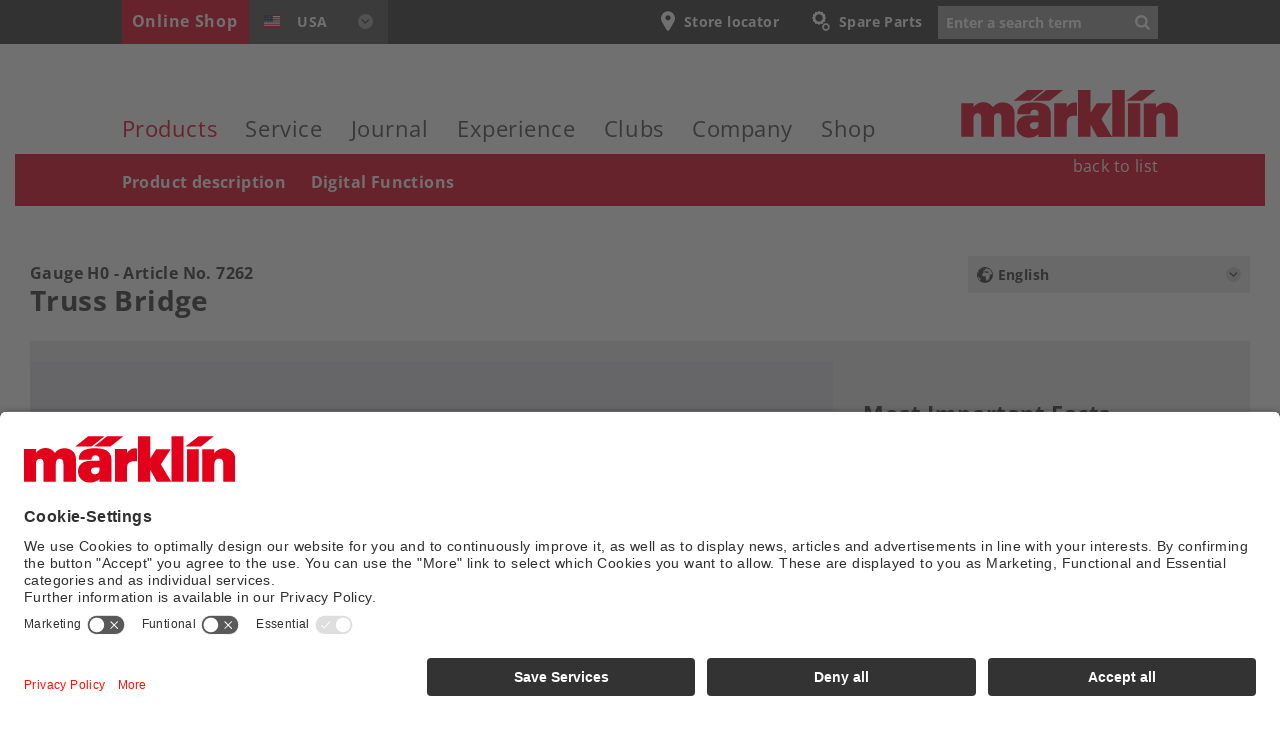

--- FILE ---
content_type: text/html; charset=utf-8
request_url: https://www.marklin.com/products/details/article/7262?cHash=7e283363eb82f7e850b9b2a36ffeb68f
body_size: 9311
content:
<!DOCTYPE html> <html lang="en"> <head> <meta charset="utf-8"> <!-- 21TORR GmbH Reference: http://www.21torr.com This website is powered by TYPO3 - inspiring people to share! TYPO3 is a free open source Content Management Framework initially created by Kasper Skaarhoj and licensed under GNU/GPL. TYPO3 is copyright 1998-2026 of Kasper Skaarhoj. Extensions are copyright of their respective owners. Information and contribution at https://typo3.org/ --> <title>Truss Bridge | Maerklin US</title> <meta name="generator" content="TYPO3 CMS">
<meta name="robots" content="index,follow,noodp,noydir">
<meta name="author" content="Gebr. Märklin &amp; Cie GmbH">
<meta name="description" content="This bridge can be used alone or with the 7263 arched bridge. For K or M Track. 3 clips for mounting K Track and instructions for setting up bridges. Heigh">
<meta property="og:type" content="article">
<meta property="og:site_name" content="Maerklin US">
<meta name="twitter:card" content="summary">
<meta name="google-site-verification" content="VwbtZU2IzJAcfEFvbW6zuIeviudope6dycVBEVTJ1ow=">
<meta name="copyright" content="&amp;copy; 2015 Gebr. Märklin &amp; Cie GmbH">
<meta name="dcterms.rights" content="&amp;copy; 2015 Gebr. Märklin &amp; Cie GmbH">
<meta name="dcterms.creator" content="Gebr. Märklin &amp; Cie GmbH">
<meta name="dcterms.publisher" content="Gebr. Märklin &amp; Cie GmbH">
<meta name="geo.position" content="48.70679;9.6404">
<meta name="icbm" content="48.70679, 9.6404">
<meta name="geo.region" content="DE-BW">
<meta name="geo.placename" content="Göppingen">
<meta name="og:region" content="DE-BW">
<meta name="og:locality" content="Göppingen">
<meta name="og:longitude" content="9.6404">
<meta name="og:latitude" content="48.70679">
<meta name="date" content="2025-09-11T3:23:44 PM">
<meta name="dcterms.date" content="2025-09-11T3:23:44 PM">  <link rel="stylesheet" href="/assets/maerklin.css?1766145663" media="all">
<link rel="stylesheet" href="/assets/print.css?1766145663" media="print">
         <meta name="viewport" content="width=device-width, initial-scale=1.0">
    <meta name="format-detection" content="telephone=no">

    <link rel="shortcut icon" href="/assets/img/favicons-maerklin/favicon.ico" type="image/x-icon">
    <link rel="apple-touch-icon" sizes="180x180" href="/assets/img/favicons-maerklin/apple-touch-icon.png">
    <link rel="icon" type="image/png" sizes="32x32" href="/assets/img/favicons-maerklin/favicon-32x32.png">
    <link rel="icon" type="image/png" sizes="16x16" href="/assets/img/favicons-maerklin/favicon-16x16.png">
	<link rel="icon" type="image/png" href="/assets/img/favicons-maerklin/android-chrome-192x192.png" sizes="192x192">
	<link rel="icon" type="image/png" href="/assets/img/favicons-maerklin/android-chrome-512x512.png" sizes="512x512">
	<link rel="manifest" href="/manifest.json">
    <link rel="mask-icon" href="/assets/img/favicons-maerklin/safari-pinned-tab.svg" color="#e2001a">
    <meta name="msapplication-TileColor" content="#e2001a">
    <meta name="msapplication-TileImage" content="/assets/img/favicons-maerklin/mstile-144x144.png">
    <meta name="theme-color" content="#ffffff">  <link rel="alternate" hreflang="de-DE" href="https://www.maerklin.de/de/produkte/details/article//" />
  <link rel="alternate" hreflang="en-DE" href="https://www.maerklin.de/en/products/details/article//" />
  <link rel="alternate" hreflang="en-US" href="https://www.marklin.com/products/details/article//" />
  <link rel="alternate" hreflang="nl-NL" href="https://www.marklin.nl/producten/details/article//" />		<!-- Google Consent Mode -->
		<script type="text/javascript">
				window.dataLayer = window.dataLayer || [];
				function gtag() {dataLayer.push(arguments);}
				gtag("consent", "default", {
					ad_user_data: "denied",
					ad_personalization: "denied",
					ad_storage: "denied",
					analytics_storage: "denied",
					wait_for_update: 2000
				});
				gtag("set", "url_passthrough", true);
		</script>
		<!-- End Google Consent Mode -->      <!-- Google Tag Manager -->
      <script type="text/plain" data-type="text/javascript" data-name="gtagmanager" data-usercentrics="Google Tag Manager">(function(w,d,s,l,i){w[l]=w[l]||[];w[l].push({'gtm.start': new Date().getTime(),event:'gtm.js'});var f=d.getElementsByTagName(s)[0],j=d.createElement(s),dl=l!='dataLayer'?'&l='+l:'';j.async=true;j.src='//gtm.marklin.com/gtm.js?id='+i+dl;f.parentNode.insertBefore(j,f);})(window,document,'script','dataLayer','GTM-P2GC2PL');</script>
      <!-- End Google Tag Manager --><link rel="canonical" href="https://www.marklin.com/products/details/article/7262?cHash=adbf232495790ffeb672a6116000536a">
 </head> <body class="page-3100 rootpage-2867 lang-0 domain-1 template-torrProductDetails"> <script> var _c = new Date().getTime(); var srcString = "https://cdn-01.simba-dickie.com/cookie-popup_usercentrics/injector.js?v="+_c; var ucElement = document.createElement('script'); ucElement.setAttribute('id', 'd2s_uc_loader'); ucElement.setAttribute('type', 'application/javascript'); ucElement.setAttribute('async', ''); ucElement.setAttribute('defer', ''); ucElement.setAttribute('src', srcString); document.body.insertBefore(ucElement, document.body.firstChild); </script> <container> <nav class="meta-nav bg-grey-01"> <div class="grid-container"> <div class="grid-x grid-margin-x"> <div class="cell medium-10 medium-offset-1 end"> <a href="https://www.maerklinshop.de/en/" class="button secondary" target="_blank" title="Zum Shop">Online Shop</a> <div class="country-dropdown country-dropdown-us show-for-medium"> USA <ul class="bg-grey-11"> <li><a href="https://www.maerklin.de" target="_blank" class="country-dropdown-de">Germany</a></li> <li><a href="https://www.marklin.be" target="_blank" class="country-dropdown-be">Belgique</a></li> <li><a href="https://www.marklin-spain.com" target="_blank" class="country-dropdown-es">España</a></li> <li><a href="https://www.marklin.fr" target="_blank" class="country-dropdown-fr">France</a></li> <li><a href="https://www.maerklin.de/en/company/maerklin-in-hungary/" target="_blank" class="country-dropdown-hu">Magyarország</a></li> <li><a href="https://www.marklin.nl" target="_blank" class="country-dropdown-nl">Nederland</a></li> <li><a href="https://www.maerklin.at" target="_blank" class="country-dropdown-at">Österreich</a></li> <li><a href="https://www.maerklin.ch" target="_blank" class="country-dropdown-ch">Schweiz</a></li> <li><a href="https://www.marklin.pt" target="_blank" class="country-dropdown-pt">Portugal</a></li> </ul> </div> <a aria-label="Open search" href="/search"><span class="lupe" aria-hidden="true"></span></a> <form action="/search" method="get" class="search-form"> <input id="solrMetaSearchButton" type="submit" value="" aria-label="Submit search"/> <input id="solrMetaSearch" autocomplete="off" type="text" placeholder="Enter a search term" name="q"/> </form> <a class="sparepart-link text-white text-600" href="/service/instructions-spare-parts">Spare Parts</a> <a class="dealer-link text-white text-600" href="/service/store-locator">Store locator</a> </div> </div> </div> </nav> <header class="relative bg-white"> <div class="grid-container"> <div class="grid-x grid-margin-x"> <div class="medium-8 medium-offset-1 small-12 cell static"> <span class="menu"></span> <ul class="main-nav"> <li class="nav-item active has-sub"> <a class="nav-link" title="Products" href="/products/products"> Products </a> <div class="mega-menu bg-meganav-grey"> <div class="mega-menu-frame"> <div class="grid-container"><div class="grid-x grid-margin-x small-margin-collapse bottom-40d"><div class="cell medium-12 large-2 large-offset-1"><div class="mega-menu-header"><div class=""><a href="http://www.maerklin.de/en/products/gauge-h0/" target="_blank"><span class="hdl-megamenu hdl-megamenu--a">&raquo;&nbsp;H0 Gauge</span><div class="img-div"><img class="lazyload megamenu-teaser" data-src="/uploads/pics/mm-teaser-h0_12.jpg" alt="H0 Gauge" title="H0 Gauge"/></div></a></div></div></div><div class="cell medium-12 large-2"><div class="mega-menu-header"><div class="has-sub-level-2"><a href="http://www.maerklin.de/en/products/gauge-1/new-items/" target="_blank"><span class="hdl-megamenu hdl-megamenu--a">&raquo;&nbsp;Gauge 1</span><div class="img-div"><img class="lazyload megamenu-teaser" data-src="/uploads/pics/mm-teaser-1_12.jpg" alt="Gauge 1" title="Gauge 1"/></div></a></div></div></div><div class="cell medium-12 large-2"><div class="mega-menu-header"><div class="has-sub-level-2"><a href="http://www.maerklin.de/en/products/z-scale/" target="_blank"><span class="hdl-megamenu hdl-megamenu--a">&raquo;&nbsp;Gauge Z</span><div class="img-div"><img class="lazyload megamenu-teaser" data-src="/uploads/pics/mm-teaser-z_12.jpg" alt="Gauge Z" title="Gauge Z"/></div></a></div></div></div><div class="cell medium-12 large-2"><div class="mega-menu-header"><div class="has-sub-level-2"><a href="http://www.maerklin.de/en/products/my-world/" target="_blank"><span class="hdl-megamenu hdl-megamenu--a">&raquo;&nbsp;my world</span><div class="img-div"><img class="lazyload megamenu-teaser" data-src="/uploads/pics/mw_teaser_06.jpg" alt="my world" title="my world"/></div></a></div></div></div><div class="cell medium-12 large-2 end"><div class="mega-menu-header"><div class="has-sub-level-2"><a href="http://www.maerklin.de/en/products/start-up/" target="_blank"><span class="hdl-megamenu hdl-megamenu--a">&raquo;&nbsp;Start Up</span><div class="img-div"><img class="lazyload megamenu-teaser" data-src="/uploads/pics/mm-teaser-startup_12.jpg" alt="Start Up" title="Start Up"/></div></a></div></div></div></div></div> <div class="grid-x grid-margin-x collapse bottom-40"><div class="cell medium-10 medium-offset-1 end bg-meganav-innergrey border-right-grey04-15 no-menu3"><div class="grid-x grid-margin-x"><a href="/service/product-database" class="cell medium-5"><div class="mm-teaser-products-image relative" title="" style="background-image:url(/uploads/pics/mm-teaser-products_21.jpg);"><div class="bg-brand mm-teaser-pdb padding-20"><h4 class="hdl-mm-teaser text-white">Product Data Bank</h4> The data bank contains all catalog data since 2000/2001.<br /><span class="button white-button secondary small-button">find products</span></div></div></a><div class="cell medium-7 end"><div class="grid-x grid-margin-x mm-teaser-products"><div class="cell medium-4"><a href="http://www.maerklin.de/en/products/for-beginners/" target="_blank">For Beginners</a><a href="http://www.maerklin.de/en/products/new-items/" target="_blank">New Items</a></div><div class="cell medium-4"><a href="/products/product-information/catalogs">Catalogs</a></div><div class="cell medium-4"></div></div></div></div></div></div> </div> </div> </li> <li class="nav-item has-sub"> <a class="nav-link" title="Service" href="/service/product-database"> Service </a> <div class="mega-menu bg-meganav-grey"> <div class="mega-menu-frame"> <div class="grid-container"><div class="grid-x grid-margin-x small-margin-collapse bottom-40d"><div class="cell medium-12 large-2 large-offset-1"><div class="mega-menu-header"><div class=""><a href="/service/instructions-spare-parts"><span class="hdl-megamenu hdl-megamenu--a">&raquo;&nbsp;Instructions &amp; Spare Parts</span></a></div></div></div><div class="cell medium-12 large-2"><div class="mega-menu-header"><div class=""><a href="/service/downloads"><span class="hdl-megamenu hdl-megamenu--a">&raquo;&nbsp;Downloads</span></a></div></div></div><div class="cell medium-12 large-2"><div class="mega-menu-header"><div class="has-sub-level-2"><a href="/service/customer-service/contact-form"><span class="hdl-megamenu hdl-megamenu--a">&raquo;&nbsp;Customer Service</span></a></div></div><ul class="csc-menu"><li><a class="sub-level-2-link" href="/service/customer-service/contact-form" title="Contact Form"><span>Contact Form</span></a></li><li><a class="sub-level-2-link" href="/service/customer-service/service-centers" title="Service Centers"><span>Service Centers</span></a></li></ul></div><div class="cell medium-12 large-2"><div class="mega-menu-header"><div class=""><a href="/service/multimedia"><span class="hdl-megamenu hdl-megamenu--a">&raquo;&nbsp;Multimedia</span></a></div></div></div><div class="cell medium-12 large-2 end"></div></div></div> </div> </div> </li> <li class="nav-item has-sub"> <a class="nav-link" title="Journal" href="/journal/local-news"> Journal </a> <div class="mega-menu bg-meganav-grey"> <div class="mega-menu-frame"> <div class="grid-container"><div class="grid-x grid-margin-x small-margin-collapse bottom-40d"><div class="cell medium-12 large-2 large-offset-1"><div class="mega-menu-header"><div class=""><a href="/journal/local-news"><span class="hdl-megamenu hdl-megamenu--a">&raquo;&nbsp;Local News</span></a></div></div></div><div class="cell medium-12 large-2"><div class="mega-menu-header"><div class=""><a href="/journal/maerklin-tv"><span class="hdl-megamenu hdl-megamenu--a">&raquo;&nbsp;Märklin TV</span></a></div></div></div><div class="cell medium-12 large-2"><div class="mega-menu-header"><div class=""><a href="/journal/maerklin-magazin"><span class="hdl-megamenu hdl-megamenu--a">&raquo;&nbsp;Märklin Magazin</span></a></div></div></div><div class="cell medium-12 large-2"></div><div class="cell medium-12 large-2 end"></div></div></div> </div> </div> </li> <li class="nav-item has-sub"> <a class="nav-link" title="Experience" href="/experience/events-trade-shows"> Experience </a> <div class="mega-menu bg-meganav-grey"> <div class="mega-menu-frame"> <div class="grid-x grid-margin-x collapse bottom-40"><div class="cell medium-10 medium-offset-1 end bg-meganav-innergrey border-right-grey04-15"><div class="grid-x grid-margin-x"><div class="cell medium-5 mm-teaser-products-image" style="background-image:url(/uploads/pics/eventeaser_462.jpg);" title=""></div><div class="cell medium-7 end"><div class="grid-x grid-margin-x mm-teaser-products"><div class="cell medium-4"><a href="/experience/events-trade-shows">Events &amp; Trade Shows</a></div><div class="cell medium-4"><a href="https://www.maerklineum.de/en" target="_blank">Märklineum</a></div><div class="cell medium-4"></div></div></div></div></div></div> </div> </div> </li> <li class="nav-item has-sub"> <a class="nav-link" title="Clubs" href="/clubs/clubs"> Clubs </a> <div class="mega-menu bg-meganav-grey"> <div class="mega-menu-frame"> <div class="grid-x grid-margin-x collapse bottom-40"><div class="cell medium-10 medium-offset-1 end bg-meganav-innergrey border-right-grey04-15"><div class="grid-x grid-margin-x"><div class="cell medium-5 mm-teaser-products-image" style="background-image:url(/uploads/pics/header39095_03.jpg);" title="Clubs"></div><div class="cell medium-7 end"><div class="grid-x grid-margin-x mm-teaser-products"><div class="cell medium-4"><a href="/clubs/clubs">Clubs</a><a href="https://www.maerklin.de/en/clubs/login-logout/" target="_blank">Login</a><a href="/clubs/uscanada-registration">U.S./Canada Registration</a><a href="/clubs/renewal">U.S./Canada Renewal</a><a href="/clubs/uscanada-club-contact">U.S./Canada Club Contact</a><a href="/clubs/digital-club">Digital Club</a></div><div class="cell medium-4"></div><div class="cell medium-4"></div></div></div></div></div></div> </div> </div> </li> <li class="nav-item has-sub"> <a class="nav-link" title="Company" href="/company/about-maerklin"> Company </a> <div class="mega-menu bg-meganav-grey"> <div class="mega-menu-frame"> <div class="grid-x grid-margin-x collapse bottom-40"><div class="cell medium-10 medium-offset-1 end bg-meganav-innergrey border-right-grey04-15"><div class="grid-x grid-margin-x"><div class="cell medium-5 mm-teaser-products-image" style="background-image:url(/uploads/pics/contact-company_mm_04.jpg);" title=""></div><div class="cell medium-7 end"><div class="grid-x grid-margin-x mm-teaser-products"><div class="cell medium-4"><a href="/company/about-maerklin">About Märklin</a></div><div class="cell medium-4"><a href="/company/contact">Contact</a></div><div class="cell medium-4"></div></div></div></div></div></div> </div> </div> </li> <li class="nav-item "> <a class="no-menu" title="Shop" href="https://www.maerklinshop.de/en"> Shop </a> </li> </ul> </div> <div class="medium-2 small-12 auto cell no-padding text-right relative"> <a href="/"><img src="/assets/img/logo.svg" alt="M&auml;rklin" title="M&auml;rklin" class="logo "/></a> </div> </div> </div> </header> <!--TYPO3SEARCH_begin--> 



<div class="grid-container">


<div itemscope itemtype="http://schema.org/Product">

<div class="sticky-header" id="sticky">

    <div class="bg-brand pagenav show-for-large-up">
        <div class="grid-x grid-margin-x">
            <div class="cell medium-8 medium-offset-1 large-7">
                
                <a href="#scroll-modell" class="text-white text-600 inline-block link-scroll-modell">Product description</a>
                <a href="#scroll-techinfos" class="text-white text-600 inline-block link-scroll-techinfos">Digital Functions</a>
                
                    
            </div>

            
              <div class="cell medium-2 large-3 end text-right article-list-nav">
                  
                  

                  <div class="go-back">
					  
						  
					  
						  
					  
						  
					  
						  
					  

					  
							  back to list
						  
                  </div>
              </div>
            

        </div>
    </div>
</div>

<div id="scrollcontent" class="grid-container">

  <div class="grid-x grid-margin-x top-50m sticky-height">
    <div class="product-select-language hide-sticky cell medium-3 medium-order-2 large-3 large-order-2 medium-top-15 bottom-20m">
        <form method="get" id="page_form" name="page_form">
            <input type="hidden" name="tx_torrpdb_search[backlink]" value="0">
            <input type="hidden" name="tx_torrpdb_search[page]" value="1">
            <input type="hidden" name="tx_torrpdb_search[perpage]" value="10">
            <input type="hidden" name="tx_torrpdb_search[era]" value="0">
            <input type="hidden" name="tx_torrpdb_search[newonly]" value="0">
            <input type="hidden" name="tx_torrpdb_search[available_only]" value="0">
            <input type="hidden" name="tx_torrpdb_search[gaugechoice]" value="0">
            <input type="hidden" name="tx_torrpdb_search[groupchoice]" value="0">
            <input type="hidden" name="tx_torrpdb_search[subgroupchoice]" value="0">
            <input type="hidden" name="tx_torrpdb_search[searchstring]" value="">
            <input type="hidden" name="tx_torrpdb_search[search_artnum]" value="">
            <input type="hidden" name="tx_torrpdb_search[catalog]" value="0">
            <input type="hidden" name="tx_torrpdb_search[searchres]" value="0">
            <input type="hidden" name="tx_torrpdb_search[feature]" value="0">
            <select name="tx_torrpdb_detail[lang]" class="styled-select" onchange="document.getElementById('page_form').submit();">
                
                <option value="1" >Deutsch</option>
                
                
                <option value="2" selected>English</option>
                
                
                <option value="3" >Français</option>
                
                
                <option value="4" >Nederlands</option>
                
                
                <option value="5" >Italiano</option>
                
                
                <option value="6" >Español</option>
                
            </select>
        </form>
    </div>
    <div class="cell medium-8 medium-order-1 large-9 large-order-1">
        

        <span class="subline-product-detail block top-5m">
            
            Gauge H0 - Article No. <span itemprop="productID">7262</span>
        </span>
        <h1 class="hdl-product-detail" itemprop="name">Truss Bridge</h1>
    </div>
  </div>

  <div class="grid-x grid-margin-x">
    <div class="cell xlarge-10 end">
         
         
         
         

        

        
    </div>
  </div>

  
    <div class="">
      <div class="grid-x grid-margin-x" id="scroll-features">
          <div class="cell medium-11 end">
              <div class="grid-x grid-margin-x">
                  
              </div>
          </div>
      </div>
    </div>
  

    <div class="bg-grey-19">
        <div class="grid-x grid-margin-x">
            <div class="cell large-8 medium-6">
                
					<div class="product-slider-big">
						
						<div>
							<a href="https://static.maerklin.de/damcontent/a7/ae/a7ae7d8256fb38266efb00beae6c57b01434539106.jpg" class="popup-link" title="Truss Bridge"><img title="Truss Bridge" alt="Truss Bridge" itemprop="image" data-lazy="https://static.maerklin.de/damcontent/a7/ae/a7ae7d8256fb38266efb00beae6c57b01434539106.jpg"></a>
							<a href="https://static.maerklin.de/damcontent/a7/ae/a7ae7d8256fb38266efb00beae6c57b01434539106.jpg" title="Truss Bridge" class="icon-btn lupe-btn popup-link"></a>
						</div>
						

						
					</div>
                

                <div class="grid-x grid-margin-x">
                    <div class="cell small-10 small-offset-1 end">
                        
                        <div class="product-slider-thumbs">
                            
                            	<div><img title="Truss Bridge" alt="Truss Bridge" itemprop="image" src="https://static.maerklin.de/damcontent/88/e3/88e39b698b1fabfef13c1361e0d888c61434539106.jpg"></div>
                            
                            
                        </div>
                        
                    </div>
                </div>

            </div>
            <div class="cell large-3 medium-5 end padding-80 product-big-box">
               <h2 class="hdl-3">Most Important Facts</h2>
				
               <table border="0" cellpadding="0" cellspacing="0" class="product-table">
                    <tr>
                        <th>Article No.</th>
                        <td><span itemprop="productID">7262</span></td>
                    </tr>
                    
                        <tr>
                            <th>
                                Gauge / Design type
                            </th>
                            <td>
                                <span>H0 / </span>
                                <span>
                                    1:87
                                    
                                    
                                </span>
                            </td>
                        </tr>
                    
                    
                    
                        <tr>
                            <th>Kind</th>
                            <td>Bridges</td>
                        </tr>
                    
               </table>

               
                    
                        <div class="bottom-20" itemprop="offers" itemscope itemtype="https://schema.org/AggregateOffer">
							<meta itemprop="priceCurrency" content="EUR" />
							<meta itemprop="lowPrice" content="20.99" />
                            <span class="price price-big">20,99&nbsp;&euro;</span>
                            <span class="mwst2">RRP, incl. Tax</span>
                        </div>
						
                        
                        
                    
                
                

                
                
                  <!-- green -->
                    <span class="product-state product-state-1 block text-600">Article in stock.</span>
                
                
                
                
                
              

				
                    
              
                <a class="button secondary button-dark-grey detail-button" href="/service/store-locator">Find Dealer</a>
              

				<div class="product-links-dropdown-container">
					<div class="download-product-links-dropdown" data-toggle="product-links">
						Downloads
					</div>

					<div class="product-links-container-pane dropdown-pane" id="product-links" data-dropdown>
						
							<a href="https://static.maerklin.de/damcontent/f4/85/f485dee5f4a486499d42dd262d6ba6181572012368.pdf" class="arrow-link product-link product-link block arrow-medium right-15">Manuals</a>
						
						
						
						
						
						

						
						
							
									
										<a href="http://www.maerklinshop.de/en/SpareParts/index?sSearchWords=7262&iBrandId=1" class="arrow-link product-link block arrow-medium">Order&nbsp;spare&nbsp;parts</a>
										
								
						

						
						

						<!-- <a class="arrow-link block arrow-medium right-15" target="_blank" href="/products/min-details/article/7262?tx_torrpdb_detail%5Bcontroller%5D=Service&amp;cHash=4a693eae8773b2499e63a61a9fabb2c3">Compact&nbsp;view</a> -->

<!--						<script type="text/javascript">-->
<!--							function copyToClipboard(element) {-->
<!--								var baseUrl = document.getElementById(element).href;-->
<!--								var $temp = $("<input>");-->
<!--								$("body").append($temp);-->
<!--								var urlNoCHash;-->
<!--								if(baseUrl.includes('&')){-->
<!--									urlNoCHash = baseUrl.replace(/cHash=[a-zA-Z0-9]*/,'');-->
<!--								}else{-->
<!--									urlNoCHash = baseUrl.replace(/\?cHash=[a-zA-Z0-9]*/,'');-->
<!--								}-->
<!--								$temp.val(urlNoCHash).select();-->
<!--								document.execCommand("copy");-->
<!--								$temp.remove();-->
<!--							}-->
<!--						</script>-->
						<!-- <a class="arrow-link block arrow-medium right-15" id="shortlink" onclick="copyToClipboard(&#039;shortlink&#039;); return false;" href="/products/details?tx_torrpdb_detail%5Bcontroller%5D=Service&amp;tx_torrpdb_mindetail%5Bart_nr%5D=7262&amp;tx_torrpdb_mindetail%5Brl%5D=&amp;cHash=a2fbddddc7d7630a2e68979bc0986c02">Copy link</a> -->
					</div>
				</div>

				<div class="product-link-order-spareparts">
					
						
								
										<a href="http://www.maerklinshop.de/en/SpareParts/index?sSearchWords=7262&iBrandId=1" class="arrow-link product-link block arrow-medium">Order&nbsp;spare&nbsp;parts</a>
									
							
					
					
				</div>

				<div class="article-share-container">
<!--				 get current URL   -->
					

					
						
							
						
					

					<div class="share-link copy-link"><a href="" data-copy-link="https://www.marklin.com/products/details/article/7262" class="share-copy"></a></div>
					<div class="share-link facebook-link"><a href="https://www.facebook.com/sharer/sharer.php?u=https://www.marklin.com/products/details/article/7262" class="share-facebook"></a></div>
					<div class="share-link instagram-link"><a href="https://www.instagram.com/?url=https://www.marklin.com/products/details/article/7262" class="share-instagram"></a></div>
					<div class="share-link whatsapp-link"><a href="whatsapp://send?text=https://www.marklin.com/products/details/article/7262" class="share-whatsapp"></a></div>
					<div class="share-link mail-link"><a href="mailto:?body=https://www.marklin.com/products/details/article/7262" class="share-mail"></a></div>
				</div>
            </div>
        </div>
    </div>

    

    <div class="bottom-20 bg-scroll-color" id="scroll-modell">
        
            <div class="grid-x grid-margin-x">
                <div class="cell medium-10 medium-offset-1 end no-padding">
                  <ul class="accordion-container" style="list-style-type: none;">
                    <li>
                      <span class="accordion-head"><h2 class="hdl-2">Product description</h2></span>
                      <div class="accordion-text">
                        <div class="preview-text-container padding-20">
                            <p class="long-text" itemprop="description"><b></b> This bridge can be used alone or with the 7263 arched bridge. For K or M Track. 3 clips for mounting K Track and instructions for setting up bridges. Height 45 mm / 1-3/4&quot;. Length 180 mm / 7-3/32&quot;.</p>

                            <div class="text-addition top-15m">
                              
                              
                            </div>

							
								<p>Find more Märklin explanation videos on our <a target="_blank" href="https://www.youtube.com/channel/UCB-OmGaVsGnWkUFtRGIryKA">YouTube Channel</a></p>
							

							

							<p>Spare parts for our articles can be found <a target="_blank" href="https://www.maerklin.de/en/service/instructions-spare-parts/spare-parts">here</a> in our spare parts search.</p>

							
								
							
                        </div>

                        


                      </div>
                    </li>
                  </ul>
                </div>
            </div>
        

    </div>

    
      <div class="bg-scroll-color">
        <div class="grid-x grid-margin-x bottom-20 product-info">
          <div class="cell medium-10 end medium-offset-1 no-padding">
            <ul class="accordion-container" style="list-style: none;">
              <li>
                  <span class="accordion-head"><h2 class="hdl-2">Publications</h2></span>
                    <div class="grid-x grid-margin-x accordion-text">

                        <div class="left-15 tmpcatalog">
                            <span class="block"> - Product programme 2000 / 2001</span><span class="block"> - Product programme 2001 / 2002</span><span class="block"> - Product programme 2002 / 2003</span><span class="block"> - Product programme 2003/2004</span><span class="block"> - Product programme 2005</span><span class="block"> - Product programme 2006</span><span class="block"> - Product programme 2007/2008</span><span class="block"> - Product programme 2008/2009</span><span class="block"> - Product programme 2009/2010</span><span class="block"> - Product programme 2010/2011</span><span class="block"> - Product programme 2011/2012</span><span class="block"> - Product programme 2012/2013</span><span class="block"> - Product programme 2013/2014</span><span class="block"> - Product programme 2014/2015</span><span class="block"> - Product programme 2015/2016</span><span class="block"> - Product programme 2016/2017</span><span class="block"> - Product programme 2017/2018</span><span class="block"> - Product programme 2018/2019</span><span class="block"> - Product programme 2019/2020</span><span class="block"> - Product programme 2020/2021</span><span class="block"> - Product programme 2021/2022</span><span class="block"> - Product programme 2022/2023</span><span class="block"> - Product programme 2023/2024</span><span class="block"> - Product programme 2024/2025</span><span class="block"> - Product programme 2025/2026</span>
                        </div>
                    </div>
                </li>
              </ul>
          </div>
        </div>
      </div>
    

    

    
        <div class="bg-grey-19 bottom-20 bg-scroll-color">
            <div class="grid-x grid-margin-x">
                <div class="cell medium-10 medium-offset-1 end no-padding">
                  <ul class="accordion-container" style="list-style-type: none;">
                    <li>
                    <span class="accordion-head"><h2 class="hdl-2">Prototype information</h2></span>
                    <div class="preview-text-container padding-20 accordion-text">
                        <p class="long-text2">Bridges and approach ramps bring the third dimension to a model railroad layout: from flatness to a sense of height.
From the simple bridging of a road or river, to crossing several tracks, to realistically linking different levels on the layout - the Märklin accessory program offers the right solution for each task.</p>
                    </div>
                    </li>
                  </ul>
                </div>
            </div>
        </div>
    

    

    
    <div class="grid-x grid-margin-x padding-40">
        <div class="cell small-10 small-offset-1 end">
            <h2 class="hdl-2">Compatible Products</h2>
            <div class="slick-products">
               
                <div class="text-center">
                    <div class="slick-products-img relative">
                        <a href="/products/details/article/7253?cHash=0d1d3449c1cf5a8f09e9b6b6c02de19a">
                        <img data-lazy="https://static.maerklin.de/damcontent/60/83/6083b04990c1da3ed49c8cd124ea780a1434538128.jpg" alt="High pillars for C track and K track (2 pieces)" title="High pillars for C track and K track (2 pieces)">
                        </a>
                        <span class="bg-brand text-white info-label"></span>
                    </div>
                    <a href="/products/details/article/7253?cHash=0d1d3449c1cf5a8f09e9b6b6c02de19a">
                    <b>High pillars for C track and K track (2 pieces)</b><br>7253
                    </a>
                </div>
                
                <div class="text-center">
                    <div class="slick-products-img relative">
                        <a href="/products/details/article/7263?cHash=d4b74ba54b2d16a9616641414ecaa9ca">
                        <img data-lazy="https://static.maerklin.de/damcontent/d2/ff/d2ffb1bb86425849f2f53264ddfc0aaf1434538180.jpg" alt="Arched Bridge" title="Arched Bridge">
                        </a>
                        <span class="bg-brand text-white info-label"></span>
                    </div>
                    <a href="/products/details/article/7263?cHash=d4b74ba54b2d16a9616641414ecaa9ca">
                    <b>Arched Bridge</b><br>7263
                    </a>
                </div>
                
                <div class="text-center">
                    <div class="slick-products-img relative">
                        <a href="/products/details/article/7268?cHash=7c4cfc81678c96c260f84108addbe5f0">
                        <img data-lazy="https://static.maerklin.de/damcontent/a4/88/a48848e4710c8262f176362201d4efba1434538445.jpg" alt="Straight Ramp" title="Straight Ramp">
                        </a>
                        <span class="bg-brand text-white info-label"></span>
                    </div>
                    <a href="/products/details/article/7268?cHash=7c4cfc81678c96c260f84108addbe5f0">
                    <b>Straight Ramp</b><br>7268
                    </a>
                </div>
                
                <div class="text-center">
                    <div class="slick-products-img relative">
                        <a href="/products/details/article/74104?cHash=86668b3ad9b5325180dc66a8eb4f61e5">
                        <img data-lazy="https://static.maerklin.de/damcontent/67/10/6710f203d98b63818c4528525b0fa5401434538473.jpg" alt="Bridge Mast" title="Bridge Mast">
                        </a>
                        <span class="bg-brand text-white info-label"></span>
                    </div>
                    <a href="/products/details/article/74104?cHash=86668b3ad9b5325180dc66a8eb4f61e5">
                    <b>Bridge Mast</b><br>74104
                    </a>
                </div>
                
            </div>
        </div>
    </div>
    
</div>
</div>




<div class="grid-x grid-margin-x padding-40">
    <div class="cell medium-10 medium-offset-1 end text-small text-600">
        <h3 class="hdl-3">Warning</h3>
        <div class="grid-x grid-margin-x">
          <div class="cell large-5 bottom-40 text-small text-600">
            <span class="warn-ico warn-3"></span>
			  <span class="picto-text">
				
						ATTENTION: adults only
					
			  </span>
          </div>
          
        </div>
    </div>
    
</div>



</div>

<script>
	// Fix for wrong article in language menu
	document.querySelectorAll('.language-menu.language-select li:not(.inactive) a').forEach(function(item) {
		var url = item.getAttribute("href");
		item.setAttribute("href", url.replace(/(\/article\/[^\/\r\n]*\/?.*)/,'/article/7262'));
	});
</script>
 <!--TYPO3SEARCH_end--> <a href="#top" id="scroll-up" class="bg-brand circle fixed text-center hide-for-print"></a> <div class="footer bg-grey-04"> <div class="grid-container"> <div class="grid-container"><div class="grid-x grid-margin-x"><div class="cell large-2 medium-offset-1 medium-10 large-offset-0"><div class="csc-header csc-header-n1"><h3 class="csc-firstHeader ">Products</h3></div><ul class="csc-menu"><li><a class="sub-level-2-link" href="http://www.maerklin.de/en/products/for-beginners/" target="_blank" title="For Beginners"><span>For Beginners</span></a></li><li><a class="sub-level-2-link" href="http://www.maerklin.de/en/products/new-items/" target="_blank" title="New Items"><span>New Items</span></a></li><li><a class="sub-level-2-link" href="http://www.maerklin.de/en/products/starter-sets/" target="_blank" title="Starter Sets"><span>Starter Sets</span></a></li><li><a class="sub-level-2-link" href="http://www.maerklin.de/en/products/gauge-h0/" target="_blank" title="Gauge H0"><span>Gauge H0</span></a></li><li><a class="sub-level-2-link" href="http://www.maerklin.de/en/products/gauge-1/" target="_blank" title="Gauge 1"><span>Gauge 1</span></a></li><li><a class="sub-level-2-link" href="http://www.maerklin.de/en/products/z-scale/" target="_blank" title="Gauge Z"><span>Gauge Z</span></a></li><li><a class="sub-level-2-link" href="http://www.maerklin.de/en/products/my-world/" target="_blank" title="my world"><span>my world</span></a></li><li><a class="sub-level-2-link" href="http://www.maerklin.de/en/products/start-up/" target="_blank" title="Start up"><span>Start up</span></a></li><li><a class="sub-level-2-link" href="http://www.maerklin.de/en/products/all-gauges/accessories/" target="_blank" title="All Gauges"><span>All Gauges</span></a></li><li><a class="sub-level-2-link" href="http://www.maerklin.de/en/products/product-information/kataloge/the-maerklin-catalog-app/" target="_blank" title="Product Information"><span>Product Information</span></a></li></ul></div><div class="cell large-2 medium-offset-1 medium-10 large-offset-0"><div class="csc-header csc-header-n1"><h3 class="csc-firstHeader ">Service</h3></div><ul class="csc-menu"><li><a class="sub-level-2-link" href="/service/product-database" title="Product Database"><span>Product Database</span></a></li><li><a class="sub-level-2-link" href="/service/instructions-spare-parts" title="Instructions &amp; Spare Parts"><span>Instructions &amp; Spare Parts</span></a></li><li><a class="sub-level-2-link" href="/service/downloads" title="Downloads"><span>Downloads</span></a></li><li><a class="sub-level-2-link" href="/service/customer-service/contact-form" title="Customer Service"><span>Customer Service</span></a></li><li><a class="sub-level-2-link" href="/service/store-locator" title="Store Locator"><span>Store Locator</span></a></li><li><a class="sub-level-2-link" href="/service/multimedia" title="Multimedia"><span>Multimedia</span></a></li></ul></div><div class="cell large-2 medium-offset-1 medium-10 large-offset-0"><div class="csc-header csc-header-n1"><h3 class="csc-firstHeader ">Journal</h3></div><ul class="csc-menu"><li><a class="sub-level-2-link" href="/journal/local-news" title="Local News"><span>Local News</span></a></li><li><a class="sub-level-2-link" href="/journal/maerklin-tv" title="Märklin TV"><span>Märklin TV</span></a></li><li><a class="sub-level-2-link" href="/journal/maerklin-magazin" title="Märklin Magazin"><span>Märklin Magazin</span></a></li></ul></div><div class="cell large-2 medium-offset-1 medium-10 large-offset-0"><div class="csc-header csc-header-n1"><h3 class="csc-firstHeader ">Experience</h3></div><ul class="csc-menu"><li><a class="sub-level-2-link" href="/experience/events-trade-shows" title="Events &amp; Trade Shows"><span>Events &amp; Trade Shows</span></a></li><li><a class="sub-level-2-link" href="https://www.maerklineum.de/en" target="_blank" title="Maerklineum"><span>Maerklineum</span></a></li></ul></div><div class="cell large-2 medium-offset-1 medium-10 large-offset-0"><div class="csc-header csc-header-n1"><h3 class="csc-firstHeader ">Clubs</h3></div><ul class="csc-menu"><li><a class="sub-level-2-link" href="/clubs/clubs" title="Clubs"><span>Clubs</span></a></li><li><a class="sub-level-2-link" href="https://www.maerklin.de/en/clubs/login-logout/" target="_blank" title="Login"><span>Login</span></a></li><li><a class="sub-level-2-link" href="/clubs/uscanada-registration" title="U.S./Canada Registration"><span>U.S./Canada Registration</span></a></li><li><a class="sub-level-2-link" href="/clubs/uscanada-club-contact" title="U.S./Canada Club Contact"><span>U.S./Canada Club Contact</span></a></li><li><a class="sub-level-2-link" href="/clubs/digital-club" title="Digital Club"><span>Digital Club</span></a></li></ul></div><div class="cell large-2 medium-offset-1 medium-10 large-offset-0 end"><div class="csc-header csc-header-n1"><h3 class="csc-firstHeader ">Company</h3></div><ul class="csc-menu"><li><a class="sub-level-2-link" href="/company/about-maerklin" title="About Märklin"><span>About Märklin</span></a></li><li><a class="sub-level-2-link" href="/company/contact" title="Contact"><span>Contact</span></a></li></ul></div></div></div> </div> <div class="bg-grey-05 padding-40 footer-teaser"> <div class="grid-container"> <div class="grid-x"> <div class="cell medium-10 medium-offset-1 end"> <div class="grid-x grid-margin-x"> <div class="cell medium-4"> <div class="height-130 bottom-20m grid-x collapse"> <div class="cell small-offset-1 small-6 medium-offset-0 medium-5"> <a href="https://www.maerklin.de/de/journal/aktuelles/marken-des-jahrhunderts/"><img src="/assets/img/marke-des-jahrhunderts-de.png" width="100" alt="Marke des Jahrhunderts" title=""></a> </div> <div class="cell small-4 medium-5"> <a href="https://www.maerklin.de/en/journal/aktuelles/quality-control-management-at-maerklin/" target="_blank" aria-label="Learn more about quality control management at Märklin"> <img src="/assets/img/ISO_9001_farbe_en.png" alt="TÜV Süd: ISO 9001 certified quality management system seal" class="footer-logo-2"> </a> </div> </div> </div> </div> </div> </div> </div> </div> </div> <footer class="bg-grey-03 outer-padding "> <div class="grid-container"> <div class="grid-x grid-margin-x"> <div class="large-9 cell text-center large-text-left top-5"> <a onClick="UC_UI.showSecondLayer();">Cookies</a> | <a href="/sitemap">Sitemap</a> | <a href="/imprint">Imprint</a> | <a href="/privacy-statement">Data Protection</a> | <a href="/accessibility-statement">Accessibility Statement</a> | <a href="/disclaimer">©&nbsp;2025&nbsp;Gebr.&nbsp;Märklin&nbsp;&amp;&nbsp;Cie&nbsp;GmbH</a> </div> <div class="large-3 cell large-text-right text-center"> <a href="https://www.twitter.com/maerklin" class="social-link social-tw" title="Twitter" target="_blank"></a> <a href="https://www.facebook.com/maerklin" class="social-link social-fb" title="Facebook" target="_blank"></a> <a href="https://www.youtube.com/channel/UC_ulAkE0RxHUEhpvWf49pRQ?sub_confirmation=1" class="social-link social-yt" title="Youtube" target="_blank"></a> <a href="https://www.instagram.com/maerklin/" class="social-link social-ig" title="Instagram" target="_blank"></a> </div> </div> </div> </footer> </container> 

<script src="/assets/js/static/js.cookie.js?1766145663"></script>
<script src="/assets/main.js?1766145663"></script>
 
<script src="/_assets/948410ace0dfa9ad00627133d9ca8a23/JavaScript/Powermail/Form.min.js?1753167604" defer="defer"></script>
 
   <script type="text/plain" data-type="application/javascript" data-name="youtube" data-usercentrics="YouTube Video" src="/assets/js/static/youtube.js"></script>
 </body> </html>

--- FILE ---
content_type: text/css
request_url: https://www.marklin.com/assets/maerklin.css?1766145663
body_size: 39036
content:
@charset "UTF-8";

/*!
 * Pikaday
 * Copyright © 2014 David Bushell | BSD & MIT license | https://dbushell.com/
 */.pika-single{background:#fff;border:1px solid;border-color:#ccc #ccc #bbb;color:#333;display:block;font-family:Helvetica Neue,Helvetica,Arial,sans-serif;position:relative;z-index:9999}.pika-single:after,.pika-single:before{content:" ";display:table}.pika-single:after{clear:both}.pika-single.is-hidden{display:none}.pika-single.is-bound{box-shadow:0 5px 15px -5px rgba(0,0,0,.5);position:absolute}.pika-lendar{float:left;margin:8px;width:240px}.pika-title{position:relative;text-align:center}.pika-label{background-color:#fff;display:inline-block;font-size:14px;font-weight:700;line-height:20px;margin:0;overflow:hidden;padding:5px 3px;position:relative;z-index:9999}.pika-title select{cursor:pointer;left:0;margin:0;opacity:0;position:absolute;top:5px;z-index:9998}.pika-next,.pika-prev{background-color:transparent;background-position:50%;background-repeat:no-repeat;background-size:75% 75%;border:0;cursor:pointer;display:block;height:30px;opacity:.5;outline:none;overflow:hidden;padding:0;position:relative;text-indent:20px;white-space:nowrap;width:20px}.pika-next:hover,.pika-prev:hover{opacity:1}.is-rtl .pika-next,.pika-prev{background-image:url([data-uri]);float:left}.is-rtl .pika-prev,.pika-next{background-image:url([data-uri]);float:right}.pika-next.is-disabled,.pika-prev.is-disabled{cursor:default;opacity:.2}.pika-select{display:inline-block}.pika-table{border:0;border-collapse:collapse;border-spacing:0;width:100%}.pika-table td,.pika-table th{padding:0;width:14.285714285714286%}.pika-table th{color:#999;font-size:12px;font-weight:700;line-height:25px;text-align:center}.pika-button{background:#f5f5f5;border:0;box-sizing:border-box;-moz-box-sizing:border-box;color:#666;cursor:pointer;display:block;font-size:12px;height:auto;line-height:15px;margin:0;outline:none;padding:5px;text-align:right;width:100%}.pika-week{color:#999;font-size:11px}.is-today .pika-button{color:#3af;font-weight:700}.has-event .pika-button,.is-selected .pika-button{background:#3af;border-radius:3px;box-shadow:inset 0 1px 3px #178fe5;color:#fff;font-weight:700}.has-event .pika-button{background:#005da9;box-shadow:inset 0 1px 3px #0076c9}.is-disabled .pika-button,.is-inrange .pika-button{background:#d5e9f7}.is-startrange .pika-button{background:#6cb31d;border-radius:3px;box-shadow:none;color:#fff}.is-endrange .pika-button{background:#3af;border-radius:3px;box-shadow:none;color:#fff}.is-disabled .pika-button{color:#999;cursor:default;opacity:.3;pointer-events:none}.is-outside-current-month .pika-button{color:#999;opacity:.3}.is-selection-disabled{cursor:default;pointer-events:none}.pika-button:hover,.pika-row.pick-whole-week:hover .pika-button{background:#ff8000;border-radius:3px;box-shadow:none;color:#fff}.pika-table abbr{cursor:help}@media print,screen and (min-width:40em){.reveal,.reveal.large,.reveal.small,.reveal.tiny{left:auto;margin:0 auto;right:auto}}.slide-in-down.mui-enter{backface-visibility:hidden;transform:translateY(-100%);transition-duration:.5s;transition-property:transform,opacity;transition-timing-function:linear}.slide-in-down.mui-enter.mui-enter-active{transform:translateY(0)}.slide-in-left.mui-enter{backface-visibility:hidden;transform:translateX(-100%);transition-duration:.5s;transition-property:transform,opacity;transition-timing-function:linear}.slide-in-left.mui-enter.mui-enter-active{transform:translateX(0)}.slide-in-up.mui-enter{backface-visibility:hidden;transform:translateY(100%);transition-duration:.5s;transition-property:transform,opacity;transition-timing-function:linear}.slide-in-up.mui-enter.mui-enter-active{transform:translateY(0)}.slide-in-right.mui-enter{backface-visibility:hidden;transform:translateX(100%);transition-duration:.5s;transition-property:transform,opacity;transition-timing-function:linear}.slide-in-right.mui-enter.mui-enter-active{transform:translateX(0)}.slide-out-down.mui-leave{backface-visibility:hidden;transform:translateY(0);transition-duration:.5s;transition-property:transform,opacity;transition-timing-function:linear}.slide-out-down.mui-leave.mui-leave-active{transform:translateY(100%)}.slide-out-right.mui-leave{backface-visibility:hidden;transform:translateX(0);transition-duration:.5s;transition-property:transform,opacity;transition-timing-function:linear}.slide-out-right.mui-leave.mui-leave-active{transform:translateX(100%)}.slide-out-up.mui-leave{backface-visibility:hidden;transform:translateY(0);transition-duration:.5s;transition-property:transform,opacity;transition-timing-function:linear}.slide-out-up.mui-leave.mui-leave-active{transform:translateY(-100%)}.slide-out-left.mui-leave{backface-visibility:hidden;transform:translateX(0);transition-duration:.5s;transition-property:transform,opacity;transition-timing-function:linear}.slide-out-left.mui-leave.mui-leave-active{transform:translateX(-100%)}.fade-in.mui-enter{opacity:0;transition-duration:.5s;transition-property:opacity;transition-timing-function:linear}.fade-in.mui-enter.mui-enter-active{opacity:1}.fade-out.mui-leave{opacity:1;transition-duration:.5s;transition-property:opacity;transition-timing-function:linear}.fade-out.mui-leave.mui-leave-active{opacity:0}.hinge-in-from-top.mui-enter{opacity:0;transform:perspective(2000px) rotateX(-90deg);transform-origin:top;transition-duration:.5s;transition-property:transform,opacity;transition-timing-function:linear}.hinge-in-from-top.mui-enter.mui-enter-active{opacity:1;transform:perspective(2000px) rotate(0deg)}.hinge-in-from-right.mui-enter{opacity:0;transform:perspective(2000px) rotateY(-90deg);transform-origin:right;transition-duration:.5s;transition-property:transform,opacity;transition-timing-function:linear}.hinge-in-from-right.mui-enter.mui-enter-active{opacity:1;transform:perspective(2000px) rotate(0deg)}.hinge-in-from-bottom.mui-enter{opacity:0;transform:perspective(2000px) rotateX(90deg);transform-origin:bottom;transition-duration:.5s;transition-property:transform,opacity;transition-timing-function:linear}.hinge-in-from-bottom.mui-enter.mui-enter-active{opacity:1;transform:perspective(2000px) rotate(0deg)}.hinge-in-from-left.mui-enter{opacity:0;transform:perspective(2000px) rotateY(90deg);transform-origin:left;transition-duration:.5s;transition-property:transform,opacity;transition-timing-function:linear}.hinge-in-from-left.mui-enter.mui-enter-active{opacity:1;transform:perspective(2000px) rotate(0deg)}.hinge-in-from-middle-x.mui-enter{opacity:0;transform:perspective(2000px) rotateX(-90deg);transform-origin:center;transition-duration:.5s;transition-property:transform,opacity;transition-timing-function:linear}.hinge-in-from-middle-x.mui-enter.mui-enter-active{opacity:1;transform:perspective(2000px) rotate(0deg)}.hinge-in-from-middle-y.mui-enter{opacity:0;transform:perspective(2000px) rotateY(-90deg);transform-origin:center;transition-duration:.5s;transition-property:transform,opacity;transition-timing-function:linear}.hinge-in-from-middle-y.mui-enter.mui-enter-active,.hinge-out-from-top.mui-leave{opacity:1;transform:perspective(2000px) rotate(0deg)}.hinge-out-from-top.mui-leave{transform-origin:top;transition-duration:.5s;transition-property:transform,opacity;transition-timing-function:linear}.hinge-out-from-top.mui-leave.mui-leave-active{opacity:0;transform:perspective(2000px) rotateX(90deg)}.hinge-out-from-right.mui-leave{opacity:1;transform:perspective(2000px) rotate(0deg);transform-origin:right;transition-duration:.5s;transition-property:transform,opacity;transition-timing-function:linear}.hinge-out-from-right.mui-leave.mui-leave-active{opacity:0;transform:perspective(2000px) rotateY(90deg)}.hinge-out-from-bottom.mui-leave{opacity:1;transform:perspective(2000px) rotate(0deg);transform-origin:bottom;transition-duration:.5s;transition-property:transform,opacity;transition-timing-function:linear}.hinge-out-from-bottom.mui-leave.mui-leave-active{opacity:0;transform:perspective(2000px) rotateX(-90deg)}.hinge-out-from-left.mui-leave{opacity:1;transform:perspective(2000px) rotate(0deg);transform-origin:left;transition-duration:.5s;transition-property:transform,opacity;transition-timing-function:linear}.hinge-out-from-left.mui-leave.mui-leave-active{opacity:0;transform:perspective(2000px) rotateY(-90deg)}.hinge-out-from-middle-x.mui-leave{opacity:1;transform:perspective(2000px) rotate(0deg);transform-origin:center;transition-duration:.5s;transition-property:transform,opacity;transition-timing-function:linear}.hinge-out-from-middle-x.mui-leave.mui-leave-active{opacity:0;transform:perspective(2000px) rotateX(90deg)}.hinge-out-from-middle-y.mui-leave{opacity:1;transform:perspective(2000px) rotate(0deg);transform-origin:center;transition-duration:.5s;transition-property:transform,opacity;transition-timing-function:linear}.hinge-out-from-middle-y.mui-leave.mui-leave-active{opacity:0;transform:perspective(2000px) rotateY(90deg)}.scale-in-up.mui-enter{opacity:0;transform:scale(.5);transition-duration:.5s;transition-property:transform,opacity;transition-timing-function:linear}.scale-in-up.mui-enter.mui-enter-active{opacity:1;transform:scale(1)}.scale-in-down.mui-enter{opacity:0;transform:scale(1.5);transition-duration:.5s;transition-property:transform,opacity;transition-timing-function:linear}.scale-in-down.mui-enter.mui-enter-active,.scale-out-up.mui-leave{opacity:1;transform:scale(1)}.scale-out-up.mui-leave{transition-duration:.5s;transition-property:transform,opacity;transition-timing-function:linear}.scale-out-up.mui-leave.mui-leave-active{opacity:0;transform:scale(1.5)}.scale-out-down.mui-leave{opacity:1;transform:scale(1);transition-duration:.5s;transition-property:transform,opacity;transition-timing-function:linear}.scale-out-down.mui-leave.mui-leave-active{opacity:0;transform:scale(.5)}.spin-in.mui-enter{opacity:0;transform:rotate(-270deg);transition-duration:.5s;transition-property:transform,opacity;transition-timing-function:linear}.spin-in.mui-enter.mui-enter-active,.spin-out.mui-leave{opacity:1;transform:rotate(0)}.spin-out.mui-leave{transition-duration:.5s;transition-property:transform,opacity;transition-timing-function:linear}.spin-in-ccw.mui-enter,.spin-out.mui-leave.mui-leave-active{opacity:0;transform:rotate(270deg)}.spin-in-ccw.mui-enter{transition-duration:.5s;transition-property:transform,opacity;transition-timing-function:linear}.spin-in-ccw.mui-enter.mui-enter-active,.spin-out-ccw.mui-leave{opacity:1;transform:rotate(0)}.spin-out-ccw.mui-leave{transition-duration:.5s;transition-property:transform,opacity;transition-timing-function:linear}.spin-out-ccw.mui-leave.mui-leave-active{opacity:0;transform:rotate(-270deg)}.slow{transition-duration:.75s!important}.fast{transition-duration:.25s!important}.linear{transition-timing-function:linear!important}.ease{transition-timing-function:ease!important}.ease-in{transition-timing-function:ease-in!important}.ease-out{transition-timing-function:ease-out!important}.ease-in-out{transition-timing-function:ease-in-out!important}.bounce-in{transition-timing-function:cubic-bezier(.485,.155,.24,1.245)!important}.bounce-out{transition-timing-function:cubic-bezier(.485,.155,.515,.845)!important}.bounce-in-out{transition-timing-function:cubic-bezier(.76,-.245,.24,1.245)!important}.short-delay{transition-delay:.3s!important}.long-delay{transition-delay:.7s!important}.shake{animation-name:shake-7}@keyframes shake-7{0%,10%,20%,30%,40%,50%,60%,70%,80%,90%{transform:translateX(7%)}15%,25%,35%,45%,5%,55%,65%,75%,85%,95%{transform:translateX(-7%)}}.spin-cw{animation-name:spin-cw-1turn}@keyframes spin-cw-1turn{0%{transform:rotate(-1turn)}to{transform:rotate(0)}}.spin-ccw{animation-name:spin-ccw-1turn}@keyframes spin-ccw-1turn{0%{transform:rotate(0)}to{transform:rotate(-1turn)}}.wiggle{animation-name:wiggle-7deg}@keyframes wiggle-7deg{40%,50%,60%{transform:rotate(7deg)}35%,45%,55%,65%{transform:rotate(-7deg)}0%,30%,70%,to{transform:rotate(0)}}.shake,.spin-ccw,.spin-cw,.wiggle{animation-duration:.5s}.infinite{animation-iteration-count:infinite}.slow{animation-duration:.75s!important}.fast{animation-duration:.25s!important}.linear{animation-timing-function:linear!important}.ease{animation-timing-function:ease!important}.ease-in{animation-timing-function:ease-in!important}.ease-out{animation-timing-function:ease-out!important}.ease-in-out{animation-timing-function:ease-in-out!important}.bounce-in{animation-timing-function:cubic-bezier(.485,.155,.24,1.245)!important}.bounce-out{animation-timing-function:cubic-bezier(.485,.155,.515,.845)!important}.bounce-in-out{animation-timing-function:cubic-bezier(.76,-.245,.24,1.245)!important}.short-delay{animation-delay:.3s!important}.long-delay{animation-delay:.7s!important}@font-face{font-family:Open Sans;font-style:normal;font-weight:400;src:url(/assets/fonts/open-sans-regular.13595a7a.eot);src:url(/assets/fonts/open-sans-regular.13595a7a.eot?#iefix) format("embedded-opentype"),url(/assets/fonts/open-sans-regular.4d140983.woff2) format("woff2"),url(/assets/fonts/open-sans-regular.ad7c6a8f.woff) format("woff"),url(/assets/fonts/open-sans-regular.8b49cef9.ttf) format("truetype"),url(/assets/images/open-sans-regular.a9aff17e.svg) format("svg")}@font-face{font-family:Open Sans;font-style:normal;font-weight:700;src:url(/assets/fonts/open-sans-700-bold.bf6c13e9.eot);src:url(/assets/fonts/open-sans-700-bold.bf6c13e9.eot?#iefix) format("embedded-opentype"),url(/assets/fonts/open-sans-700-bold.ff96f264.woff2) format("woff2"),url(/assets/fonts/open-sans-700-bold.ea94680b.woff) format("woff"),url(/assets/fonts/open-sans-700-bold.54e87658.ttf) format("truetype"),url(/assets/images/open-sans-700-bold.1418c060.svg) format("svg")}.grid-container{margin-left:auto;margin-right:auto;max-width:1400px;padding-left:.9375rem;padding-right:.9375rem}@media print,screen and (min-width:40em){.grid-container{padding-left:.9375rem;padding-right:.9375rem}}.grid-container.fluid{margin-left:auto;margin-right:auto;max-width:100%;padding-left:.9375rem;padding-right:.9375rem}@media print,screen and (min-width:40em){.grid-container.fluid{padding-left:.9375rem;padding-right:.9375rem}}.grid-container.full{margin-left:auto;margin-right:auto;max-width:100%;padding-left:0;padding-right:0}.grid-x{display:flex;flex-flow:row wrap}.cell{flex:0 0 auto;min-height:0;min-width:0;width:100%}.cell.auto{flex:1 1 0}.cell.shrink{flex:0 0 auto}.grid-x>.auto,.grid-x>.shrink{width:auto}.grid-x>.small-1,.grid-x>.small-10,.grid-x>.small-11,.grid-x>.small-12,.grid-x>.small-2,.grid-x>.small-3,.grid-x>.small-4,.grid-x>.small-5,.grid-x>.small-6,.grid-x>.small-7,.grid-x>.small-8,.grid-x>.small-9,.grid-x>.small-full,.grid-x>.small-shrink{flex-basis:auto}@media print,screen and (min-width:40em){.grid-x>.medium-1,.grid-x>.medium-10,.grid-x>.medium-11,.grid-x>.medium-12,.grid-x>.medium-2,.grid-x>.medium-3,.grid-x>.medium-4,.grid-x>.medium-5,.grid-x>.medium-6,.grid-x>.medium-7,.grid-x>.medium-8,.grid-x>.medium-9,.grid-x>.medium-full,.grid-x>.medium-shrink{flex-basis:auto}}@media print,screen and (min-width:64em){.grid-x>.large-1,.grid-x>.large-10,.grid-x>.large-11,.grid-x>.large-12,.grid-x>.large-2,.grid-x>.large-3,.grid-x>.large-4,.grid-x>.large-5,.grid-x>.large-6,.grid-x>.large-7,.grid-x>.large-8,.grid-x>.large-9,.grid-x>.large-full,.grid-x>.large-shrink{flex-basis:auto}}@media screen and (min-width:90em){.grid-x>.xlarge-1,.grid-x>.xlarge-10,.grid-x>.xlarge-11,.grid-x>.xlarge-12,.grid-x>.xlarge-2,.grid-x>.xlarge-3,.grid-x>.xlarge-4,.grid-x>.xlarge-5,.grid-x>.xlarge-6,.grid-x>.xlarge-7,.grid-x>.xlarge-8,.grid-x>.xlarge-9,.grid-x>.xlarge-full,.grid-x>.xlarge-shrink{flex-basis:auto}}.grid-x>.small-1,.grid-x>.small-10,.grid-x>.small-11,.grid-x>.small-12,.grid-x>.small-2,.grid-x>.small-3,.grid-x>.small-4,.grid-x>.small-5,.grid-x>.small-6,.grid-x>.small-7,.grid-x>.small-8,.grid-x>.small-9{flex:0 0 auto}.grid-x>.small-1{width:8.3333333333%}.grid-x>.small-2{width:16.6666666667%}.grid-x>.small-3{width:25%}.grid-x>.small-4{width:33.3333333333%}.grid-x>.small-5{width:41.6666666667%}.grid-x>.small-6{width:50%}.grid-x>.small-7{width:58.3333333333%}.grid-x>.small-8{width:66.6666666667%}.grid-x>.small-9{width:75%}.grid-x>.small-10{width:83.3333333333%}.grid-x>.small-11{width:91.6666666667%}.grid-x>.small-12{width:100%}@media print,screen and (min-width:40em){.grid-x>.medium-auto{flex:1 1 0;width:auto}.grid-x>.medium-1,.grid-x>.medium-10,.grid-x>.medium-11,.grid-x>.medium-12,.grid-x>.medium-2,.grid-x>.medium-3,.grid-x>.medium-4,.grid-x>.medium-5,.grid-x>.medium-6,.grid-x>.medium-7,.grid-x>.medium-8,.grid-x>.medium-9,.grid-x>.medium-shrink{flex:0 0 auto}.grid-x>.medium-shrink{width:auto}.grid-x>.medium-1{width:8.3333333333%}.grid-x>.medium-2{width:16.6666666667%}.grid-x>.medium-3{width:25%}.grid-x>.medium-4{width:33.3333333333%}.grid-x>.medium-5{width:41.6666666667%}.grid-x>.medium-6{width:50%}.grid-x>.medium-7{width:58.3333333333%}.grid-x>.medium-8{width:66.6666666667%}.grid-x>.medium-9{width:75%}.grid-x>.medium-10{width:83.3333333333%}.grid-x>.medium-11{width:91.6666666667%}.grid-x>.medium-12{width:100%}}@media print,screen and (min-width:64em){.grid-x>.large-auto{flex:1 1 0;width:auto}.grid-x>.large-1,.grid-x>.large-10,.grid-x>.large-11,.grid-x>.large-12,.grid-x>.large-2,.grid-x>.large-3,.grid-x>.large-4,.grid-x>.large-5,.grid-x>.large-6,.grid-x>.large-7,.grid-x>.large-8,.grid-x>.large-9,.grid-x>.large-shrink{flex:0 0 auto}.grid-x>.large-shrink{width:auto}.grid-x>.large-1{width:8.3333333333%}.grid-x>.large-2{width:16.6666666667%}.grid-x>.large-3{width:25%}.grid-x>.large-4{width:33.3333333333%}.grid-x>.large-5{width:41.6666666667%}.grid-x>.large-6{width:50%}.grid-x>.large-7{width:58.3333333333%}.grid-x>.large-8{width:66.6666666667%}.grid-x>.large-9{width:75%}.grid-x>.large-10{width:83.3333333333%}.grid-x>.large-11{width:91.6666666667%}.grid-x>.large-12{width:100%}}@media screen and (min-width:90em){.grid-x>.xlarge-auto{flex:1 1 0;width:auto}.grid-x>.xlarge-1,.grid-x>.xlarge-10,.grid-x>.xlarge-11,.grid-x>.xlarge-12,.grid-x>.xlarge-2,.grid-x>.xlarge-3,.grid-x>.xlarge-4,.grid-x>.xlarge-5,.grid-x>.xlarge-6,.grid-x>.xlarge-7,.grid-x>.xlarge-8,.grid-x>.xlarge-9,.grid-x>.xlarge-shrink{flex:0 0 auto}.grid-x>.xlarge-shrink{width:auto}.grid-x>.xlarge-1{width:8.3333333333%}.grid-x>.xlarge-2{width:16.6666666667%}.grid-x>.xlarge-3{width:25%}.grid-x>.xlarge-4{width:33.3333333333%}.grid-x>.xlarge-5{width:41.6666666667%}.grid-x>.xlarge-6{width:50%}.grid-x>.xlarge-7{width:58.3333333333%}.grid-x>.xlarge-8{width:66.6666666667%}.grid-x>.xlarge-9{width:75%}.grid-x>.xlarge-10{width:83.3333333333%}.grid-x>.xlarge-11{width:91.6666666667%}.grid-x>.xlarge-12{width:100%}}.grid-margin-x:not(.grid-x)>.cell{width:auto}.grid-margin-y:not(.grid-y)>.cell{height:auto}.grid-margin-x{margin-left:-.9375rem;margin-right:-.9375rem}@media print,screen and (min-width:40em){.grid-margin-x{margin-left:-.9375rem;margin-right:-.9375rem}}.grid-margin-x>.cell{margin-left:.9375rem;margin-right:.9375rem;width:calc(100% - 1.875rem)}@media print,screen and (min-width:40em){.grid-margin-x>.cell{margin-left:.9375rem;margin-right:.9375rem;width:calc(100% - 1.875rem)}}.grid-margin-x>.auto,.grid-margin-x>.shrink{width:auto}.grid-margin-x>.small-1{width:calc(8.33333% - 1.875rem)}.grid-margin-x>.small-2{width:calc(16.66667% - 1.875rem)}.grid-margin-x>.small-3{width:calc(25% - 1.875rem)}.grid-margin-x>.small-4{width:calc(33.33333% - 1.875rem)}.grid-margin-x>.small-5{width:calc(41.66667% - 1.875rem)}.grid-margin-x>.small-6{width:calc(50% - 1.875rem)}.grid-margin-x>.small-7{width:calc(58.33333% - 1.875rem)}.grid-margin-x>.small-8{width:calc(66.66667% - 1.875rem)}.grid-margin-x>.small-9{width:calc(75% - 1.875rem)}.grid-margin-x>.small-10{width:calc(83.33333% - 1.875rem)}.grid-margin-x>.small-11{width:calc(91.66667% - 1.875rem)}.grid-margin-x>.small-12{width:calc(100% - 1.875rem)}@media print,screen and (min-width:40em){.grid-margin-x>.auto,.grid-margin-x>.shrink{width:auto}.grid-margin-x>.small-1{width:calc(8.33333% - 1.875rem)}.grid-margin-x>.small-2{width:calc(16.66667% - 1.875rem)}.grid-margin-x>.small-3{width:calc(25% - 1.875rem)}.grid-margin-x>.small-4{width:calc(33.33333% - 1.875rem)}.grid-margin-x>.small-5{width:calc(41.66667% - 1.875rem)}.grid-margin-x>.small-6{width:calc(50% - 1.875rem)}.grid-margin-x>.small-7{width:calc(58.33333% - 1.875rem)}.grid-margin-x>.small-8{width:calc(66.66667% - 1.875rem)}.grid-margin-x>.small-9{width:calc(75% - 1.875rem)}.grid-margin-x>.small-10{width:calc(83.33333% - 1.875rem)}.grid-margin-x>.small-11{width:calc(91.66667% - 1.875rem)}.grid-margin-x>.small-12{width:calc(100% - 1.875rem)}.grid-margin-x>.medium-auto,.grid-margin-x>.medium-shrink{width:auto}.grid-margin-x>.medium-1{width:calc(8.33333% - 1.875rem)}.grid-margin-x>.medium-2{width:calc(16.66667% - 1.875rem)}.grid-margin-x>.medium-3{width:calc(25% - 1.875rem)}.grid-margin-x>.medium-4{width:calc(33.33333% - 1.875rem)}.grid-margin-x>.medium-5{width:calc(41.66667% - 1.875rem)}.grid-margin-x>.medium-6{width:calc(50% - 1.875rem)}.grid-margin-x>.medium-7{width:calc(58.33333% - 1.875rem)}.grid-margin-x>.medium-8{width:calc(66.66667% - 1.875rem)}.grid-margin-x>.medium-9{width:calc(75% - 1.875rem)}.grid-margin-x>.medium-10{width:calc(83.33333% - 1.875rem)}.grid-margin-x>.medium-11{width:calc(91.66667% - 1.875rem)}.grid-margin-x>.medium-12{width:calc(100% - 1.875rem)}}@media print,screen and (min-width:64em){.grid-margin-x>.large-auto,.grid-margin-x>.large-shrink{width:auto}.grid-margin-x>.large-1{width:calc(8.33333% - 1.875rem)}.grid-margin-x>.large-2{width:calc(16.66667% - 1.875rem)}.grid-margin-x>.large-3{width:calc(25% - 1.875rem)}.grid-margin-x>.large-4{width:calc(33.33333% - 1.875rem)}.grid-margin-x>.large-5{width:calc(41.66667% - 1.875rem)}.grid-margin-x>.large-6{width:calc(50% - 1.875rem)}.grid-margin-x>.large-7{width:calc(58.33333% - 1.875rem)}.grid-margin-x>.large-8{width:calc(66.66667% - 1.875rem)}.grid-margin-x>.large-9{width:calc(75% - 1.875rem)}.grid-margin-x>.large-10{width:calc(83.33333% - 1.875rem)}.grid-margin-x>.large-11{width:calc(91.66667% - 1.875rem)}.grid-margin-x>.large-12{width:calc(100% - 1.875rem)}}@media screen and (min-width:90em){.grid-margin-x>.xlarge-auto,.grid-margin-x>.xlarge-shrink{width:auto}.grid-margin-x>.xlarge-1{width:calc(8.33333% - 1.875rem)}.grid-margin-x>.xlarge-2{width:calc(16.66667% - 1.875rem)}.grid-margin-x>.xlarge-3{width:calc(25% - 1.875rem)}.grid-margin-x>.xlarge-4{width:calc(33.33333% - 1.875rem)}.grid-margin-x>.xlarge-5{width:calc(41.66667% - 1.875rem)}.grid-margin-x>.xlarge-6{width:calc(50% - 1.875rem)}.grid-margin-x>.xlarge-7{width:calc(58.33333% - 1.875rem)}.grid-margin-x>.xlarge-8{width:calc(66.66667% - 1.875rem)}.grid-margin-x>.xlarge-9{width:calc(75% - 1.875rem)}.grid-margin-x>.xlarge-10{width:calc(83.33333% - 1.875rem)}.grid-margin-x>.xlarge-11{width:calc(91.66667% - 1.875rem)}.grid-margin-x>.xlarge-12{width:calc(100% - 1.875rem)}}.grid-padding-x .grid-padding-x{margin-left:-.9375rem;margin-right:-.9375rem}@media print,screen and (min-width:40em){.grid-padding-x .grid-padding-x{margin-left:-.9375rem;margin-right:-.9375rem}}.grid-container:not(.full)>.grid-padding-x{margin-left:-.9375rem;margin-right:-.9375rem}@media print,screen and (min-width:40em){.grid-container:not(.full)>.grid-padding-x{margin-left:-.9375rem;margin-right:-.9375rem}}.grid-padding-x>.cell{padding-left:.9375rem;padding-right:.9375rem}@media print,screen and (min-width:40em){.grid-padding-x>.cell{padding-left:.9375rem;padding-right:.9375rem}}.small-up-1>.cell{width:100%}.small-up-2>.cell{width:50%}.small-up-3>.cell{width:33.3333333333%}.small-up-4>.cell{width:25%}.small-up-5>.cell{width:20%}.small-up-6>.cell{width:16.6666666667%}.small-up-7>.cell{width:14.2857142857%}.small-up-8>.cell{width:12.5%}@media print,screen and (min-width:40em){.medium-up-1>.cell{width:100%}.medium-up-2>.cell{width:50%}.medium-up-3>.cell{width:33.3333333333%}.medium-up-4>.cell{width:25%}.medium-up-5>.cell{width:20%}.medium-up-6>.cell{width:16.6666666667%}.medium-up-7>.cell{width:14.2857142857%}.medium-up-8>.cell{width:12.5%}}@media print,screen and (min-width:64em){.large-up-1>.cell{width:100%}.large-up-2>.cell{width:50%}.large-up-3>.cell{width:33.3333333333%}.large-up-4>.cell{width:25%}.large-up-5>.cell{width:20%}.large-up-6>.cell{width:16.6666666667%}.large-up-7>.cell{width:14.2857142857%}.large-up-8>.cell{width:12.5%}}@media screen and (min-width:90em){.xlarge-up-1>.cell{width:100%}.xlarge-up-2>.cell{width:50%}.xlarge-up-3>.cell{width:33.3333333333%}.xlarge-up-4>.cell{width:25%}.xlarge-up-5>.cell{width:20%}.xlarge-up-6>.cell{width:16.6666666667%}.xlarge-up-7>.cell{width:14.2857142857%}.xlarge-up-8>.cell{width:12.5%}}.grid-margin-x.small-up-1>.cell{width:calc(100% - 1.875rem)}.grid-margin-x.small-up-2>.cell{width:calc(50% - 1.875rem)}.grid-margin-x.small-up-3>.cell{width:calc(33.33333% - 1.875rem)}.grid-margin-x.small-up-4>.cell{width:calc(25% - 1.875rem)}.grid-margin-x.small-up-5>.cell{width:calc(20% - 1.875rem)}.grid-margin-x.small-up-6>.cell{width:calc(16.66667% - 1.875rem)}.grid-margin-x.small-up-7>.cell{width:calc(14.28571% - 1.875rem)}.grid-margin-x.small-up-8>.cell{width:calc(12.5% - 1.875rem)}@media print,screen and (min-width:40em){.grid-margin-x.small-up-1>.cell{width:calc(100% - 1.875rem)}.grid-margin-x.small-up-2>.cell{width:calc(50% - 1.875rem)}.grid-margin-x.small-up-3>.cell{width:calc(33.33333% - 1.875rem)}.grid-margin-x.small-up-4>.cell{width:calc(25% - 1.875rem)}.grid-margin-x.small-up-5>.cell{width:calc(20% - 1.875rem)}.grid-margin-x.small-up-6>.cell{width:calc(16.66667% - 1.875rem)}.grid-margin-x.small-up-7>.cell{width:calc(14.28571% - 1.875rem)}.grid-margin-x.small-up-8>.cell{width:calc(12.5% - 1.875rem)}.grid-margin-x.medium-up-1>.cell{width:calc(100% - 1.875rem)}.grid-margin-x.medium-up-2>.cell{width:calc(50% - 1.875rem)}.grid-margin-x.medium-up-3>.cell{width:calc(33.33333% - 1.875rem)}.grid-margin-x.medium-up-4>.cell{width:calc(25% - 1.875rem)}.grid-margin-x.medium-up-5>.cell{width:calc(20% - 1.875rem)}.grid-margin-x.medium-up-6>.cell{width:calc(16.66667% - 1.875rem)}.grid-margin-x.medium-up-7>.cell{width:calc(14.28571% - 1.875rem)}.grid-margin-x.medium-up-8>.cell{width:calc(12.5% - 1.875rem)}}@media print,screen and (min-width:64em){.grid-margin-x.large-up-1>.cell{width:calc(100% - 1.875rem)}.grid-margin-x.large-up-2>.cell{width:calc(50% - 1.875rem)}.grid-margin-x.large-up-3>.cell{width:calc(33.33333% - 1.875rem)}.grid-margin-x.large-up-4>.cell{width:calc(25% - 1.875rem)}.grid-margin-x.large-up-5>.cell{width:calc(20% - 1.875rem)}.grid-margin-x.large-up-6>.cell{width:calc(16.66667% - 1.875rem)}.grid-margin-x.large-up-7>.cell{width:calc(14.28571% - 1.875rem)}.grid-margin-x.large-up-8>.cell{width:calc(12.5% - 1.875rem)}}@media screen and (min-width:90em){.grid-margin-x.xlarge-up-1>.cell{width:calc(100% - 1.875rem)}.grid-margin-x.xlarge-up-2>.cell{width:calc(50% - 1.875rem)}.grid-margin-x.xlarge-up-3>.cell{width:calc(33.33333% - 1.875rem)}.grid-margin-x.xlarge-up-4>.cell{width:calc(25% - 1.875rem)}.grid-margin-x.xlarge-up-5>.cell{width:calc(20% - 1.875rem)}.grid-margin-x.xlarge-up-6>.cell{width:calc(16.66667% - 1.875rem)}.grid-margin-x.xlarge-up-7>.cell{width:calc(14.28571% - 1.875rem)}.grid-margin-x.xlarge-up-8>.cell{width:calc(12.5% - 1.875rem)}}.small-margin-collapse,.small-margin-collapse>.cell{margin-left:0;margin-right:0}.small-margin-collapse>.small-1{width:8.3333333333%}.small-margin-collapse>.small-2{width:16.6666666667%}.small-margin-collapse>.small-3{width:25%}.small-margin-collapse>.small-4{width:33.3333333333%}.small-margin-collapse>.small-5{width:41.6666666667%}.small-margin-collapse>.small-6{width:50%}.small-margin-collapse>.small-7{width:58.3333333333%}.small-margin-collapse>.small-8{width:66.6666666667%}.small-margin-collapse>.small-9{width:75%}.small-margin-collapse>.small-10{width:83.3333333333%}.small-margin-collapse>.small-11{width:91.6666666667%}.small-margin-collapse>.small-12{width:100%}@media print,screen and (min-width:40em){.small-margin-collapse>.medium-1{width:8.3333333333%}.small-margin-collapse>.medium-2{width:16.6666666667%}.small-margin-collapse>.medium-3{width:25%}.small-margin-collapse>.medium-4{width:33.3333333333%}.small-margin-collapse>.medium-5{width:41.6666666667%}.small-margin-collapse>.medium-6{width:50%}.small-margin-collapse>.medium-7{width:58.3333333333%}.small-margin-collapse>.medium-8{width:66.6666666667%}.small-margin-collapse>.medium-9{width:75%}.small-margin-collapse>.medium-10{width:83.3333333333%}.small-margin-collapse>.medium-11{width:91.6666666667%}.small-margin-collapse>.medium-12{width:100%}}@media print,screen and (min-width:64em){.small-margin-collapse>.large-1{width:8.3333333333%}.small-margin-collapse>.large-2{width:16.6666666667%}.small-margin-collapse>.large-3{width:25%}.small-margin-collapse>.large-4{width:33.3333333333%}.small-margin-collapse>.large-5{width:41.6666666667%}.small-margin-collapse>.large-6{width:50%}.small-margin-collapse>.large-7{width:58.3333333333%}.small-margin-collapse>.large-8{width:66.6666666667%}.small-margin-collapse>.large-9{width:75%}.small-margin-collapse>.large-10{width:83.3333333333%}.small-margin-collapse>.large-11{width:91.6666666667%}.small-margin-collapse>.large-12{width:100%}}@media screen and (min-width:90em){.small-margin-collapse>.xlarge-1{width:8.3333333333%}.small-margin-collapse>.xlarge-2{width:16.6666666667%}.small-margin-collapse>.xlarge-3{width:25%}.small-margin-collapse>.xlarge-4{width:33.3333333333%}.small-margin-collapse>.xlarge-5{width:41.6666666667%}.small-margin-collapse>.xlarge-6{width:50%}.small-margin-collapse>.xlarge-7{width:58.3333333333%}.small-margin-collapse>.xlarge-8{width:66.6666666667%}.small-margin-collapse>.xlarge-9{width:75%}.small-margin-collapse>.xlarge-10{width:83.3333333333%}.small-margin-collapse>.xlarge-11{width:91.6666666667%}.small-margin-collapse>.xlarge-12{width:100%}}.small-padding-collapse{margin-left:0;margin-right:0}.small-padding-collapse>.cell{padding-left:0;padding-right:0}@media print,screen and (min-width:40em){.medium-margin-collapse,.medium-margin-collapse>.cell{margin-left:0;margin-right:0}.medium-margin-collapse>.small-1{width:8.3333333333%}.medium-margin-collapse>.small-2{width:16.6666666667%}.medium-margin-collapse>.small-3{width:25%}.medium-margin-collapse>.small-4{width:33.3333333333%}.medium-margin-collapse>.small-5{width:41.6666666667%}.medium-margin-collapse>.small-6{width:50%}.medium-margin-collapse>.small-7{width:58.3333333333%}.medium-margin-collapse>.small-8{width:66.6666666667%}.medium-margin-collapse>.small-9{width:75%}.medium-margin-collapse>.small-10{width:83.3333333333%}.medium-margin-collapse>.small-11{width:91.6666666667%}.medium-margin-collapse>.small-12{width:100%}.medium-margin-collapse>.medium-1{width:8.3333333333%}.medium-margin-collapse>.medium-2{width:16.6666666667%}.medium-margin-collapse>.medium-3{width:25%}.medium-margin-collapse>.medium-4{width:33.3333333333%}.medium-margin-collapse>.medium-5{width:41.6666666667%}.medium-margin-collapse>.medium-6{width:50%}.medium-margin-collapse>.medium-7{width:58.3333333333%}.medium-margin-collapse>.medium-8{width:66.6666666667%}.medium-margin-collapse>.medium-9{width:75%}.medium-margin-collapse>.medium-10{width:83.3333333333%}.medium-margin-collapse>.medium-11{width:91.6666666667%}.medium-margin-collapse>.medium-12{width:100%}}@media print,screen and (min-width:64em){.medium-margin-collapse>.large-1{width:8.3333333333%}.medium-margin-collapse>.large-2{width:16.6666666667%}.medium-margin-collapse>.large-3{width:25%}.medium-margin-collapse>.large-4{width:33.3333333333%}.medium-margin-collapse>.large-5{width:41.6666666667%}.medium-margin-collapse>.large-6{width:50%}.medium-margin-collapse>.large-7{width:58.3333333333%}.medium-margin-collapse>.large-8{width:66.6666666667%}.medium-margin-collapse>.large-9{width:75%}.medium-margin-collapse>.large-10{width:83.3333333333%}.medium-margin-collapse>.large-11{width:91.6666666667%}.medium-margin-collapse>.large-12{width:100%}}@media screen and (min-width:90em){.medium-margin-collapse>.xlarge-1{width:8.3333333333%}.medium-margin-collapse>.xlarge-2{width:16.6666666667%}.medium-margin-collapse>.xlarge-3{width:25%}.medium-margin-collapse>.xlarge-4{width:33.3333333333%}.medium-margin-collapse>.xlarge-5{width:41.6666666667%}.medium-margin-collapse>.xlarge-6{width:50%}.medium-margin-collapse>.xlarge-7{width:58.3333333333%}.medium-margin-collapse>.xlarge-8{width:66.6666666667%}.medium-margin-collapse>.xlarge-9{width:75%}.medium-margin-collapse>.xlarge-10{width:83.3333333333%}.medium-margin-collapse>.xlarge-11{width:91.6666666667%}.medium-margin-collapse>.xlarge-12{width:100%}}@media print,screen and (min-width:40em){.medium-padding-collapse{margin-left:0;margin-right:0}.medium-padding-collapse>.cell{padding-left:0;padding-right:0}}@media print,screen and (min-width:64em){.large-margin-collapse,.large-margin-collapse>.cell{margin-left:0;margin-right:0}.large-margin-collapse>.small-1{width:8.3333333333%}.large-margin-collapse>.small-2{width:16.6666666667%}.large-margin-collapse>.small-3{width:25%}.large-margin-collapse>.small-4{width:33.3333333333%}.large-margin-collapse>.small-5{width:41.6666666667%}.large-margin-collapse>.small-6{width:50%}.large-margin-collapse>.small-7{width:58.3333333333%}.large-margin-collapse>.small-8{width:66.6666666667%}.large-margin-collapse>.small-9{width:75%}.large-margin-collapse>.small-10{width:83.3333333333%}.large-margin-collapse>.small-11{width:91.6666666667%}.large-margin-collapse>.small-12{width:100%}.large-margin-collapse>.medium-1{width:8.3333333333%}.large-margin-collapse>.medium-2{width:16.6666666667%}.large-margin-collapse>.medium-3{width:25%}.large-margin-collapse>.medium-4{width:33.3333333333%}.large-margin-collapse>.medium-5{width:41.6666666667%}.large-margin-collapse>.medium-6{width:50%}.large-margin-collapse>.medium-7{width:58.3333333333%}.large-margin-collapse>.medium-8{width:66.6666666667%}.large-margin-collapse>.medium-9{width:75%}.large-margin-collapse>.medium-10{width:83.3333333333%}.large-margin-collapse>.medium-11{width:91.6666666667%}.large-margin-collapse>.medium-12{width:100%}.large-margin-collapse>.large-1{width:8.3333333333%}.large-margin-collapse>.large-2{width:16.6666666667%}.large-margin-collapse>.large-3{width:25%}.large-margin-collapse>.large-4{width:33.3333333333%}.large-margin-collapse>.large-5{width:41.6666666667%}.large-margin-collapse>.large-6{width:50%}.large-margin-collapse>.large-7{width:58.3333333333%}.large-margin-collapse>.large-8{width:66.6666666667%}.large-margin-collapse>.large-9{width:75%}.large-margin-collapse>.large-10{width:83.3333333333%}.large-margin-collapse>.large-11{width:91.6666666667%}.large-margin-collapse>.large-12{width:100%}}@media screen and (min-width:90em){.large-margin-collapse>.xlarge-1{width:8.3333333333%}.large-margin-collapse>.xlarge-2{width:16.6666666667%}.large-margin-collapse>.xlarge-3{width:25%}.large-margin-collapse>.xlarge-4{width:33.3333333333%}.large-margin-collapse>.xlarge-5{width:41.6666666667%}.large-margin-collapse>.xlarge-6{width:50%}.large-margin-collapse>.xlarge-7{width:58.3333333333%}.large-margin-collapse>.xlarge-8{width:66.6666666667%}.large-margin-collapse>.xlarge-9{width:75%}.large-margin-collapse>.xlarge-10{width:83.3333333333%}.large-margin-collapse>.xlarge-11{width:91.6666666667%}.large-margin-collapse>.xlarge-12{width:100%}}@media print,screen and (min-width:64em){.large-padding-collapse{margin-left:0;margin-right:0}.large-padding-collapse>.cell{padding-left:0;padding-right:0}}@media screen and (min-width:90em){.xlarge-margin-collapse,.xlarge-margin-collapse>.cell{margin-left:0;margin-right:0}.xlarge-margin-collapse>.small-1{width:8.3333333333%}.xlarge-margin-collapse>.small-2{width:16.6666666667%}.xlarge-margin-collapse>.small-3{width:25%}.xlarge-margin-collapse>.small-4{width:33.3333333333%}.xlarge-margin-collapse>.small-5{width:41.6666666667%}.xlarge-margin-collapse>.small-6{width:50%}.xlarge-margin-collapse>.small-7{width:58.3333333333%}.xlarge-margin-collapse>.small-8{width:66.6666666667%}.xlarge-margin-collapse>.small-9{width:75%}.xlarge-margin-collapse>.small-10{width:83.3333333333%}.xlarge-margin-collapse>.small-11{width:91.6666666667%}.xlarge-margin-collapse>.small-12{width:100%}.xlarge-margin-collapse>.medium-1{width:8.3333333333%}.xlarge-margin-collapse>.medium-2{width:16.6666666667%}.xlarge-margin-collapse>.medium-3{width:25%}.xlarge-margin-collapse>.medium-4{width:33.3333333333%}.xlarge-margin-collapse>.medium-5{width:41.6666666667%}.xlarge-margin-collapse>.medium-6{width:50%}.xlarge-margin-collapse>.medium-7{width:58.3333333333%}.xlarge-margin-collapse>.medium-8{width:66.6666666667%}.xlarge-margin-collapse>.medium-9{width:75%}.xlarge-margin-collapse>.medium-10{width:83.3333333333%}.xlarge-margin-collapse>.medium-11{width:91.6666666667%}.xlarge-margin-collapse>.medium-12{width:100%}.xlarge-margin-collapse>.large-1{width:8.3333333333%}.xlarge-margin-collapse>.large-2{width:16.6666666667%}.xlarge-margin-collapse>.large-3{width:25%}.xlarge-margin-collapse>.large-4{width:33.3333333333%}.xlarge-margin-collapse>.large-5{width:41.6666666667%}.xlarge-margin-collapse>.large-6{width:50%}.xlarge-margin-collapse>.large-7{width:58.3333333333%}.xlarge-margin-collapse>.large-8{width:66.6666666667%}.xlarge-margin-collapse>.large-9{width:75%}.xlarge-margin-collapse>.large-10{width:83.3333333333%}.xlarge-margin-collapse>.large-11{width:91.6666666667%}.xlarge-margin-collapse>.large-12{width:100%}.xlarge-margin-collapse>.xlarge-1{width:8.3333333333%}.xlarge-margin-collapse>.xlarge-2{width:16.6666666667%}.xlarge-margin-collapse>.xlarge-3{width:25%}.xlarge-margin-collapse>.xlarge-4{width:33.3333333333%}.xlarge-margin-collapse>.xlarge-5{width:41.6666666667%}.xlarge-margin-collapse>.xlarge-6{width:50%}.xlarge-margin-collapse>.xlarge-7{width:58.3333333333%}.xlarge-margin-collapse>.xlarge-8{width:66.6666666667%}.xlarge-margin-collapse>.xlarge-9{width:75%}.xlarge-margin-collapse>.xlarge-10{width:83.3333333333%}.xlarge-margin-collapse>.xlarge-11{width:91.6666666667%}.xlarge-margin-collapse>.xlarge-12{width:100%}.xlarge-padding-collapse{margin-left:0;margin-right:0}.xlarge-padding-collapse>.cell{padding-left:0;padding-right:0}}.small-offset-0{margin-left:0}.grid-margin-x>.small-offset-0{margin-left:.9375rem}.small-offset-1{margin-left:8.3333333333%}.grid-margin-x>.small-offset-1{margin-left:calc(8.33333% + .9375rem)}.small-offset-2{margin-left:16.6666666667%}.grid-margin-x>.small-offset-2{margin-left:calc(16.66667% + .9375rem)}.small-offset-3{margin-left:25%}.grid-margin-x>.small-offset-3{margin-left:calc(25% + .9375rem)}.small-offset-4{margin-left:33.3333333333%}.grid-margin-x>.small-offset-4{margin-left:calc(33.33333% + .9375rem)}.small-offset-5{margin-left:41.6666666667%}.grid-margin-x>.small-offset-5{margin-left:calc(41.66667% + .9375rem)}.small-offset-6{margin-left:50%}.grid-margin-x>.small-offset-6{margin-left:calc(50% + .9375rem)}.small-offset-7{margin-left:58.3333333333%}.grid-margin-x>.small-offset-7{margin-left:calc(58.33333% + .9375rem)}.small-offset-8{margin-left:66.6666666667%}.grid-margin-x>.small-offset-8{margin-left:calc(66.66667% + .9375rem)}.small-offset-9{margin-left:75%}.grid-margin-x>.small-offset-9{margin-left:calc(75% + .9375rem)}.small-offset-10{margin-left:83.3333333333%}.grid-margin-x>.small-offset-10{margin-left:calc(83.33333% + .9375rem)}.small-offset-11{margin-left:91.6666666667%}.grid-margin-x>.small-offset-11{margin-left:calc(91.66667% + .9375rem)}@media print,screen and (min-width:40em){.medium-offset-0{margin-left:0}.grid-margin-x>.medium-offset-0{margin-left:.9375rem}.medium-offset-1{margin-left:8.3333333333%}.grid-margin-x>.medium-offset-1{margin-left:calc(8.33333% + .9375rem)}.medium-offset-2{margin-left:16.6666666667%}.grid-margin-x>.medium-offset-2{margin-left:calc(16.66667% + .9375rem)}.medium-offset-3{margin-left:25%}.grid-margin-x>.medium-offset-3{margin-left:calc(25% + .9375rem)}.medium-offset-4{margin-left:33.3333333333%}.grid-margin-x>.medium-offset-4{margin-left:calc(33.33333% + .9375rem)}.medium-offset-5{margin-left:41.6666666667%}.grid-margin-x>.medium-offset-5{margin-left:calc(41.66667% + .9375rem)}.medium-offset-6{margin-left:50%}.grid-margin-x>.medium-offset-6{margin-left:calc(50% + .9375rem)}.medium-offset-7{margin-left:58.3333333333%}.grid-margin-x>.medium-offset-7{margin-left:calc(58.33333% + .9375rem)}.medium-offset-8{margin-left:66.6666666667%}.grid-margin-x>.medium-offset-8{margin-left:calc(66.66667% + .9375rem)}.medium-offset-9{margin-left:75%}.grid-margin-x>.medium-offset-9{margin-left:calc(75% + .9375rem)}.medium-offset-10{margin-left:83.3333333333%}.grid-margin-x>.medium-offset-10{margin-left:calc(83.33333% + .9375rem)}.medium-offset-11{margin-left:91.6666666667%}.grid-margin-x>.medium-offset-11{margin-left:calc(91.66667% + .9375rem)}}@media print,screen and (min-width:64em){.large-offset-0{margin-left:0}.grid-margin-x>.large-offset-0{margin-left:.9375rem}.large-offset-1{margin-left:8.3333333333%}.grid-margin-x>.large-offset-1{margin-left:calc(8.33333% + .9375rem)}.large-offset-2{margin-left:16.6666666667%}.grid-margin-x>.large-offset-2{margin-left:calc(16.66667% + .9375rem)}.large-offset-3{margin-left:25%}.grid-margin-x>.large-offset-3{margin-left:calc(25% + .9375rem)}.large-offset-4{margin-left:33.3333333333%}.grid-margin-x>.large-offset-4{margin-left:calc(33.33333% + .9375rem)}.large-offset-5{margin-left:41.6666666667%}.grid-margin-x>.large-offset-5{margin-left:calc(41.66667% + .9375rem)}.large-offset-6{margin-left:50%}.grid-margin-x>.large-offset-6{margin-left:calc(50% + .9375rem)}.large-offset-7{margin-left:58.3333333333%}.grid-margin-x>.large-offset-7{margin-left:calc(58.33333% + .9375rem)}.large-offset-8{margin-left:66.6666666667%}.grid-margin-x>.large-offset-8{margin-left:calc(66.66667% + .9375rem)}.large-offset-9{margin-left:75%}.grid-margin-x>.large-offset-9{margin-left:calc(75% + .9375rem)}.large-offset-10{margin-left:83.3333333333%}.grid-margin-x>.large-offset-10{margin-left:calc(83.33333% + .9375rem)}.large-offset-11{margin-left:91.6666666667%}.grid-margin-x>.large-offset-11{margin-left:calc(91.66667% + .9375rem)}}@media screen and (min-width:90em){.xlarge-offset-0{margin-left:0}.grid-margin-x>.xlarge-offset-0{margin-left:.9375rem}.xlarge-offset-1{margin-left:8.3333333333%}.grid-margin-x>.xlarge-offset-1{margin-left:calc(8.33333% + .9375rem)}.xlarge-offset-2{margin-left:16.6666666667%}.grid-margin-x>.xlarge-offset-2{margin-left:calc(16.66667% + .9375rem)}.xlarge-offset-3{margin-left:25%}.grid-margin-x>.xlarge-offset-3{margin-left:calc(25% + .9375rem)}.xlarge-offset-4{margin-left:33.3333333333%}.grid-margin-x>.xlarge-offset-4{margin-left:calc(33.33333% + .9375rem)}.xlarge-offset-5{margin-left:41.6666666667%}.grid-margin-x>.xlarge-offset-5{margin-left:calc(41.66667% + .9375rem)}.xlarge-offset-6{margin-left:50%}.grid-margin-x>.xlarge-offset-6{margin-left:calc(50% + .9375rem)}.xlarge-offset-7{margin-left:58.3333333333%}.grid-margin-x>.xlarge-offset-7{margin-left:calc(58.33333% + .9375rem)}.xlarge-offset-8{margin-left:66.6666666667%}.grid-margin-x>.xlarge-offset-8{margin-left:calc(66.66667% + .9375rem)}.xlarge-offset-9{margin-left:75%}.grid-margin-x>.xlarge-offset-9{margin-left:calc(75% + .9375rem)}.xlarge-offset-10{margin-left:83.3333333333%}.grid-margin-x>.xlarge-offset-10{margin-left:calc(83.33333% + .9375rem)}.xlarge-offset-11{margin-left:91.6666666667%}.grid-margin-x>.xlarge-offset-11{margin-left:calc(91.66667% + .9375rem)}}.grid-y{display:flex;flex-flow:column nowrap}.grid-y>.cell{height:auto;max-height:none}.grid-y>.auto,.grid-y>.shrink{height:auto}.grid-y>.small-1,.grid-y>.small-10,.grid-y>.small-11,.grid-y>.small-12,.grid-y>.small-2,.grid-y>.small-3,.grid-y>.small-4,.grid-y>.small-5,.grid-y>.small-6,.grid-y>.small-7,.grid-y>.small-8,.grid-y>.small-9,.grid-y>.small-full,.grid-y>.small-shrink{flex-basis:auto}@media print,screen and (min-width:40em){.grid-y>.medium-1,.grid-y>.medium-10,.grid-y>.medium-11,.grid-y>.medium-12,.grid-y>.medium-2,.grid-y>.medium-3,.grid-y>.medium-4,.grid-y>.medium-5,.grid-y>.medium-6,.grid-y>.medium-7,.grid-y>.medium-8,.grid-y>.medium-9,.grid-y>.medium-full,.grid-y>.medium-shrink{flex-basis:auto}}@media print,screen and (min-width:64em){.grid-y>.large-1,.grid-y>.large-10,.grid-y>.large-11,.grid-y>.large-12,.grid-y>.large-2,.grid-y>.large-3,.grid-y>.large-4,.grid-y>.large-5,.grid-y>.large-6,.grid-y>.large-7,.grid-y>.large-8,.grid-y>.large-9,.grid-y>.large-full,.grid-y>.large-shrink{flex-basis:auto}}@media screen and (min-width:90em){.grid-y>.xlarge-1,.grid-y>.xlarge-10,.grid-y>.xlarge-11,.grid-y>.xlarge-12,.grid-y>.xlarge-2,.grid-y>.xlarge-3,.grid-y>.xlarge-4,.grid-y>.xlarge-5,.grid-y>.xlarge-6,.grid-y>.xlarge-7,.grid-y>.xlarge-8,.grid-y>.xlarge-9,.grid-y>.xlarge-full,.grid-y>.xlarge-shrink{flex-basis:auto}}.grid-y>.small-1,.grid-y>.small-10,.grid-y>.small-11,.grid-y>.small-12,.grid-y>.small-2,.grid-y>.small-3,.grid-y>.small-4,.grid-y>.small-5,.grid-y>.small-6,.grid-y>.small-7,.grid-y>.small-8,.grid-y>.small-9{flex:0 0 auto}.grid-y>.small-1{height:8.3333333333%}.grid-y>.small-2{height:16.6666666667%}.grid-y>.small-3{height:25%}.grid-y>.small-4{height:33.3333333333%}.grid-y>.small-5{height:41.6666666667%}.grid-y>.small-6{height:50%}.grid-y>.small-7{height:58.3333333333%}.grid-y>.small-8{height:66.6666666667%}.grid-y>.small-9{height:75%}.grid-y>.small-10{height:83.3333333333%}.grid-y>.small-11{height:91.6666666667%}.grid-y>.small-12{height:100%}@media print,screen and (min-width:40em){.grid-y>.medium-auto{flex:1 1 0;height:auto}.grid-y>.medium-1,.grid-y>.medium-10,.grid-y>.medium-11,.grid-y>.medium-12,.grid-y>.medium-2,.grid-y>.medium-3,.grid-y>.medium-4,.grid-y>.medium-5,.grid-y>.medium-6,.grid-y>.medium-7,.grid-y>.medium-8,.grid-y>.medium-9,.grid-y>.medium-shrink{flex:0 0 auto}.grid-y>.medium-shrink{height:auto}.grid-y>.medium-1{height:8.3333333333%}.grid-y>.medium-2{height:16.6666666667%}.grid-y>.medium-3{height:25%}.grid-y>.medium-4{height:33.3333333333%}.grid-y>.medium-5{height:41.6666666667%}.grid-y>.medium-6{height:50%}.grid-y>.medium-7{height:58.3333333333%}.grid-y>.medium-8{height:66.6666666667%}.grid-y>.medium-9{height:75%}.grid-y>.medium-10{height:83.3333333333%}.grid-y>.medium-11{height:91.6666666667%}.grid-y>.medium-12{height:100%}}@media print,screen and (min-width:64em){.grid-y>.large-auto{flex:1 1 0;height:auto}.grid-y>.large-1,.grid-y>.large-10,.grid-y>.large-11,.grid-y>.large-12,.grid-y>.large-2,.grid-y>.large-3,.grid-y>.large-4,.grid-y>.large-5,.grid-y>.large-6,.grid-y>.large-7,.grid-y>.large-8,.grid-y>.large-9,.grid-y>.large-shrink{flex:0 0 auto}.grid-y>.large-shrink{height:auto}.grid-y>.large-1{height:8.3333333333%}.grid-y>.large-2{height:16.6666666667%}.grid-y>.large-3{height:25%}.grid-y>.large-4{height:33.3333333333%}.grid-y>.large-5{height:41.6666666667%}.grid-y>.large-6{height:50%}.grid-y>.large-7{height:58.3333333333%}.grid-y>.large-8{height:66.6666666667%}.grid-y>.large-9{height:75%}.grid-y>.large-10{height:83.3333333333%}.grid-y>.large-11{height:91.6666666667%}.grid-y>.large-12{height:100%}}@media screen and (min-width:90em){.grid-y>.xlarge-auto{flex:1 1 0;height:auto}.grid-y>.xlarge-1,.grid-y>.xlarge-10,.grid-y>.xlarge-11,.grid-y>.xlarge-12,.grid-y>.xlarge-2,.grid-y>.xlarge-3,.grid-y>.xlarge-4,.grid-y>.xlarge-5,.grid-y>.xlarge-6,.grid-y>.xlarge-7,.grid-y>.xlarge-8,.grid-y>.xlarge-9,.grid-y>.xlarge-shrink{flex:0 0 auto}.grid-y>.xlarge-shrink{height:auto}.grid-y>.xlarge-1{height:8.3333333333%}.grid-y>.xlarge-2{height:16.6666666667%}.grid-y>.xlarge-3{height:25%}.grid-y>.xlarge-4{height:33.3333333333%}.grid-y>.xlarge-5{height:41.6666666667%}.grid-y>.xlarge-6{height:50%}.grid-y>.xlarge-7{height:58.3333333333%}.grid-y>.xlarge-8{height:66.6666666667%}.grid-y>.xlarge-9{height:75%}.grid-y>.xlarge-10{height:83.3333333333%}.grid-y>.xlarge-11{height:91.6666666667%}.grid-y>.xlarge-12{height:100%}}.grid-padding-y .grid-padding-y{margin-bottom:-.9375rem;margin-top:-.9375rem}@media print,screen and (min-width:40em){.grid-padding-y .grid-padding-y{margin-bottom:-.9375rem;margin-top:-.9375rem}}.grid-padding-y>.cell{padding-bottom:.9375rem;padding-top:.9375rem}@media print,screen and (min-width:40em){.grid-padding-y>.cell{padding-bottom:.9375rem;padding-top:.9375rem}}.grid-frame{align-items:stretch;flex-wrap:nowrap;overflow:hidden;position:relative;width:100vw}.cell .grid-frame{width:100%}.cell-block{max-width:100%;overflow-x:auto}.cell-block,.cell-block-y{-webkit-overflow-scrolling:touch;-ms-overflow-style:-ms-autohiding-scrollbar}.cell-block-y{max-height:100%;min-height:100%;overflow-y:auto}.cell-block-container{display:flex;flex-direction:column;max-height:100%}.cell-block-container>.grid-x{flex-wrap:nowrap;max-height:100%}@media print,screen and (min-width:40em){.medium-grid-frame{align-items:stretch;flex-wrap:nowrap;overflow:hidden;position:relative;width:100vw}.cell .medium-grid-frame{width:100%}.medium-cell-block{max-width:100%;overflow-x:auto;-webkit-overflow-scrolling:touch;-ms-overflow-style:-ms-autohiding-scrollbar}.medium-cell-block-container{display:flex;flex-direction:column;max-height:100%}.medium-cell-block-container>.grid-x{flex-wrap:nowrap;max-height:100%}.medium-cell-block-y{max-height:100%;min-height:100%;overflow-y:auto;-webkit-overflow-scrolling:touch;-ms-overflow-style:-ms-autohiding-scrollbar}}@media print,screen and (min-width:64em){.large-grid-frame{align-items:stretch;flex-wrap:nowrap;overflow:hidden;position:relative;width:100vw}.cell .large-grid-frame{width:100%}.large-cell-block{max-width:100%;overflow-x:auto;-webkit-overflow-scrolling:touch;-ms-overflow-style:-ms-autohiding-scrollbar}.large-cell-block-container{display:flex;flex-direction:column;max-height:100%}.large-cell-block-container>.grid-x{flex-wrap:nowrap;max-height:100%}.large-cell-block-y{max-height:100%;min-height:100%;overflow-y:auto;-webkit-overflow-scrolling:touch;-ms-overflow-style:-ms-autohiding-scrollbar}}@media screen and (min-width:90em){.xlarge-grid-frame{align-items:stretch;flex-wrap:nowrap;overflow:hidden;position:relative;width:100vw}.cell .xlarge-grid-frame{width:100%}.xlarge-cell-block{max-width:100%;overflow-x:auto;-webkit-overflow-scrolling:touch;-ms-overflow-style:-ms-autohiding-scrollbar}.xlarge-cell-block-container{display:flex;flex-direction:column;max-height:100%}.xlarge-cell-block-container>.grid-x{flex-wrap:nowrap;max-height:100%}.xlarge-cell-block-y{max-height:100%;min-height:100%;overflow-y:auto;-webkit-overflow-scrolling:touch;-ms-overflow-style:-ms-autohiding-scrollbar}}.grid-y.grid-frame{align-items:stretch;flex-wrap:nowrap;height:100vh;overflow:hidden;position:relative;width:auto}@media print,screen and (min-width:40em){.grid-y.medium-grid-frame{align-items:stretch;flex-wrap:nowrap;height:100vh;overflow:hidden;position:relative;width:auto}}@media print,screen and (min-width:64em){.grid-y.large-grid-frame{align-items:stretch;flex-wrap:nowrap;height:100vh;overflow:hidden;position:relative;width:auto}}@media screen and (min-width:90em){.grid-y.xlarge-grid-frame{align-items:stretch;flex-wrap:nowrap;height:100vh;overflow:hidden;position:relative;width:auto}}.cell .grid-y.grid-frame{height:100%}@media print,screen and (min-width:40em){.cell .grid-y.medium-grid-frame{height:100%}}@media print,screen and (min-width:64em){.cell .grid-y.large-grid-frame{height:100%}}@media screen and (min-width:90em){.cell .grid-y.xlarge-grid-frame{height:100%}}.grid-margin-y{margin-bottom:-.9375rem;margin-top:-.9375rem}@media print,screen and (min-width:40em){.grid-margin-y{margin-bottom:-.9375rem;margin-top:-.9375rem}}.grid-margin-y>.cell{height:calc(100% - 1.875rem);margin-bottom:.9375rem;margin-top:.9375rem}@media print,screen and (min-width:40em){.grid-margin-y>.cell{height:calc(100% - 1.875rem);margin-bottom:.9375rem;margin-top:.9375rem}}.grid-margin-y>.auto,.grid-margin-y>.shrink{height:auto}.grid-margin-y>.small-1{height:calc(8.33333% - 1.875rem)}.grid-margin-y>.small-2{height:calc(16.66667% - 1.875rem)}.grid-margin-y>.small-3{height:calc(25% - 1.875rem)}.grid-margin-y>.small-4{height:calc(33.33333% - 1.875rem)}.grid-margin-y>.small-5{height:calc(41.66667% - 1.875rem)}.grid-margin-y>.small-6{height:calc(50% - 1.875rem)}.grid-margin-y>.small-7{height:calc(58.33333% - 1.875rem)}.grid-margin-y>.small-8{height:calc(66.66667% - 1.875rem)}.grid-margin-y>.small-9{height:calc(75% - 1.875rem)}.grid-margin-y>.small-10{height:calc(83.33333% - 1.875rem)}.grid-margin-y>.small-11{height:calc(91.66667% - 1.875rem)}.grid-margin-y>.small-12{height:calc(100% - 1.875rem)}@media print,screen and (min-width:40em){.grid-margin-y>.auto,.grid-margin-y>.shrink{height:auto}.grid-margin-y>.small-1{height:calc(8.33333% - 1.875rem)}.grid-margin-y>.small-2{height:calc(16.66667% - 1.875rem)}.grid-margin-y>.small-3{height:calc(25% - 1.875rem)}.grid-margin-y>.small-4{height:calc(33.33333% - 1.875rem)}.grid-margin-y>.small-5{height:calc(41.66667% - 1.875rem)}.grid-margin-y>.small-6{height:calc(50% - 1.875rem)}.grid-margin-y>.small-7{height:calc(58.33333% - 1.875rem)}.grid-margin-y>.small-8{height:calc(66.66667% - 1.875rem)}.grid-margin-y>.small-9{height:calc(75% - 1.875rem)}.grid-margin-y>.small-10{height:calc(83.33333% - 1.875rem)}.grid-margin-y>.small-11{height:calc(91.66667% - 1.875rem)}.grid-margin-y>.small-12{height:calc(100% - 1.875rem)}.grid-margin-y>.medium-auto,.grid-margin-y>.medium-shrink{height:auto}.grid-margin-y>.medium-1{height:calc(8.33333% - 1.875rem)}.grid-margin-y>.medium-2{height:calc(16.66667% - 1.875rem)}.grid-margin-y>.medium-3{height:calc(25% - 1.875rem)}.grid-margin-y>.medium-4{height:calc(33.33333% - 1.875rem)}.grid-margin-y>.medium-5{height:calc(41.66667% - 1.875rem)}.grid-margin-y>.medium-6{height:calc(50% - 1.875rem)}.grid-margin-y>.medium-7{height:calc(58.33333% - 1.875rem)}.grid-margin-y>.medium-8{height:calc(66.66667% - 1.875rem)}.grid-margin-y>.medium-9{height:calc(75% - 1.875rem)}.grid-margin-y>.medium-10{height:calc(83.33333% - 1.875rem)}.grid-margin-y>.medium-11{height:calc(91.66667% - 1.875rem)}.grid-margin-y>.medium-12{height:calc(100% - 1.875rem)}}@media print,screen and (min-width:64em){.grid-margin-y>.large-auto,.grid-margin-y>.large-shrink{height:auto}.grid-margin-y>.large-1{height:calc(8.33333% - 1.875rem)}.grid-margin-y>.large-2{height:calc(16.66667% - 1.875rem)}.grid-margin-y>.large-3{height:calc(25% - 1.875rem)}.grid-margin-y>.large-4{height:calc(33.33333% - 1.875rem)}.grid-margin-y>.large-5{height:calc(41.66667% - 1.875rem)}.grid-margin-y>.large-6{height:calc(50% - 1.875rem)}.grid-margin-y>.large-7{height:calc(58.33333% - 1.875rem)}.grid-margin-y>.large-8{height:calc(66.66667% - 1.875rem)}.grid-margin-y>.large-9{height:calc(75% - 1.875rem)}.grid-margin-y>.large-10{height:calc(83.33333% - 1.875rem)}.grid-margin-y>.large-11{height:calc(91.66667% - 1.875rem)}.grid-margin-y>.large-12{height:calc(100% - 1.875rem)}}@media screen and (min-width:90em){.grid-margin-y>.xlarge-auto,.grid-margin-y>.xlarge-shrink{height:auto}.grid-margin-y>.xlarge-1{height:calc(8.33333% - 1.875rem)}.grid-margin-y>.xlarge-2{height:calc(16.66667% - 1.875rem)}.grid-margin-y>.xlarge-3{height:calc(25% - 1.875rem)}.grid-margin-y>.xlarge-4{height:calc(33.33333% - 1.875rem)}.grid-margin-y>.xlarge-5{height:calc(41.66667% - 1.875rem)}.grid-margin-y>.xlarge-6{height:calc(50% - 1.875rem)}.grid-margin-y>.xlarge-7{height:calc(58.33333% - 1.875rem)}.grid-margin-y>.xlarge-8{height:calc(66.66667% - 1.875rem)}.grid-margin-y>.xlarge-9{height:calc(75% - 1.875rem)}.grid-margin-y>.xlarge-10{height:calc(83.33333% - 1.875rem)}.grid-margin-y>.xlarge-11{height:calc(91.66667% - 1.875rem)}.grid-margin-y>.xlarge-12{height:calc(100% - 1.875rem)}}.grid-frame.grid-margin-y{height:calc(100vh + 1.875rem)}@media print,screen and (min-width:40em){.grid-frame.grid-margin-y{height:calc(100vh + 1.875rem)}}@media print,screen and (min-width:64em){.grid-frame.grid-margin-y{height:calc(100vh + 1.875rem)}}@media screen and (min-width:90em){.grid-frame.grid-margin-y{height:calc(100vh + 1.875rem)}}@media print,screen and (min-width:40em){.grid-margin-y.medium-grid-frame{height:calc(100vh + 1.875rem)}}@media print,screen and (min-width:64em){.grid-margin-y.large-grid-frame{height:calc(100vh + 1.875rem)}}@media screen and (min-width:90em){.grid-margin-y.xlarge-grid-frame{height:calc(100vh + 1.875rem)}}.align-left{justify-content:flex-start}.align-right{justify-content:flex-end}.align-center{justify-content:center}.align-justify{justify-content:space-between}.align-spaced{justify-content:space-around}.align-left.vertical.menu>li>a{justify-content:flex-start}.align-right.vertical.menu>li>a{justify-content:flex-end}.align-center.vertical.menu>li>a{justify-content:center}.align-top{align-items:flex-start}.align-self-top{align-self:flex-start}.align-bottom{align-items:flex-end}.align-self-bottom{align-self:flex-end}.align-middle{align-items:center}.align-self-middle{align-self:center}.align-stretch{align-items:stretch}.align-self-stretch{align-self:stretch}.align-center-middle{align-content:center;align-items:center;justify-content:center}.small-order-1{order:1}.small-order-2{order:2}.small-order-3{order:3}.small-order-4{order:4}.small-order-5{order:5}.small-order-6{order:6}@media print,screen and (min-width:40em){.medium-order-1{order:1}.medium-order-2{order:2}.medium-order-3{order:3}.medium-order-4{order:4}.medium-order-5{order:5}.medium-order-6{order:6}}@media print,screen and (min-width:64em){.large-order-1{order:1}.large-order-2{order:2}.large-order-3{order:3}.large-order-4{order:4}.large-order-5{order:5}.large-order-6{order:6}}@media screen and (min-width:90em){.xlarge-order-1{order:1}.xlarge-order-2{order:2}.xlarge-order-3{order:3}.xlarge-order-4{order:4}.xlarge-order-5{order:5}.xlarge-order-6{order:6}}.flex-container{display:flex}.flex-child-auto{flex:1 1 auto}.flex-child-grow{flex:1 0 auto}.flex-child-shrink{flex:0 1 auto}.flex-dir-row{flex-direction:row}.flex-dir-row-reverse{flex-direction:row-reverse}.flex-dir-column{flex-direction:column}.flex-dir-column-reverse{flex-direction:column-reverse}@media print,screen and (min-width:40em){.medium-flex-container{display:flex}.medium-flex-child-auto{flex:1 1 auto}.medium-flex-child-grow{flex:1 0 auto}.medium-flex-child-shrink{flex:0 1 auto}.medium-flex-dir-row{flex-direction:row}.medium-flex-dir-row-reverse{flex-direction:row-reverse}.medium-flex-dir-column{flex-direction:column}.medium-flex-dir-column-reverse{flex-direction:column-reverse}}@media print,screen and (min-width:64em){.large-flex-container{display:flex}.large-flex-child-auto{flex:1 1 auto}.large-flex-child-grow{flex:1 0 auto}.large-flex-child-shrink{flex:0 1 auto}.large-flex-dir-row{flex-direction:row}.large-flex-dir-row-reverse{flex-direction:row-reverse}.large-flex-dir-column{flex-direction:column}.large-flex-dir-column-reverse{flex-direction:column-reverse}}@media screen and (min-width:90em){.xlarge-flex-container{display:flex}.xlarge-flex-child-auto{flex:1 1 auto}.xlarge-flex-child-grow{flex:1 0 auto}.xlarge-flex-child-shrink{flex:0 1 auto}.xlarge-flex-dir-row{flex-direction:row}.xlarge-flex-dir-row-reverse{flex-direction:row-reverse}.xlarge-flex-dir-column{flex-direction:column}.xlarge-flex-dir-column-reverse{flex-direction:column-reverse}}/*! normalize.css v8.0.0 | MIT License | github.com/necolas/normalize.css */html{line-height:1.15;-webkit-text-size-adjust:100%}h1{font-size:2em;margin:.67em 0}hr{box-sizing:content-box;overflow:visible}pre{font-family:monospace,monospace;font-size:1em}a{background-color:transparent}abbr[title]{border-bottom:0;text-decoration:underline dotted}b,strong{font-weight:bolder}code,kbd,samp{font-family:monospace,monospace;font-size:1em}small{font-size:80%}sub,sup{font-size:75%;line-height:0;position:relative;vertical-align:baseline}sub{bottom:-.25em}sup{top:-.5em}img{border-style:none}button,input,optgroup,select,textarea{font-size:100%;line-height:1.15;margin:0}button,input{overflow:visible}button,select{text-transform:none}[type=button],[type=reset],[type=submit],button{-webkit-appearance:button}[type=button]::-moz-focus-inner,[type=reset]::-moz-focus-inner,[type=submit]::-moz-focus-inner,button::-moz-focus-inner{border-style:none;padding:0}[type=button]:-moz-focusring,[type=reset]:-moz-focusring,[type=submit]:-moz-focusring,button:-moz-focusring{outline:1px dotted ButtonText}fieldset{padding:.35em .75em .625em}legend{box-sizing:border-box;color:inherit;display:table;padding:0;white-space:normal}progress{vertical-align:baseline}textarea{overflow:auto}[type=checkbox],[type=radio]{box-sizing:border-box;padding:0}[type=number]::-webkit-inner-spin-button,[type=number]::-webkit-outer-spin-button{height:auto}[type=search]{-webkit-appearance:textfield;outline-offset:-2px}[type=search]::-webkit-search-decoration{-webkit-appearance:none}::-webkit-file-upload-button{-webkit-appearance:button;font:inherit}details{display:block}summary{display:list-item}[hidden],template{display:none}[data-whatinput=mouse] *,[data-whatinput=mouse] :focus,[data-whatinput=touch] *,[data-whatinput=touch] :focus,[data-whatintent=mouse] *,[data-whatintent=mouse] :focus,[data-whatintent=touch] *,[data-whatintent=touch] :focus{outline:none}[draggable=false]{-webkit-touch-callout:none;-webkit-user-select:none}.foundation-mq{font-family:"small=0em&medium=40em&large=64em&xlarge=90em&xxlarge=120em"}html{box-sizing:border-box;font-size:100%}*,:after,:before{box-sizing:inherit}body{background:#fff;color:#333;font-family:Open Sans,sans-serif;font-weight:400;line-height:1.5;margin:0;padding:0}img{display:inline-block;height:auto;max-width:100%;vertical-align:middle;-ms-interpolation-mode:bicubic}textarea{height:auto;min-height:50px}select,textarea{border-radius:3px}select{box-sizing:border-box;width:100%}.map_canvas embed,.map_canvas img,.map_canvas object,.mqa-display embed,.mqa-display img,.mqa-display object{max-width:none!important}button{appearance:none;background:transparent;border:0;border-radius:3px;cursor:auto;line-height:1;padding:0}[data-whatinput=mouse] button{outline:0}pre{overflow:auto;-webkit-overflow-scrolling:touch}button,input,optgroup,select,textarea{font-family:inherit}.is-visible{display:block!important}.is-hidden{display:none!important}blockquote,dd,div,dl,dt,form,h1,h2,h3,h4,h5,h6,li,ol,p,pre,td,th,ul{margin:0;padding:0}p{font-size:inherit;line-height:1.75rem;margin-bottom:1.1875rem;text-rendering:optimizeLegibility}em,i{font-style:italic}b,em,i,strong{line-height:inherit}b,strong{font-weight:700}small{font-size:.8125rem;line-height:inherit}.h1,.h2,.h3,.h4,.h5,.h6,h1,h2,h3,h4,h5,h6{color:#333;font-family:Open Sans,sans-serif;font-style:normal;font-weight:400;text-rendering:optimizeLegibility}.h1 small,.h2 small,.h3 small,.h4 small,.h5 small,.h6 small,h1 small,h2 small,h3 small,h4 small,h5 small,h6 small{color:#cacaca;line-height:0}.h1,h1{font-size:2rem}.h1,.h2,h1,h2{line-height:1.4;margin-bottom:.5rem;margin-top:0}.h2,h2{font-size:1.875rem}@media print,screen and (min-width:40em){.h1,h1{font-size:2.625rem}.h2,h2{font-size:2rem}}a{color:#1779ba;cursor:pointer;line-height:inherit}a:focus,a:hover{color:#1468a0}a img,hr{border:0}hr{border-bottom:1px solid #ccc;clear:both;height:0;margin:1.25rem;max-width:75rem}dl,ol,ul{line-height:1.75rem;list-style-position:outside;margin-bottom:1.1875rem}li{font-size:inherit}ul{list-style-type:disc}ol,ul{margin-left:1.1rem}ol ol,ol ul,ul ol,ul ul{margin-bottom:0;margin-left:1.25rem}dl{margin-bottom:.75rem}dl dt{font-weight:700;margin-bottom:.3rem}blockquote{border-left:1px solid #ccc;margin:0 0 1.1875rem;padding:.5625rem 1.25rem 0 1.1875rem}blockquote,blockquote p{color:#7a7a7a;line-height:1.75rem}abbr,abbr[title]{border-bottom:1px dotted #0a0a0a;cursor:help;text-decoration:none}figure,kbd{margin:0}kbd{background-color:#e6e6e6;color:#0a0a0a;font-family:Consolas,Liberation Mono,Courier,monospace;padding:.125rem .25rem 0}.subheader{color:#8a8a8a;font-weight:400;line-height:1.4;margin-bottom:.5rem;margin-top:.2rem}.lead{font-size:125%;line-height:1.6}.stat{font-size:2.5rem;line-height:1}p+.stat{margin-top:-1rem}ol.no-bullet,ul.no-bullet{list-style:none;margin-left:0}.cite-block,cite{color:#8a8a8a;display:block;font-size:.8125rem}.cite-block:before,cite:before{content:"— "}.code-inline,code{display:inline;max-width:100%;word-wrap:break-word;padding:.6em}.code-block,.code-inline,code{background-color:#e6e6e6;border:1px solid #cacaca;color:#333;font-family:monospace;font-weight:400}.code-block{display:block;margin-bottom:1.5rem;overflow:auto;padding:1rem;white-space:pre}.text-justify{text-align:justify}@media print,screen and (min-width:40em){.medium-text-left{text-align:left}.medium-text-right{text-align:right}.medium-text-center{text-align:center}.medium-text-justify{text-align:justify}}@media print,screen and (min-width:64em){.large-text-left{text-align:left}.large-text-right{text-align:right}.large-text-center{text-align:center}.large-text-justify{text-align:justify}}@media screen and (min-width:90em){.xlarge-text-left{text-align:left}.xlarge-text-right{text-align:right}.xlarge-text-center{text-align:center}.xlarge-text-justify{text-align:justify}}.show-for-print{display:none!important}@media print{*{background:transparent!important;box-shadow:none!important;color:#000!important;print-color-adjust:economy;text-shadow:none!important}.show-for-print{display:block!important}.hide-for-print{display:none!important}table.show-for-print{display:table!important}thead.show-for-print{display:table-header-group!important}tbody.show-for-print{display:table-row-group!important}tr.show-for-print{display:table-row!important}td.show-for-print,th.show-for-print{display:table-cell!important}a,a:visited{text-decoration:underline}a[href]:after{content:" (" attr(href) ")"}.ir a:after,a[href^="#"]:after,a[href^="javascript:"]:after{content:""}abbr[title]:after{content:" (" attr(title) ")"}blockquote,pre{border:1px solid #8a8a8a;page-break-inside:avoid}thead{display:table-header-group}img,tr{page-break-inside:avoid}img{max-width:100%!important}@page{margin:.5cm}h2,h3,p{orphans:3;widows:3}h2,h3{page-break-after:avoid}.print-break-inside{page-break-inside:auto}}.tabs{background:#f5f5f5;border:1px solid #e6e6e6;list-style-type:none;margin:0}.tabs:after,.tabs:before{content:" ";display:table;flex-basis:0;order:1}.tabs:after{clear:both}.tabs.vertical>li{display:block;float:none;width:auto}.tabs.simple>li>a{padding:0}.tabs.simple>li>a:hover{background:transparent}.tabs.primary{background:#e2001a}.tabs.primary>li>a{color:#fff}.tabs.primary>li>a:focus,.tabs.primary>li>a:hover{background:#d70019}.tabs-title{float:left}.tabs-title>a{color:#333;display:block;font-size:1rem;line-height:1;padding:1.25rem 1.5rem}[data-whatinput=mouse] .tabs-title>a{outline:0}.tabs-title>a:hover{background:#e2001a;color:#2c2c2c}.tabs-title>a:focus,.tabs-title>a[aria-selected=true]{background:#858585;color:#fff}.tabs-content{background:#fefefe;border:1px solid #e6e6e6;border-top:0;color:#0a0a0a;transition:all .5s ease}.tabs-content.vertical{border:1px solid #e6e6e6;border-left:0}.tabs-panel{display:none;padding:.625rem}.tabs-panel.is-active{display:block}html.is-reveal-open{overflow-y:hidden;position:fixed;width:100%}html.is-reveal-open.zf-has-scroll{overflow-y:scroll;-webkit-overflow-scrolling:touch}html.is-reveal-open body{overflow-y:hidden}.reveal-overlay{background-color:hsla(0,0%,4%,.45);bottom:0;left:0;overflow-y:auto;position:fixed;right:0;top:0;z-index:1005}.reveal,.reveal-overlay{display:none;-webkit-overflow-scrolling:touch}.reveal{backface-visibility:hidden;background-color:#fefefe;border:1px solid #cacaca;border-radius:0;margin-left:auto;margin-right:auto;padding:1rem;position:relative;top:100px;z-index:1006}[data-whatinput=mouse] .reveal{outline:0}@media print,screen and (min-width:40em){.reveal{min-height:0}}.reveal .column{min-width:0}.reveal>:last-child{margin-bottom:0}@media print,screen and (min-width:40em){.reveal{max-width:75rem;width:600px}}.reveal.collapse{padding:0}@media print,screen and (min-width:40em){.reveal.tiny{max-width:75rem;width:30%}.reveal.small{max-width:75rem;width:50%}.reveal.large{max-width:75rem;width:90%}}.reveal.full{border:0;border-radius:0;bottom:0;height:100%;left:0;margin-left:0;max-width:none;min-height:100%;right:0;top:0;width:100%}@media print,screen and (max-width:39.99875em){.reveal{border:0;border-radius:0;bottom:0;height:100%;left:0;margin-left:0;max-width:none;min-height:100%;right:0;top:0;width:100%}}.reveal.without-overlay{position:fixed}.hide{display:none!important}.invisible{visibility:hidden}.visible{visibility:visible}@media print,screen and (max-width:39.99875em){.hide-for-small-only{display:none!important}}@media screen and (max-width:0em),screen and (min-width:40em){.show-for-small-only{display:none!important}}@media print,screen and (min-width:40em){.hide-for-medium{display:none!important}}@media screen and (max-width:39.99875em){.show-for-medium{display:none!important}}@media print,screen and (min-width:40em)and (max-width:63.99875em){.hide-for-medium-only{display:none!important}}@media screen and (max-width:39.99875em),screen and (min-width:64em){.show-for-medium-only{display:none!important}}@media print,screen and (min-width:64em){.hide-for-large{display:none!important}}@media screen and (max-width:63.99875em){.show-for-large{display:none!important}}@media print,screen and (min-width:64em)and (max-width:89.99875em){.hide-for-large-only{display:none!important}}@media screen and (max-width:63.99875em),screen and (min-width:90em){.show-for-large-only{display:none!important}}@media screen and (min-width:90em){.hide-for-xlarge{display:none!important}}@media screen and (max-width:89.99875em){.show-for-xlarge{display:none!important}}@media screen and (min-width:90em)and (max-width:119.99875em){.hide-for-xlarge-only{display:none!important}}@media screen and (max-width:89.99875em),screen and (min-width:120em){.show-for-xlarge-only{display:none!important}}.show-for-sr,.show-on-focus{height:1px!important;overflow:hidden!important;padding:0!important;position:absolute!important;width:1px!important;clip:rect(0,0,0,0)!important;border:0!important;white-space:nowrap!important}.show-on-focus:active,.show-on-focus:focus{height:auto!important;overflow:visible!important;position:static!important;width:auto!important;clip:auto!important;white-space:normal!important}.hide-for-portrait,.show-for-landscape{display:block!important}@media screen and (orientation:landscape){.hide-for-portrait,.show-for-landscape{display:block!important}}@media screen and (orientation:portrait){.hide-for-portrait,.show-for-landscape{display:none!important}}.hide-for-landscape,.show-for-portrait{display:none!important}@media screen and (orientation:landscape){.hide-for-landscape,.show-for-portrait{display:none!important}}@media screen and (orientation:portrait){.hide-for-landscape,.show-for-portrait{display:block!important}}.show-for-dark-mode{display:none}.hide-for-dark-mode{display:block}@media screen and (prefers-color-scheme:dark){.show-for-dark-mode{display:block!important}.hide-for-dark-mode{display:none!important}}.show-for-ie{display:none}@media (-ms-high-contrast:active),(-ms-high-contrast:none){.show-for-ie{display:block!important}.hide-for-ie{display:none!important}}.show-for-sticky{display:none}.is-stuck .show-for-sticky{display:block}.is-stuck .hide-for-sticky{display:none}.button{-webkit-appearance:none;border:0 solid #ccc;border-radius:3px;cursor:pointer;display:inline-block;font-family:400;font-size:1.125rem;font-weight:400;line-height:1;margin:0 0 1rem;padding:.85em 1em;text-align:center;transition:background-color .25s ease-out,color .25s ease-out;vertical-align:middle}[data-whatinput=mouse] .button{outline:0}.button.tiny{font-size:.75rem}.button.small{font-size:1rem}.button.large{font-size:1.25rem}.button.expanded{display:block;margin-left:0;margin-right:0;width:100%}.button,.button.disabled,.button.disabled:focus,.button.disabled:hover,.button[disabled],.button[disabled]:focus,.button[disabled]:hover{background-color:#e2001a;color:#fff}.button:focus,.button:hover{background-color:#ccc;color:#fff}.button.primary,.button.primary.disabled,.button.primary.disabled:focus,.button.primary.disabled:hover,.button.primary[disabled],.button.primary[disabled]:focus,.button.primary[disabled]:hover{background-color:#1779ba;color:#fff}.button.primary:focus,.button.primary:hover{background-color:#126195;color:#fff}.button.secondary,.button.secondary.disabled,.button.secondary.disabled:focus,.button.secondary.disabled:hover,.button.secondary[disabled],.button.secondary[disabled]:focus,.button.secondary[disabled]:hover{background-color:#767676;color:#fff}.button.secondary:focus,.button.secondary:hover{background-color:#5e5e5e;color:#fff}.button.success,.button.success.disabled,.button.success.disabled:focus,.button.success.disabled:hover,.button.success[disabled],.button.success[disabled]:focus,.button.success[disabled]:hover{background-color:#3adb76;color:#333}.button.success:focus,.button.success:hover{background-color:#22bb5b;color:#333}.button.warning,.button.warning.disabled,.button.warning.disabled:focus,.button.warning.disabled:hover,.button.warning[disabled],.button.warning[disabled]:focus,.button.warning[disabled]:hover{background-color:#ffae00;color:#333}.button.warning:focus,.button.warning:hover{background-color:#cc8b00;color:#333}.button.alert,.button.alert.disabled,.button.alert.disabled:focus,.button.alert.disabled:hover,.button.alert[disabled],.button.alert[disabled]:focus,.button.alert[disabled]:hover{background-color:#cc4b37;color:#fff}.button.alert:focus,.button.alert:hover{background-color:#a53b2a;color:#fff}.button.hollow,.button.hollow.disabled,.button.hollow.disabled:focus,.button.hollow.disabled:hover,.button.hollow:focus,.button.hollow:hover,.button.hollow[disabled],.button.hollow[disabled]:focus,.button.hollow[disabled]:hover{background-color:transparent}.button.hollow,.button.hollow.disabled,.button.hollow.disabled:focus,.button.hollow.disabled:hover,.button.hollow[disabled],.button.hollow[disabled]:focus,.button.hollow[disabled]:hover{border:1px solid #e2001a;color:#e2001a}.button.hollow:focus,.button.hollow:hover{border-color:#71000d;color:#71000d}.button.hollow.primary,.button.hollow.primary.disabled,.button.hollow.primary.disabled:focus,.button.hollow.primary.disabled:hover,.button.hollow.primary[disabled],.button.hollow.primary[disabled]:focus,.button.hollow.primary[disabled]:hover{border:1px solid #1779ba;color:#1779ba}.button.hollow.primary:focus,.button.hollow.primary:hover{border-color:#0c3d5d;color:#0c3d5d}.button.hollow.secondary,.button.hollow.secondary.disabled,.button.hollow.secondary.disabled:focus,.button.hollow.secondary.disabled:hover,.button.hollow.secondary[disabled],.button.hollow.secondary[disabled]:focus,.button.hollow.secondary[disabled]:hover{border:1px solid #767676;color:#767676}.button.hollow.secondary:focus,.button.hollow.secondary:hover{border-color:#3b3b3b;color:#3b3b3b}.button.hollow.success,.button.hollow.success.disabled,.button.hollow.success.disabled:focus,.button.hollow.success.disabled:hover,.button.hollow.success[disabled],.button.hollow.success[disabled]:focus,.button.hollow.success[disabled]:hover{border:1px solid #3adb76;color:#3adb76}.button.hollow.success:focus,.button.hollow.success:hover{border-color:#157539;color:#157539}.button.hollow.warning,.button.hollow.warning.disabled,.button.hollow.warning.disabled:focus,.button.hollow.warning.disabled:hover,.button.hollow.warning[disabled],.button.hollow.warning[disabled]:focus,.button.hollow.warning[disabled]:hover{border:1px solid #ffae00;color:#ffae00}.button.hollow.warning:focus,.button.hollow.warning:hover{border-color:#805700;color:#805700}.button.hollow.alert,.button.hollow.alert.disabled,.button.hollow.alert.disabled:focus,.button.hollow.alert.disabled:hover,.button.hollow.alert[disabled],.button.hollow.alert[disabled]:focus,.button.hollow.alert[disabled]:hover{border:1px solid #cc4b37;color:#cc4b37}.button.hollow.alert:focus,.button.hollow.alert:hover{border-color:#67251a;color:#67251a}.button.clear,.button.clear.disabled,.button.clear.disabled:focus,.button.clear.disabled:hover,.button.clear:focus,.button.clear:hover,.button.clear[disabled],.button.clear[disabled]:focus,.button.clear[disabled]:hover{background-color:transparent;border-color:transparent}.button.clear,.button.clear.disabled,.button.clear.disabled:focus,.button.clear.disabled:hover,.button.clear[disabled],.button.clear[disabled]:focus,.button.clear[disabled]:hover{color:#e2001a}.button.clear:focus,.button.clear:hover{color:#71000d}.button.clear.primary,.button.clear.primary.disabled,.button.clear.primary.disabled:focus,.button.clear.primary.disabled:hover,.button.clear.primary[disabled],.button.clear.primary[disabled]:focus,.button.clear.primary[disabled]:hover{color:#1779ba}.button.clear.primary:focus,.button.clear.primary:hover{color:#0c3d5d}.button.clear.secondary,.button.clear.secondary.disabled,.button.clear.secondary.disabled:focus,.button.clear.secondary.disabled:hover,.button.clear.secondary[disabled],.button.clear.secondary[disabled]:focus,.button.clear.secondary[disabled]:hover{color:#767676}.button.clear.secondary:focus,.button.clear.secondary:hover{color:#3b3b3b}.button.clear.success,.button.clear.success.disabled,.button.clear.success.disabled:focus,.button.clear.success.disabled:hover,.button.clear.success[disabled],.button.clear.success[disabled]:focus,.button.clear.success[disabled]:hover{color:#3adb76}.button.clear.success:focus,.button.clear.success:hover{color:#157539}.button.clear.warning,.button.clear.warning.disabled,.button.clear.warning.disabled:focus,.button.clear.warning.disabled:hover,.button.clear.warning[disabled],.button.clear.warning[disabled]:focus,.button.clear.warning[disabled]:hover{color:#ffae00}.button.clear.warning:focus,.button.clear.warning:hover{color:#805700}.button.clear.alert,.button.clear.alert.disabled,.button.clear.alert.disabled:focus,.button.clear.alert.disabled:hover,.button.clear.alert[disabled],.button.clear.alert[disabled]:focus,.button.clear.alert[disabled]:hover{color:#cc4b37}.button.clear.alert:focus,.button.clear.alert:hover{color:#67251a}.button.disabled,.button[disabled]{cursor:not-allowed;opacity:.25}.button.dropdown:after{border-color:#fff transparent transparent;border-style:solid;border-width:.4em .4em 0;content:"";display:block;display:inline-block;float:right;height:0;margin-left:1em;position:relative;top:.4em;width:0}.button.dropdown.clear:after,.button.dropdown.hollow:after{border-top-color:#e2001a}.button.dropdown.clear.primary:after,.button.dropdown.hollow.primary:after{border-top-color:#1779ba}.button.dropdown.clear.secondary:after,.button.dropdown.hollow.secondary:after{border-top-color:#767676}.button.dropdown.clear.success:after,.button.dropdown.hollow.success:after{border-top-color:#3adb76}.button.dropdown.clear.warning:after,.button.dropdown.hollow.warning:after{border-top-color:#ffae00}.button.dropdown.clear.alert:after,.button.dropdown.hollow.alert:after{border-top-color:#cc4b37}.button.arrow-only:after{float:none;margin-left:0;top:-.1em}a.button:focus,a.button:hover{text-decoration:none}[type=color],[type=date],[type=datetime-local],[type=datetime],[type=email],[type=month],[type=number],[type=password],[type=search],[type=tel],[type=text],[type=time],[type=url],[type=week],textarea{appearance:none;border-radius:0;box-sizing:border-box;display:block;font-family:inherit;font-size:.875rem;font-weight:400;height:2.25rem;line-height:1.5;margin:0 0 1rem;padding:.5rem;transition:box-shadow .5s,border-color .25s ease-in-out;width:100%}[type=color]:focus,[type=date]:focus,[type=datetime-local]:focus,[type=datetime]:focus,[type=email]:focus,[type=month]:focus,[type=number]:focus,[type=password]:focus,[type=search]:focus,[type=tel]:focus,[type=text]:focus,[type=time]:focus,[type=url]:focus,[type=week]:focus,textarea:focus{box-shadow:0 0 5px #cacaca;transition:box-shadow .5s,border-color .25s ease-in-out}textarea{max-width:100%}textarea[rows]{height:auto}input:disabled,input[readonly],textarea:disabled,textarea[readonly]{background-color:#333;cursor:default}[type=button],[type=submit]{appearance:none;border-radius:0}input[type=search]{box-sizing:border-box}::placeholder{color:#cacaca}[type=checkbox],[type=file],[type=radio]{margin:0 0 1rem}[type=checkbox]+label,[type=radio]+label{display:inline-block;margin-bottom:0;margin-left:.5rem;margin-right:1rem;vertical-align:baseline}[type=checkbox]+label[for],[type=radio]+label[for]{cursor:pointer}label>[type=checkbox],label>[type=radio]{margin-right:.5rem}[type=file]{width:100%}label{color:#333;display:block;font-size:1rem;font-weight:400;line-height:1.5;margin:0}label.middle{line-height:1.5;margin:0 0 1rem;padding:.5625rem 0}.help-text{color:#0a0a0a;font-size:.8125rem;font-style:italic;margin-top:-.5rem}.input-group{align-items:stretch;display:flex;margin-bottom:1rem;width:100%}.input-group>:first-child,.input-group>:first-child.input-group-button>*,.input-group>:last-child,.input-group>:last-child.input-group-button>*{border-radius:0 0 0 0}.input-group-button,.input-group-button a,.input-group-button button,.input-group-button input,.input-group-button label,.input-group-field,.input-group-label{margin:0;white-space:nowrap}.input-group-label{align-items:center;background:#f2f2f2;border:1px solid #ccc;color:#333;display:flex;flex:0 0 auto;padding:0 1rem;text-align:center;white-space:nowrap}.input-group-label:first-child{border-right:0}.input-group-label:last-child{border-left:0}.input-group-field{border-radius:0;flex:1 1 0px;min-width:0}.input-group-button{display:flex;flex:0 0 auto;padding-bottom:0;padding-top:0;text-align:center}.input-group-button a,.input-group-button button,.input-group-button input,.input-group-button label{align-self:stretch;font-size:.875rem;height:auto;padding-bottom:0;padding-top:0}fieldset{border:0}legend{margin-bottom:.5rem;max-width:100%}.fieldset{border:1px solid #333;margin:1.125rem 0;padding:1.25rem}.fieldset legend{margin:0 0 0 -.1875rem;padding:0 .1875rem}select{appearance:none;background-color:#fff;background-image:url('data:image/svg+xml;utf8,<svg xmlns="http://www.w3.org/2000/svg" version="1.1" width="32" height="24" viewBox="0 0 32 24"><polygon points="0,0 32,0 16,24" style="fill: rgb%28138, 138, 138%29"></polygon></svg>');background-origin:content-box;background-position:right -1rem center;background-repeat:no-repeat;background-size:9px 6px;border:1px solid #eaeaea;border-radius:0;color:rgba(0,0,0,.75);font-family:inherit;font-size:.875rem;font-weight:400;height:2.25rem;line-height:1.5;margin:0 0 1rem;padding:.5rem 1.5rem .5rem .5rem;transition:box-shadow .5s,border-color .25s ease-in-out}@media screen and (min-width:0\0){select{background-image:url([data-uri])}}select:focus{background-color:#eaeaea;border:1px solid #eaeaea;box-shadow:0 0 5px #cacaca;outline:none;transition:box-shadow .5s,border-color .25s ease-in-out}select:disabled{background-color:#333;cursor:default}select::-ms-expand{display:none}select[multiple]{background-image:none;height:auto}select:not([multiple]){padding-bottom:0;padding-top:0}.is-invalid-input:not(:focus){background-color:#fce6e8;border-color:#e2001a}.is-invalid-input:not(:focus)::placeholder{color:#e2001a}.is-invalid-label{color:#e2001a}.form-error{color:#fff;display:none;font-size:.75rem;font-weight:400;margin-bottom:1rem;margin-top:-.5rem}.form-error.is-visible{display:block}.pagination{margin-bottom:1rem;margin-left:0}.pagination:after,.pagination:before{content:" ";display:table;flex-basis:0;order:1}.pagination:after{clear:both}.pagination li{border-radius:0;display:none;font-size:.875rem;margin-right:.0625rem}.pagination li:first-child,.pagination li:last-child{display:inline-block}@media print,screen and (min-width:40em){.pagination li{display:inline-block}}.pagination a,.pagination button{border-radius:0;color:#333;display:block;padding:.1875rem .625rem}.pagination a:hover,.pagination button:hover{background:#e6e6e6}.pagination .current{background:#e2001a;color:#fff;cursor:default;padding:.1875rem .625rem}.pagination .disabled{color:#cacaca;cursor:not-allowed;padding:.1875rem .625rem}.pagination .disabled:hover{background:transparent}.pagination .ellipsis:after{color:#0a0a0a;content:"…";padding:.1875rem .625rem}.pagination-previous a:before,.pagination-previous.disabled:before{content:"«";display:inline-block;margin-right:.5rem}.pagination-next a:after,.pagination-next.disabled:after{content:"»";display:inline-block;margin-left:.5rem}table{border-radius:3px;margin-bottom:1rem;width:100%}tbody,tfoot,thead{background-color:#f5f5f5;border:1px solid #f1f1f1}caption{font-weight:700;padding:.5rem .625rem .625rem}tfoot,thead{background:#e1e1e1;color:#ccc}tfoot tr,thead tr{background:transparent}tfoot td,tfoot th,thead td,thead th{font-weight:700;padding:.5rem .625rem .625rem;text-align:left}tbody td,tbody th{padding:.5rem .625rem .625rem}tbody tr:nth-child(2n){background-color:#f1f1f1;border-bottom:0}table.unstriped tbody{background-color:#f5f5f5}table.unstriped tbody tr{background-color:#f5f5f5;border-bottom:1px solid #f1f1f1}@media print,screen and (max-width:63.99875em){table.stack tfoot,table.stack thead{display:none}table.stack td,table.stack th,table.stack tr{display:block}table.stack td{border-top:0}}table.scroll{display:block;overflow-x:auto;width:100%}table.hover thead tr:hover{background-color:#f3f3f3}table.hover tfoot tr:hover{background-color:#ececec}table.hover tbody tr:hover{background-color:#f9f9f9}table.hover:not(.unstriped) tr:nth-of-type(2n):hover{background-color:#ececec}.table-scroll{overflow-x:auto}.has-tip{border-bottom:1px dotted #ccc;cursor:help;display:inline-block;font-weight:700;position:relative}.tooltip{background-color:#333;border-radius:3px;color:#fff;font-size:.875rem;max-width:300px;padding:.75rem;top:calc(100% + .6495rem);z-index:1200}.tooltip,.tooltip:before{position:absolute}.tooltip.bottom:before{border-color:transparent transparent #333;border-style:solid;border-width:0 .75rem .75rem;bottom:100%;content:"";display:block;height:0;width:0}.tooltip.bottom.align-center:before{left:50%;transform:translateX(-50%)}.tooltip.top:before{border-color:#333 transparent transparent;border-style:solid;border-width:.75rem .75rem 0;bottom:auto;content:"";display:block;height:0;top:100%;width:0}.tooltip.top.align-center:before{left:50%;transform:translateX(-50%)}.tooltip.left:before{border-color:transparent transparent transparent #333;border-style:solid;border-width:.75rem 0 .75rem .75rem;content:"";display:block;height:0;left:100%;width:0}.tooltip.left.align-center:before{bottom:auto;top:50%;transform:translateY(-50%)}.tooltip.right:before{border-color:transparent #333 transparent transparent;border-style:solid;border-width:.75rem .75rem .75rem 0;content:"";display:block;height:0;left:auto;right:100%;width:0}.tooltip.right.align-center:before{bottom:auto;top:50%;transform:translateY(-50%)}.tooltip.align-top:before{bottom:auto;top:10%}.tooltip.align-bottom:before{bottom:10%;top:auto}.tooltip.align-left:before{left:10%;right:auto}.tooltip.align-right:before{left:auto;right:10%}@font-face{font-family:maerklin_piktosregular;font-style:normal;font-weight:400;src:url(/assets/fonts/maerklinpiktos-webfont.ba794423.eot);src:url(/assets/fonts/maerklinpiktos-webfont.ba794423.eot?#iefix) format("embedded-opentype"),url(/assets/fonts/maerklinpiktos-webfont.5da0cd55.woff2) format("woff2"),url(/assets/fonts/maerklinpiktos-webfont.171317fb.woff) format("woff"),url(/assets/fonts/maerklinpiktos-webfont.2d29d89b.ttf) format("truetype"),url(/assets/images/maerklinpiktos-webfont.394dfda2.svg#maerklin_piktosregular) format("svg")}#wishlist .wishlist-logo{background:url(/assets/images/maerklin_schutzzone_web.aab65810.jpg) no-repeat 0 0;background-size:contain;height:99.67px;margin-left:auto;margin-right:10%;width:260px}body{letter-spacing:.025em;min-width:320px;-webkit-font-smoothing:antialiased;-moz-osx-font-smoothing:grayscale}body,html{font-size:16px}a:focus,a:hover{color:#e2001a;text-decoration:underline}a{color:#e2001a;text-decoration:none}container{display:block}.circle{border-radius:100%}.fixed{position:fixed}.text-center{text-align:center}.h100p{height:100%}#scroll-up{background-image:url(/assets/images/arrow_up-03.6230f27d.svg);background-position:50%;background-repeat:no-repeat;cursor:pointer;display:none;height:42px;padding-top:10px;right:20px;width:42px;z-index:1086}@media print,screen and (max-width:39.99875em){#scroll-up{bottom:30px}}@media print,screen and (min-width:40em){#scroll-up{bottom:10px}}@media screen and (min-width:641px)and (max-width:990px){#scroll-up{bottom:30px}}@media screen and (min-width:1025px){#scroll-up{bottom:110px}}.preview-text-container .long-text.disable,.preview-text-container .long-text2.disable{display:none}.leftnav-content .anchor-de:not(:first-child):before{content:"";display:block;height:175px;margin:-175px 0 0;pointer-events:none;position:absolute;width:100%}.productsearch{margin-bottom:50px}.text-right{text-align:right}.right{float:right!important}.left{float:left!important}.text-left{text-align:left}@media print,screen and (max-width:39.99875em){.small-only-text-left{text-align:left}}@media print,screen and (min-width:40em){.large-text-left{text-align:left}.large-text-right{text-align:right}}#decoderprojekt-files audio{width:100%}.mfp-bg{background:#0b0b0b;filter:alpha(opacity=80);opacity:.8;overflow:hidden;z-index:1042}.mfp-bg,.mfp-wrap{height:100%;left:0;position:fixed;top:0;width:100%}.mfp-wrap{-webkit-backface-visibility:hidden;outline:none!important;z-index:1043}.mfp-container{-webkit-box-sizing:border-box;-moz-box-sizing:border-box;box-sizing:border-box;height:100%;left:0;padding:0 8px;position:absolute;text-align:center;top:0;width:100%}.mfp-container:before{content:"";display:inline-block;height:100%;vertical-align:middle}.mfp-align-top .mfp-container:before{display:none}.mfp-content{display:inline-block;margin:0 auto;position:relative;text-align:left;vertical-align:middle;z-index:1045}.mfp-ajax-holder .mfp-content,.mfp-inline-holder .mfp-content{cursor:auto;width:100%}.mfp-ajax-cur{cursor:progress}.mfp-zoom-out-cur,.mfp-zoom-out-cur .mfp-image-holder .mfp-close{cursor:-moz-zoom-out;cursor:-webkit-zoom-out;cursor:zoom-out}.mfp-zoom{cursor:pointer;cursor:-webkit-zoom-in;cursor:-moz-zoom-in;cursor:zoom-in}.mfp-auto-cursor .mfp-content{cursor:auto}.mfp-arrow,.mfp-close,.mfp-counter,.mfp-preloader{-webkit-user-select:none;-moz-user-select:none;user-select:none}.mfp-loading.mfp-figure{display:none}.mfp-hide{display:none!important}.mfp-preloader{color:#ccc;left:8px;margin-top:-.8em;position:absolute;right:8px;text-align:center;top:50%;width:auto;z-index:1044}.mfp-preloader a{color:#ccc}.mfp-preloader a:hover{color:#fff}.mfp-s-error .mfp-content,.mfp-s-ready .mfp-preloader{display:none}button.mfp-arrow,button.mfp-close{-webkit-appearance:none;background:transparent;border:0;-webkit-box-shadow:none;box-shadow:none;cursor:pointer;display:block;outline:none;overflow:visible;padding:0;z-index:1046}button::-moz-focus-inner{border:0;padding:0}.mfp-close{color:#fff;filter:alpha(opacity=65);font-family:Arial,Baskerville,monospace;font-size:28px;font-style:normal;height:44px;line-height:44px;opacity:.65;padding:0 0 18px 10px;position:absolute;right:0;text-align:center;text-decoration:none;top:0;width:44px}.mfp-close:focus,.mfp-close:hover{filter:alpha(opacity=100);opacity:1}.mfp-close:active{top:1px}.mfp-close-btn-in .mfp-close{color:#333}.mfp-iframe-holder .mfp-close,.mfp-image-holder .mfp-close{color:#fff;padding-right:6px;right:-6px;text-align:right;width:100%}.mfp-counter{color:#ccc;font-size:12px;line-height:18px;position:absolute;right:0;top:0;white-space:nowrap}.mfp-arrow{filter:alpha(opacity=65);height:110px;margin:-55px 0 0;opacity:.65;padding:0;position:absolute;top:50%;width:90px;-webkit-tap-highlight-color:rgba(0,0,0,0)}.mfp-arrow:active{margin-top:-54px}.mfp-arrow:focus,.mfp-arrow:hover{filter:alpha(opacity=100);opacity:1}.mfp-arrow .mfp-a,.mfp-arrow .mfp-b,.mfp-arrow:after,.mfp-arrow:before{border:inset transparent;content:"";display:block;height:0;left:0;margin-left:35px;margin-top:35px;position:absolute;top:0;width:0}.mfp-arrow .mfp-a,.mfp-arrow:after{border-bottom-width:13px;border-top-width:13px;top:8px}.mfp-arrow .mfp-b,.mfp-arrow:before{border-bottom-width:21px;border-top-width:21px;opacity:.7}.mfp-arrow-left{left:0}.mfp-arrow-left .mfp-a,.mfp-arrow-left:after{border-right:17px solid #fff;margin-left:31px}.mfp-arrow-left .mfp-b,.mfp-arrow-left:before{border-right:27px solid #3f3f3f;margin-left:25px}.mfp-arrow-right{right:0}.mfp-arrow-right .mfp-a,.mfp-arrow-right:after{border-left:17px solid #fff;margin-left:39px}.mfp-arrow-right .mfp-b,.mfp-arrow-right:before{border-left:27px solid #3f3f3f}.mfp-iframe-holder{padding-bottom:40px;padding-top:40px}.mfp-iframe-holder .mfp-content{line-height:0;max-width:900px;width:100%}.mfp-iframe-holder .mfp-close{top:-40px}.mfp-iframe-scaler{height:0;overflow:hidden;padding-top:56.25%;width:100%}.mfp-iframe-scaler iframe{background:#000;box-shadow:0 0 8px rgba(0,0,0,.6);display:block;height:100%;left:0;position:absolute;top:0;width:100%}img.mfp-img{-webkit-box-sizing:border-box;-moz-box-sizing:border-box;box-sizing:border-box;display:block;height:auto;margin:0 auto;max-width:100%;padding:40px 0;width:auto}.mfp-figure,img.mfp-img{line-height:0}.mfp-figure:after{background:#444;bottom:40px;box-shadow:0 0 8px rgba(0,0,0,.6);content:"";display:block;height:auto;left:0;position:absolute;right:0;top:40px;width:auto;z-index:-1}.mfp-figure small{color:#bdbdbd;display:block;font-size:12px;line-height:14px}.mfp-figure figure{margin:0}.mfp-bottom-bar{cursor:auto;left:0;margin-top:-36px;position:absolute;top:100%;width:100%}.mfp-title{color:#f3f3f3;line-height:18px;text-align:left;word-wrap:break-word;padding-right:36px}.mfp-image-holder .mfp-content{max-width:100%}.mfp-gallery .mfp-image-holder .mfp-figure{cursor:pointer}@media screen and (max-height:300px),screen and (max-width:800px)and (orientation:landscape){.mfp-img-mobile .mfp-image-holder{padding-left:0;padding-right:0}.mfp-img-mobile img.mfp-img{padding:0}.mfp-img-mobile .mfp-figure:after{bottom:0;top:0}.mfp-img-mobile .mfp-figure small{display:inline;margin-left:5px}.mfp-img-mobile .mfp-bottom-bar{background:rgba(0,0,0,.6);bottom:0;-webkit-box-sizing:border-box;-moz-box-sizing:border-box;box-sizing:border-box;margin:0;padding:3px 5px;position:fixed;top:auto}.mfp-img-mobile .mfp-bottom-bar:empty{padding:0}.mfp-img-mobile .mfp-counter{right:5px;top:3px}.mfp-img-mobile .mfp-close{background:rgba(0,0,0,.6);height:35px;line-height:35px;padding:0;position:fixed;right:0;text-align:center;top:0;width:35px}}@media (max-width:900px){.mfp-arrow{-webkit-transform:scale(.75);transform:scale(.75)}.mfp-arrow-left{-webkit-transform-origin:0;transform-origin:0}.mfp-arrow-right{-webkit-transform-origin:100%;transform-origin:100%}.mfp-container{padding-left:6px;padding-right:6px}}.mfp-ie7 .mfp-img{padding:0}.mfp-ie7 .mfp-bottom-bar{left:50%;margin-left:-300px;margin-top:5px;padding-bottom:5px;width:600px}.mfp-ie7 .mfp-container{padding:0}.mfp-ie7 .mfp-content{padding-top:44px}.mfp-ie7 .mfp-close{padding-top:0;right:0;top:0}.slick-slider{box-sizing:border-box;-moz-box-sizing:border-box;display:block;position:relative;-webkit-touch-callout:none;-ms-touch-action:pan-y;touch-action:pan-y;-webkit-user-select:none;-khtml-user-select:none;-moz-user-select:none;-ms-user-select:none;user-select:none;-webkit-tap-highlight-color:rgba(0,0,0,0);margin:2px 0 30px}.slick-slider .slick-list{display:block;margin:0;overflow:hidden;padding:0;position:relative}.slick-slider .slick-list:focus{outline:none}.slick-slider .slick-list.dragging{cursor:pointer;cursor:hand}.slick-slider .slick-track{display:block;left:0;position:relative;top:0;-webkit-transform:translateZ(0);-moz-transform:translateZ(0);-ms-transform:translateZ(0);-o-transform:translateZ(0);transform:translateZ(0)}.slick-slider .slick-track:after,.slick-slider .slick-track:before{content:"";display:table}.slick-slider .slick-track:after{clear:both}.slick-slider .slick-slide{display:none;float:left;height:100%;min-height:1px}.slick-slider .slick-slide img{display:block;height:auto;margin:0;width:100%}.slick-slider .slick-slide.slick-loading img{display:none}.slick-slider .slick-slide.dragging img{pointer-events:none}.slick-slider .slick-next,.slick-slider .slick-prev{background:transparent url(/assets/images/next.93a8575d.svg) 0 0 no-repeat;background-size:contain;border:none;color:transparent;cursor:pointer;display:block;font-size:0;height:40px;line-height:0;margin-top:-20px;outline:none;padding:0;position:absolute;top:50%;width:40px}.slick-slider .slick-next:hover,.slick-slider .slick-prev:hover{background:transparent url(/assets/images/next-hover.2b67d53b.svg) 0 0 no-repeat;background-size:contain;color:transparent;outline:none}.slick-slider .slick-next:hover:before,.slick-slider .slick-prev:hover:before{opacity:1}.slick-slider .slick-next:focus,.slick-slider .slick-prev:focus{background-color:transparent}.slick-slider .slick-next:focus:before,.slick-slider .slick-prev:focus:before{opacity:1}.slick-slider .slick-next:before,.slick-slider .slick-prev:before{color:#fff;font-size:20px;line-height:1;opacity:.75;-webkit-font-smoothing:antialiased;-moz-osx-font-smoothing:grayscale}.slick-slider .slick-next.slick-disabled:before,.slick-slider .slick-prev.slick-disabled:before{opacity:.25}.slick-slider .slick-prev{left:-18%;transform:rotate(180deg);-webkit-transform:rotate(180deg)}.slick-slider .slick-next{right:-18%}.slick-slider .slick-dots{bottom:3px;display:block;list-style:none;margin-left:0;padding:0;position:absolute;text-align:center;width:100%}.slick-slider .slick-dots li{cursor:pointer;display:inline-block;height:20px;margin:0;padding:0;position:relative;width:22px}.slick-slider .slick-dots li button{background:#ccc;border:0;border-radius:180px;color:transparent;cursor:pointer;display:block;font-size:0;height:12px;line-height:0;outline:none;overflow:hidden;padding:5px;text-indent:-2000px;width:12px}.slick-slider .slick-dots li button:focus,.slick-slider .slick-dots li button:hover{background:#e2001a;outline:none}.slick-slider .slick-dots li button:focus:before,.slick-slider .slick-dots li button:hover:before{opacity:1}.slick-slider .slick-dots li button:before{color:#000;content:"•";font-size:6px;height:20px;left:0;line-height:20px;opacity:.25;position:absolute;text-align:center;top:0;width:20px;-webkit-font-smoothing:antialiased;-moz-osx-font-smoothing:grayscale}.slick-slider .slick-dots li.slick-active button{background:#e2001a;outline:none}.slick-slider .slick-dots li.slick-active button:before{color:#000;opacity:.75}@media print,screen and (min-width:40em){.slick-slider .slick-prev{left:-8%}.slick-slider .slick-next{right:-8%}.slick-slider .slick-next,.slick-slider .slick-prev{height:40px;width:40px}}.slick-loading .slick-track{visibility:hidden}.slick-initialized .slick-slide{display:block}.slick-loading .slick-slide{visibility:hidden}.slick-vertical .slick-slide{border:1px solid transparent;display:block;height:auto}.big-badge{border-radius:180px;display:none!important;font-size:.6875rem;height:135px;position:absolute;right:8.3333333333%;top:15px;width:135px}.big-badge span{margin-top:50%;padding:0 20px;transform:translateY(-50%);-webkit-transform:translateY(-50%)}@media print,screen and (min-width:40em){.big-badge{display:block!important;top:30px}.big-badge.badge-left{bottom:30px;left:8.3333333333%;right:auto;top:auto}}@media screen and (min-width:90em){.big-badge{border-radius:1880px;font-size:1.125rem;height:235px;top:50px;width:235px}.big-badge.badge-left{bottom:50px;top:auto}}.additional-link-slider{font-size:.875rem;margin:-1rem auto .6rem}.additional-link-slider a{color:#858585}.additional-link-slider a:hover,.slider-link{color:#e2001a}.slider-link{bottom:11px;display:block;left:23px;position:absolute}.museums-slider{margin-top:30px}.museums-slider .slick-prev{left:-8%}.museums-slider .slick-next{right:-8%}.accordion-text .slick-dots,.tabs-content .slick-dots{bottom:auto;left:0;text-align:left;top:-32px}.accordion-text .slick-dots li,.tabs-content .slick-dots li{background:none;padding:0;width:15px}.accordion-text .slick-dots li button,.tabs-content .slick-dots li button{height:10px;width:10px}.accordion .slider-tabs{margin-bottom:0}.tabs-content .slider-tabs{margin-bottom:30px}.mtv-slider-thumbs .slick-slide{cursor:pointer;height:auto;padding:0 5px}.mtv-slider-thumbs .slick-slide:hover{color:#e2001a}.mtv-slider-thumbs .slick-slide:hover .img-hover:after{background-color:#e2001a;content:"";display:block;height:5px;left:0;position:absolute;right:0;top:0}.slider-1 .slick-slider-1{margin:0 auto}.slider-1.product-slider .product-slide{position:relative}.slider-1 .collapse .cell{padding-left:0;padding-right:0}.slider-1 .collapse .slick-track .cell{padding-left:4px;padding-right:4px}.slider-1 .slider-1-slide{position:relative}.slider-1 .slider-1-text{font-size:.875rem;line-height:18px}.slider-1 .slider-1-text .date{display:block;font-size:.75rem}.slider-1 .slider-1-text h4{font-size:.875rem;margin:.1rem 0 0}.slider-1 .slider-1-text p{font-size:14px;line-height:1.1}.slider-1 .slider-1-text .text-price{display:block;font-size:20px}.slider-1 .slider-1-title{display:block;font-size:1rem;letter-spacing:.0125em;line-height:19px;margin-bottom:.2rem;margin-top:.5rem;position:relative}.slider-1 .slider-1-title:before{background:url(/assets/images/slider-arrow.69c02c43.svg) 0 0 no-repeat;background-size:contain;content:"";display:block;height:11px;left:-15px;position:absolute;top:4px;width:11px}.slider-1 a:hover,.slider-1 a:hover .slider-1-article,.slider-1 a:hover .slider-1-title{color:#e2001a;text-decoration:none}.slider-1 a:hover .slider-1-title:before{background-image:url(/assets/images/slider-arrow-active.135ef511.svg)}.slider-1 a:hover:before{border-top:5px solid #e2001a;content:"";height:1px;left:4px;position:absolute;right:4px;top:0}.slider-2 .slick-slider-2{margin:0 auto}.slider-2 .slick-slider-2 .slick-slide .bg-white{min-height:400px}.slider-2 .slick-slider-2 .slide-content{padding-left:7.5px;padding-right:7.5px}.slider-2 .collapse .cell{padding-left:0;padding-right:0}.slider-2 .collapse .slick-track .cell{padding-left:7.5px;padding-right:7.5px}.slider-2 .slider-1-text{font-size:.875rem;line-height:18px}.slider-2 .slider-1-text .date{display:block;font-size:.75rem}.slider-2 .slider-1-text h4{font-size:.875rem;margin:.1rem 0 0}.slider-2 .slider-1-text p{font-size:14px;line-height:1.1}.slider-2 .slider-1-text .text-price{display:block;font-size:20px}.slider-2 a{color:#333}.slider-2 a:hover,.slider-2 a:hover .date,.slider-2 a:hover h3,.slider-2 a:hover h4{color:#e2001a;text-decoration:none}.slider-2 a:hover .slider-link{text-decoration:underline}.slider-2 a:hover .img-wrap{position:relative}.slider-2 a:hover .img-wrap:before{border-top:5px solid #e2001a;content:"";height:1px;left:0;position:absolute;right:0;top:0}.landing-home{height:80vh;margin:2px auto 0;max-width:2000px;position:relative}.landing-home .landing-home-image{background-repeat:no-repeat;background-size:cover;height:80vh}.landing-home .big-badge{bottom:50px;right:.938rem;top:auto}.landing-home div.slick-home-text{bottom:20%;max-width:80%;position:absolute;top:auto}@media print,screen and (max-width:39.99875em){.landing-home{height:66vh}.landing-home .button.primary{background-position:96%;line-height:21px;padding-bottom:10px;padding-top:9px}}@media print,screen and (min-width:40em){.landing-home{height:66vh}}.slick-home{margin:2px auto 0}.slick-home .slick-next{right:20px}@media print,screen and (max-width:39.99875em){.slick-home .slick-next{display:none!important}}.slick-home .slick-prev{left:20px;z-index:10}@media print,screen and (max-width:39.99875em){.slick-home .slick-prev{display:none!important}}.slick-home.slick-gallery .slider-copyright{bottom:.5rem;color:#000;font-size:.8rem;left:auto;position:absolute;right:1rem;top:auto}.slick-home.slick-gallery .slider-copyright.is-white{color:#fff}.slick-home.slick-gallery .specific-height,.slick-home.slick-gallery.specific-height{height:525px}.slick-home.slick-gallery .gallery-image-container,.slick-home.slick-gallery .gallery-slide,.slick-home.slick-gallery .slider-caption{position:relative}.slick-home.slick-gallery .slick-home-text{position:absolute;top:auto}@media print,screen and (max-width:39.99875em){.slick-home.slick-gallery .slick-home-text{bottom:35%}}@media print,screen and (min-width:40em){.slick-home.slick-gallery .slick-home-text{bottom:35%}}.slick-home.slick-gallery .slick-home-text-top{bottom:21%;position:absolute;top:auto}.slick-home .slick-slide{padding-bottom:100%;position:relative}.slick-home .slick-slide .absolute-container{background-repeat:no-repeat;background-size:cover;bottom:0;left:0;position:absolute;right:0;top:0}.slick-home .slick-slide .absolute-container .slick-home-text{position:absolute;top:auto}@media print,screen and (max-width:39.99875em){.slick-home .slick-slide .absolute-container .slick-home-text{bottom:35%}}@media print,screen and (min-width:40em){.slick-home .slick-slide .absolute-container .slick-home-text{bottom:35%}}.slick-home .slick-slide .absolute-container .slick-home-text-top{bottom:21%;position:absolute;top:auto}.slick-home .bg-white{background-color:#fff}.slick-home .bg-image.less-blur{filter:blur(2px)}.slick-home .bg-image.middle-blur{filter:blur(5px)}.slick-home .bg-image.high-blur{filter:blur(10px)}.slick-home .bg-video{background-color:#fff}.slick-home .bg-video .bg-image+.video{background:none}.slick-home .bg-video .video{background-color:#fff;height:auto;max-height:100%;position:absolute;top:0;width:100%}.slick-home .mute-video{background:url(/assets/images/player-mute.187b1802.svg) 50% no-repeat;background-color:#333;border-radius:50%;bottom:34%;cursor:pointer;height:48px;padding:0;position:absolute;right:9%;width:48px;z-index:4}.slick-home .mute-video:hover{background-color:#e2001a}.slick-home .mute-video.sound{background:url(/assets/images/player-sound.597f750f.svg) 50% no-repeat;background-color:#333;border-radius:50%;height:48px;width:48px}.slick-home .mute-video.sound:hover{background-color:#e2001a}@media print,screen and (max-width:39.99875em){.slick-home{height:66vh}.slick-home .button.primary{background-position:96%;line-height:21px;padding-bottom:10px;padding-top:9px}}@media screen and (orientation:landscape){.slick-home div.slick-slide{padding-bottom:5%}}@media print,screen and (min-width:40em){.slick-home{height:66vh}.slick-home div.slick-slide div.slick-home-text-top{bottom:auto;top:50px}.slick-home #mute-video{bottom:25%}}.scroll-down{border-top:4px solid #333}.scroll-down span{cursor:pointer;display:block;font-size:.625rem;letter-spacing:.35em;margin-left:50%;padding:0 3rem .25rem;text-transform:uppercase;transform:translateX(-50%);-webkit-transform:translateX(-50%);width:251px}.scroll-down span:after{border-color:#333 transparent transparent;border-style:solid;border-width:6px 7px 0;bottom:-6px;content:"";display:block;height:0;left:50%;position:absolute;transform:translatex(-50%);-webkit-transform:translatex(-50%);width:0}.slick-images,.slick-images-small{margin-bottom:14px;margin-top:30px}.slick-images img,.slick-images-small img{border:1px solid #d6d6d6;margin-bottom:1rem}.slick-images .slick-prev,.slick-images-small .slick-prev{left:-8%}.slick-images .slick-next,.slick-images-small .slick-next{right:-8%}.slick-images .slick-slide,.slick-images-small .slick-slide{padding-left:.935rem;padding-right:.935rem}@media print,screen and (max-width:39.99875em){.slick-images .image-slide{padding:0 15px}.slick-images .slick-next{right:-4%}.slick-images .slick-prev{left:-4%}}.slick-products img{border:1px solid #d6d6d6;margin-bottom:1rem}.slick-products .slick-prev{left:-8%}.slick-products .slick-next{right:-8%}.slick-products .slick-slide{padding:0 7.5px}.slick-products .info-label{bottom:0;left:50%;position:absolute;transform:translateX(-50%);-webkit-transform:translateX(-50%)}.product-slider-big{margin-bottom:20px;margin-top:20px}.product-slider-big .slick-slide{pointer-events:none}.product-slider-big .slick-slide.slick-current{pointer-events:auto}.product-slider-thumbs{margin-bottom:20px}.product-slider-thumbs .slick-slide{padding:0 7.5px}.product-slider-thumbs .slick-prev{left:-10%}.product-slider-thumbs .slick-next{right:-10%}div.fancy-select{color:#333;font-size:.875rem;position:relative}div.fancy-select.disabled{opacity:.5}#results-per-page select,div.fancy-select div.trigger{background-color:#eaeaea;color:#333;cursor:pointer;font-weight:600;overflow:hidden;padding:8px 24px 8px 8px;position:relative;text-overflow:ellipsis;transition:all .24s ease-out;white-space:nowrap;width:100%}div.dark-select div.trigger{background-color:#d6d6d6}#results-per-page select:after,div.fancy-select div.trigger:after{background:url(/assets/images/select-arrow.2d1e707d.svg) 0 0 no-repeat;background-size:contain;content:"";display:block;height:15px;position:absolute;right:9px;top:11px;transform:rotate(90deg);width:15px}div.dark-select div.trigger:after{background-image:url(/assets/images/select-arrow-light.faab0f03.svg)}#results-per-page select,div.fancy-select ul.options{background:#e1e1e1;left:0;list-style:none;margin:0;max-height:200px;opacity:0;overflow:auto;position:absolute;top:27px;transition:opacity .3s ease-out,top .3s ease-out,visibility .3s ease-out;visibility:hidden;width:100%;z-index:50}div.dark-select ul.options{background-color:#d6d6d6;font-weight:600}div.fancy-select ul.options.open{opacity:1;top:37px;transition:opacity .3s ease-out,top .3s ease-out;visibility:visible}div.fancy-select ul.options.overflowing{bottom:40px;top:auto;transition:opacity .3s ease-out,bottom .3s ease-out,visibility .3s ease-out}div.fancy-select ul.options.overflowing.open{bottom:50px;top:auto;transition:opacity .3s ease-out,bottom .3s ease-out}#results-per-page select option,div.fancy-select ul.options li{border-top:1px solid #fff;color:#333;cursor:pointer;font-size:.875rem;padding:8px 9px;transition:all .15s ease-out;white-space:nowrap}div.fancy-select ul.options li.selected{background:#e2001a;color:#fff}div.fancy-select ul.options li.hover{color:#e2001a}div.fancy-select ul.options li.selected.hover{color:#fff}#results-per-page select{background:url("data:image/svg+xml;utf8,<svg xmlns=%27http://www.w3.org/2000/svg%27 version=%271.1%27 width=%2732%27 height=%2724%27 viewBox=%270 0 32 24%27><polygon points=%270,0 32,0 16,24%27 style=%27fill: rgb%28138, 138, 138%29%27></polygon></svg>");background-color:#eaeaea;background-origin:content-box;background-position:right -1rem center;background-repeat:no-repeat;background-size:9px 6px;margin-top:0;opacity:1;position:relative;top:0;visibility:visible;z-index:0}@media print,screen and (max-width:39.99875em){div.dark-select{margin-bottom:2rem}}@media only screen and (max-width:63.938em){.pinned{left:0;overflow:hidden;overflow-x:scroll;position:absolute;top:0;width:35%}.pinned table td,.pinned table th{font-size:.8rem;white-space:nowrap}.small-pinned .pinned{width:11%!important}.small-pinned div.table-wrapper div.scrollable{margin-left:11%!important}div.table-wrapper{overflow:hidden;position:relative}div.table-wrapper div.scrollable{margin-left:35%;overflow:scroll;overflow-y:hidden}.pinned table td,div.table-wrapper div.scrollable td{height:28px!important}div.table-wrapper div.scrollable td,div.table-wrapper div.scrollable th{font-size:.8rem}table.responsive td,table.responsive th{overflow:hidden;position:relative}table.responsive td:first-child,table.responsive th:first-child,table.responsive.pinned td{display:none}}@media print,screen and (max-width:39.99875em){.pinned{width:63%}div.table-wrapper div.scrollable{margin-left:63%}.small-pinned .pinned{width:20%!important}.small-pinned div.table-wrapper div.scrollable{margin-left:20%!important}}.horizontal.table-wrapper{overflow:hidden;position:relative}.horizontal.table-wrapper .scroll-table{margin:0;overflow:scroll;overflow-y:hidden}.horizontal.table-wrapper .horizontal-table th{color:#333}#filters a{background:url(/assets/images/close.b11d97aa.svg) 0 0 no-repeat;background-size:contain;display:block;float:right;height:20px;margin:3px 0 0 15px;width:20px}#filters a:hover{background-image:url(/assets/images/close-hover.8b443547.svg)}#retailers .retailer-icon{max-width:70px;padding-left:0!important;padding-right:.9375rem}#retailers .retailer-head{margin-bottom:.9375rem;position:relative}@media print,screen and (min-width:40em){#retailers .retailer-head{position:absolute}#retailers .retailer-icon{padding-left:.9375rem!important;padding-right:0}}.bg-grey-01{background-color:#333}.bg-grey-02{background-color:#3d3d3d}.bg-grey-03{background-color:#474747}.bg-grey-04{background-color:#515151}.bg-grey-05{background-color:#333}.bg-grey-06{background-color:#666}.bg-grey-07{background-color:#707070}.bg-grey-08{background-color:#7a7a7a}.bg-grey-09{background-color:#858585}.bg-grey-10{background-color:#8f8f8f}.bg-grey-11{background-color:#999}.bg-grey-12{background-color:#a3a3a3}.bg-grey-13{background-color:#adadad}.bg-grey-14{background-color:#b8b8b8}.bg-grey-15{background-color:#c1c1c1}.bg-grey-16{background-color:#ccc}.bg-grey-17{background-color:#d6d6d6}.bg-grey-18{background-color:#e1e1e1}.bg-grey-19{background-color:#eaeaea}.bg-grey-20{background-color:#f5f5f5}.bg-hometeaser{background-color:#eaeaea}.bg-meganav-grey{background-color:#515151}.bg-meganav-innergrey{background-color:#d6d6d6}.bg-nav-grey{background-color:#333}.bg-red{color:#fff}.bg-brand,.bg-red,.bg-red-hover:hover{background-color:#e2001a}.bg-brand{color:#fff}.bg-brand-hover:hover{background-color:#e2001a}.bg-white{background-color:#fff}.bg-white-alpha{background-color:hsla(0,0%,100%,.9)}.bg-green{background-color:#00a100}.bg-orange{background-color:#f99500}.bg-yellow{background-color:#f9eb32}.bg-yellow2{background-color:#ffe405}.bg-grey-gradient{background-color:#f5f5f5;background:-moz-linear-gradient(top,#f5f5f5 0,#fff 100%);background:-webkit-gradient(linear,left top,left bottom,color-stop(0,#f5f5f5),color-stop(100%,#fff));background:-webkit-linear-gradient(top,#f5f5f5,#fff);background:-o-linear-gradient(top,#f5f5f5 0,#fff 100%);background:-ms-linear-gradient(top,#f5f5f5 0,#fff 100%);background:linear-gradient(180deg,#f5f5f5 0,#fff)}.text-grey-01{color:#333}.text-grey-02{color:#3d3d3d}.text-grey-06{color:#666}.text-grey-08{color:#7a7a7a}.text-grey-09{color:#858585}.text-brand,.text-red{color:#e2001a}.text-white{color:#fff}.text-nav{color:#333}.text-green{color:#00a100}.text-orange{color:#f99500}.text-yellow{color:#f9eb32}.text-yellow2{color:#ffe405}p{line-height:1.5rem}.text-small,small{font-size:.8125rem;font-weight:300;line-height:1}.text-small2,.text-small3{font-size:.8125rem;line-height:.875rem!important}.text-small3{display:block;font-weight:700}.introtext,.introtext p,.text-medium{font-size:1.25rem;line-height:1.75rem}.introtext-products,.introtext-products p{line-height:1.375rem}.teaser-text b,.teaser-text p{display:block;font-size:1.125rem;line-height:1.5}.big-teaser .introtext{display:none}.big-teaser a{font-size:1.125rem}.sparepart-link{background:url(/assets/images/ersatzteil_ico.03b5d92a.svg) 0 0 no-repeat;background-size:20px 20px;display:block;float:right;font-size:.875rem;margin:.7rem 1rem 0;overflow:hidden;padding-left:28px}.sparepart-link:hover{background:url(/assets/images/ersatzteil_ico_hover.8d721b91.svg) 0 0 no-repeat;background-size:20px 20px;text-decoration:none}.dealer-link{background:url(/assets/images/dealer_ico.ed15dbb4.svg) 0 0 no-repeat;background-size:14px 20px;display:block;float:right;font-size:.875rem;margin:.7rem 0 0;overflow:hidden;padding-left:23px}.dealer-link:hover{background:url(/assets/images/dealer_ico_hover.81ee67f0.svg) 0 0 no-repeat;background-size:14px 20px;text-decoration:none}.copytext-special p{font-size:1.25rem;font-weight:300;line-height:1.875rem;padding:.85em 0 .35em}.quote p{padding-left:1em}.quote p:after,.quote p:before{content:"";height:13px;width:20px}.quote p:before{background:url(/assets/images/quote-99.34c7ebab.svg) 0 0 no-repeat;background-size:contain;display:block;left:12px;position:absolute;top:34px}.quote p:after{background:url(/assets/images/quote-66.b4c1e3c7.svg) 0 0 no-repeat;background-size:contain;display:inline-block;margin-left:5px;vertical-align:top}.text-medium2{font-size:1.375rem}.text-big{font-size:2.5rem}.text-300,.text-big{font-weight:300}.text-400{font-weight:400}.text-600{font-weight:600}.text-700{font-weight:700}.hdl-1{font-size:1.6rem;line-height:1.1;margin:0 0 .49em}.hdl-1,.hdl-2{font-weight:400}.hdl-2{font-size:1.5rem;line-height:1.125;margin:.6rem 0 .25em}.hdl-3{font-size:1.375rem;font-weight:600;margin:0 0 .65em}.hdl-mtv{font-size:1.5rem;font-weight:300;line-height:1.5rem;margin:1.5rem 0 .55em}.hdl-big-list{font-size:1.75rem;font-weight:400;margin:.6rem 0 .25em}.hdl-products{font-size:1.75rem;font-weight:700;line-height:2rem;margin:1.55rem 0 1.7rem}.hdl-products .count{font-size:1rem}.hdl-product-detail{font-size:1.75rem;font-weight:700;line-height:1.9rem;margin:0 0 .935em}.hdl-icon-list{background:url(/assets/images/download-ico.42fb538f.svg) 0 28px no-repeat;background-size:40px 40px;font-size:1.5rem;padding:1.85rem 0 1.25rem 4rem}.hdl-image-list-small{font-size:1.375rem;margin:-.45rem 0 .5rem}.hdl-copy-1{font-weight:700}.hdl-copy-1,.hdl-copy-2{font-size:1rem;margin:.6rem 0}.hdl-copy-2{font-weight:600}.hdl-home{font-size:1rem;font-weight:700;line-height:1.45;margin:0 0 0 .2rem;text-transform:uppercase}.hdl-mm-teaser{font-size:1.375rem;font-weight:600;line-height:1.75rem;margin:0 0 .35rem}.subline-home{display:block;font-size:1rem;font-weight:400;line-height:1.44;margin:0 0 1.2rem .2rem}.hdl-home-default span,.subline-home-default span{background-color:hsla(0,0%,100%,.6);box-shadow:.2rem 0 0 hsla(0,0%,100%,.6),-.2rem 0 0 hsla(0,0%,100%,.6)}.hdl-home-invers span,.subline-home-invers span{background-color:rgba(51,51,51,.6);box-shadow:.2rem 0 0 rgba(51,51,51,.6),-.2rem 0 0 rgba(51,51,51,.6);color:#fff}.subline{display:block;font-weight:700;margin:-.5rem 0 1.75rem}.subline-product-detail{font-weight:600}.subline-product-list{font-size:.8125rem;font-weight:400}.italic{font-style:italic}.teaser-text{font-weight:300;line-height:1.8}.marginal p{color:#666;font-size:.8125rem;font-weight:400;line-height:1.0625rem;padding-bottom:0;padding-top:1em}.label-small,figcaption{font-size:.75rem!important;font-weight:600;line-height:1.0625rem!important}.ul-bg{margin-bottom:1.125em;margin-top:1.35em}.content-list li,.tabs-content li{padding-bottom:7px}.check-list,.check-list ul,.check-list-register,.train-list,.train-list ul,.ul-checklist ul{list-style-type:none;margin:0 0 1.1875rem;padding:0}.check-list li{background:url(/assets/images/bullet-checkmark.dc731866.svg) 0 3px no-repeat;background-size:20px 20px;padding-left:36px}.check-list-register li{background:url(/assets/images/bullet-checkmark-register.9d6a1f66.svg) 0 10px no-repeat;background-size:29px 29px;font-size:1.375rem;padding:10px 0 10px 43px}.train-list li{background:url(/assets/images/bullet-train.d4a0dd5c.svg) 0 3px no-repeat;background-size:15px 19px;padding-left:36px}.ul-checklist li{background:url(/assets/images/bullet-big-ico.4c066b48.svg) 0 10px no-repeat;background-size:28px 28px;padding:11px 0 7px 47px}.csc-sitemap ul{list-style-type:none;margin-left:0;padding-left:0}.csc-sitemap a{color:#333;font-weight:600}.csc-sitemap li li a{font-size:.9375rem;padding-left:1rem}.csc-sitemap li li li a{font-weight:400;padding-left:2rem}.info-label{font-size:.6875rem;font-weight:700;letter-spacing:.3em;margin-right:5px;padding:0 12px;text-transform:uppercase}.product-list-img .info-label{left:15px;position:absolute;top:15px}.product-list-img{position:relative}.product-list-img img{display:block;margin:0 auto}.world-label{font-size:.75rem;font-weight:600;padding:0 12px}.badge{border-radius:180px;display:block;font-size:.6875rem;font-weight:600;height:76px;line-height:1;padding:26px 0;position:absolute;right:19px;text-align:center;text-transform:uppercase;top:15px;width:76px}.internal-link,.text-link,.tx-felogin-pi1 a{color:#e2001a;text-decoration:none}.link-white,.link-white:visited{color:#fff}.link-white:active,.link-white:hover{color:#fff;text-decoration:underline}.link-black{color:#333;padding-left:27px!important}.mobile-block .link-black{line-height:1.45rem;padding-left:15px!important}.small-white-link{color:#fff;font-size:.75rem;text-decoration:underline}.small-white-link:hover{color:#e2001a}.csc-uploads a:before,.internal-link:before,.link-black:before,.text-link:before,.tx-felogin-pi1 a:before{content:"» "}.link-black:before{left:.935rem;position:absolute;top:6px}.icon-document .link-black:before,.icon-image .link-black:before,.icon-sound .link-black:before{top:15px}.icon-link-small .link-black:before{left:3rem;top:7px}.mobile-block .link-black:before{left:0;top:0}.internal-link:hover,.text-link:hover,.tx-felogin-pi1 a:hover{text-decoration:underline}.icon-link{color:#333;margin-left:3.1rem;position:relative}.icon-link span{font-size:.875rem;padding:.4rem .9375rem}.icon-link:hover span{background-color:#e2001a;color:#fff}.icon-link:before{background-position:0 0;background-repeat:no-repeat;background-size:contain;content:"";display:block;height:40px;left:-50px;position:absolute;top:7px;width:40px}.icon-document span,.icon-image span,.icon-sound span{padding:.95rem .9375rem}.icon-link-small{color:#333;padding:.4rem 3rem;position:relative}.icon-link-small:before{background-position:0 0;background-repeat:no-repeat;background-size:contain;content:"";display:block;height:30px;left:6px;position:absolute;top:3px;width:30px}.icon-link-small:hover,.list-container .icon-link-small.highlight{background-color:#e2001a;text-decoration:none}.icon-link-small:hover span,.list-container .icon-link-small.highlight span{color:#fff}.icon-sound:before{background-image:url(/assets/images/sound-ico.9dded1f8.svg)}.icon-image:before{background-image:url(/assets/images/images-ico.6aa4f5a8.svg)}.icon-document:before{background-image:url(/assets/images/document-ico.24b3202f.svg)}.icon-sound:hover:before,.list-container .icon-link-small.highlight.icon-sound:before{background-image:url(/assets/images/sound-ico-hover.dff376a7.svg)}.icon-image:hover:before,.list-container .icon-link-small.highlight.icon-image:before{background-image:url(/assets/images/images-ico-hover.091111b4.svg)}.icon-document:hover:before,.list-container .icon-link-small.highlight.icon-document:before{background-image:url(/assets/images/document-ico-hover.33bc4bdc.svg)}.icon-link-small.icon-sound:hover:before,.list-container .icon-link-small.highlight.icon-sound:before{background-image:url(/assets/images/sound-ico-list.363ee941.svg)}.icon-link-small.icon-document:hover:before,.list-container .icon-link-small.highlight.icon-document:before{background-image:url(/assets/images/download-ico-list.a521c1c0.svg)}.icon-link-small.icon-image:hover:before,.list-container .icon-link-small.highlight.icon-image:before{background-image:url(/assets/images/images-ico-list.57e7ecdf.svg)}.icon-link-small.icon-pdf:before{background-image:url(/assets/images/pdf-ico.42d09b2d.svg)}.icon-link-small.icon-pdf:hover:before,.list-container .icon-link-small.highlight.icon-pdf:before{background-image:url(/assets/images/pdf-ico-list.6f16f432.svg)}.icon-link-small.icon-zip:before{background-image:url(/assets/images/zip-ico.42b50454.svg)}.icon-link-small.icon-zip:hover:before,.list-container .icon-link-small.highlight.icon-zip:before{background-image:url(/assets/images/zip-ico-list.cdf75ca8.svg)}.big-link:hover,.big-link:hover h2,.big-link:hover h3,.big-link:hover p{color:#e2001a;text-decoration:none}.big-link:hover .list-more{background-image:url(/assets/images/next-hover.2b67d53b.svg)}.arrow-link,.text-btn{color:#474747;text-decoration:none}.text-btn{display:inline-block;padding:8px 0 8px 45px}.newsletter-btn,.shop-btn{color:#fff!important;font-size:1.5rem!important;font-weight:300!important;left:0;position:absolute;right:0;top:50%;transform:translateY(-50%);-webkit-transform:translateY(-50%)}.newsletter-btn:hover,.shop-btn:hover{text-decoration:none!important}.shop-btn span{background:url(/assets/images/cart-white.28ae1d26.svg) 0 4px no-repeat;background-size:32px 26px;line-height:1.5rem;padding:0 15px 0 41px}.newsletter-btn span{background:url(/assets/images/newsletter-turned-ico.ccff66e3.svg) 0 3px no-repeat;background-size:30px 30px;line-height:1.5rem;padding:0 15px 2px 39px}.arrow-link:hover{color:#e2001a}.arrow-small{font-size:.75rem;font-weight:600}.arrow-medium{background:url(/assets/images/next-dark-grey.ede0273e.svg) 0 1px no-repeat;background-size:18px auto;font-size:.9375rem;font-weight:700;padding-left:26px}.arrow-medium:hover{background-image:url(/assets/images/next-hover.2b67d53b.svg)}.full-text,.full-text2{color:#e2001a;cursor:pointer;display:block;margin:0 auto;padding-left:29px;position:relative;width:74px}.full-text2:hover,.full-text:hover{text-decoration:underline}.full-text2:before,.full-text:before{background:url(/assets/images/next-hover.2b67d53b.svg) 0 0 no-repeat;background-size:contain;content:"";display:block;height:16px;left:0;position:absolute;top:5px;transform:rotate(90deg);-webkit-transform:rotate(90deg);width:16px}.picto-badge{border-bottom:0;display:block;float:left;font-family:maerklin_piktosregular;font-size:3rem;font-weight:400;margin-right:.935rem;padding:3px 0 15px;text-align:center;width:86px}.picto-badge.has-tip:focus,.picto-badge.has-tip:hover{border-bottom:none;color:inherit}.picto-text{float:right;padding-top:4px;width:55%}.picto-text.table-cell{display:table-cell}@media print,screen and (max-width:39.99875em){.picto-text{display:inline-block}}.tooltip{margin-left:15px}.warn-ico{background-position:50%;background-repeat:no-repeat;display:inline-block;height:56px;margin-right:.935rem;vertical-align:middle;width:108px}.warn-0,.warn-2{background-image:url(/assets/images/warn-0.5edbf706.jpg)}.warn-3{background-image:url(/assets/images/warn-3.45c348f3.jpg)}.img-partoute-200{padding-bottom:73%;position:relative;text-align:center;width:100%}.img-partoute-200 img{left:50%;position:absolute;top:50%;transform:translate3D(-50%,-50%,0);-webkit-transform:translate3D(-50%,-50%,0)}.list-container p{font-size:1rem;line-height:1.35rem}.mtv{background-position:50%;background-repeat:no-repeat;background-size:cover}.mtv p{font-size:.875rem}.button,button{border:none;border-radius:0;font-size:1.125rem;letter-spacing:.045em;line-height:.55;margin:.55em 0 0;padding:1rem 3rem 1.0625rem .625rem}.button:active,.button:focus,.button:hover,button:active,button:focus,button:hover{background-color:#ccc;border:none;color:#474747;outline:none;text-decoration:none}.button.primary,button.primary{background-color:#e2001a;background-image:url(/assets/images/arrow-small-white.e86389fb.svg);background-position:96% 10px;background-repeat:no-repeat;background-size:12px 18px;font-size:.9rem;padding-right:2rem}.button.primary:hover,button.primary:hover{background-color:#ccc;background-image:url(/assets/images/arrow-small-black.77e2a995.svg);color:#474747}.button[disabled].primary.btn-participate:hover{background-image:url(/assets/images/arrow-small-white.e86389fb.svg);color:#fff}.button.primary:focus,.button.primary:hover{background-color:#ccc;background-image:url(/assets/images/arrow-small-black.77e2a995.svg);color:#474747}.button.secondary,button.secondary{background-color:#e2001a;color:#fff;font-size:1rem;font-weight:600;padding-bottom:1.05rem;padding-right:1.05rem;padding-top:1.05rem}.button.secondary2,button.secondary2{background-color:#e2001a;color:#fff;font-size:1rem;font-weight:400;padding-bottom:1rem;padding-right:.65rem}.button.secondary2:hover,.button.secondary:hover,button.secondary2:hover,button.secondary:hover{background-color:#ccc;color:#474747}.button.secondary-big,button.secondary-big{padding-left:2rem;padding-right:2rem}.button.button-fw,button.button-fw{margin:.675rem 0;width:100%}.button.detail-button,button.detail-button{margin:.5rem 0;width:200px}.button.white-button,button.white-button{background-color:#fff;color:#e2001a;font-weight:700;line-height:20px;padding:.85rem .5rem}.button.white-button:hover,button.white-button:hover{color:#333;text-decoration:none}.button.button-grey{background-color:#ccc;color:#474747}.button.button-grey:hover{color:#e2001a}.button.button-dark-grey{background-color:#515151;color:#fff;font-size:1rem;font-weight:600;padding-bottom:1.05rem;padding-right:1.05rem;padding-top:1.05rem}.button.button-dark-grey:hover{background-color:#ccc;color:#474747}.button.button-location{font-size:1rem;line-height:1;padding-left:1rem;padding-right:1rem}@media print,screen and (min-width:40em){.button.button-location{font-size:1.125rem;line-height:.55;padding-right:2rem}}.button-price-margin{margin:.675rem .9375rem .675rem 0}.small-button{display:inline-block!important;padding-bottom:.5rem!important;padding-top:.5rem!important}.mm-teaser-pdb .small-button{font-size:.875rem!important}.paging{margin:1.25rem 0 3.15rem;text-align:right}.perpage{float:left}.paging a{background-color:#eaeaea;color:#333;display:inline-block;height:35px;margin-left:-3px;padding-top:.3rem;text-align:center;width:35px}.perpage a{min-width:35px;padding:.3rem;width:auto}.paging a.active,.paging a:hover{background-color:#e2001a;color:#fff;text-decoration:none}.paging a.page-first,.paging a.page-first:hover,.paging a.page-last,.paging a.page-last:hover,.paging a.page-next,.paging a.page-next:hover,.paging a.page-prev,.paging a.page-prev:hover{color:transparent}.paging a.page-prev{background:#eaeaea url(/assets/images/arrow-small-black.77e2a995.svg) 50% no-repeat;background-size:7px 14px;transform:rotate(180deg);-webkit-transform:rotate(180deg)}.paging a.page-first{background:#eaeaea url(/assets/images/first.c838668c.png) 50% no-repeat}.paging a.page-next{background:#eaeaea url(/assets/images/arrow-small-black.77e2a995.svg) 50% no-repeat;background-size:7px 14px}.paging a.page-last{background:#eaeaea url(/assets/images/last.3b8056e1.png) 50% no-repeat}.paging a.page-next:hover,.paging a.page-prev:hover{background-color:#e2001a;background-image:url(/assets/images/arrow-small-white.e86389fb.svg)}.paging a.page-first:hover{background-color:#e2001a;background-image:url(/assets/images/first-white.8e2baa37.png)}.paging a.page-last:hover{background-color:#e2001a;background-image:url(/assets/images/last-white.1bad00d8.png)}.paging span{padding:0 7px 0 5px}.perpagetext{float:left;padding:1.6rem 1rem 0 0}.mfp-iframe-holder .mfp-close,.mfp-image-holder .mfp-close{background:url(/assets/images/close.b11d97aa.svg) 0 0 no-repeat;background-size:contain;color:transparent;height:40px;right:14px;top:39px;width:40px}.mfp-iframe-holder .mfp-close:hover,.mfp-image-holder .mfp-close:hover{background-image:url(/assets/images/close-hover.8b443547.svg)}.list-style-disc{list-style:disc}@media print,screen and (max-width:39.99875em){.button.primary,button.primary{background-position-y:center;line-height:1}.icon-link-small,.list-container p{font-size:.875rem;line-height:1.15rem}.icon-link-small{padding:.7rem 3rem}.icon-link-small:before{top:5px}.icon-link-small .link-black:before{top:11px}.hdl-big-list,.hdl-icon-list,.hdl-image-list-small{line-height:1.5rem}.hdl-image-list-small{margin-top:0}.hdl-big-list{color:#333;font-size:1.5rem}.preview-text-container p{line-height:1.4rem;margin-bottom:0}.preview-text-container.big-list-container p{margin-bottom:1.1875rem}.small-only-float-right{float:right}.arrow-small{display:inline-block;margin-top:1rem}}@media print,screen and (min-width:40em){p{line-height:1.75rem}.hdl-1{font-size:2.625rem;line-height:1.4}.hdl-2{font-size:2rem}.hdl-home{font-size:2.1rem;line-height:1.4em}.hdl-mtv{font-size:2.5rem;line-height:2.8rem}.hdl-icon-list{background:url(/assets/images/download-ico.42fb538f.svg) 0 28px no-repeat;background-size:85px 85px;font-size:1.75rem;padding:3.1rem 0 2.25rem 7rem}.mtv p{font-size:1.125rem}.teaser-text b,.teaser-text p{font-size:1.375rem;line-height:1.5}.icon-link{margin-left:5.3rem}.icon-link:before{left:-63px}.icon-link span{font-size:1rem;padding:.4rem 1.87rem}.icon-document span,.icon-image span,.icon-sound span{padding:.95rem 1.87rem}.subline-home{font-size:1.5rem;line-height:1.44}.teaser-text{font-size:1.125rem;line-height:2.2}.copytext-special p{font-size:1.5rem;line-height:2.25rem}.quote p{padding-left:1.25em}.quote p:before{height:23px;top:37px;width:30px}.marginal{border-left:1px solid #d6d6d6}.button.primary,button.primary{background-size:14px 21px;font-size:1.125rem;padding-right:5rem}.button-price-margin{margin:0 0 .675rem}.newsletter-btn{padding-top:28px}.newsletter-btn span{background-position:center 0;padding:36px 11px 2px 0}.brand-logos{left:0;position:absolute;right:0;top:50%;transform:translateY(-50%);-webkit-transform:translateY(-50%)}.paging{margin-right:-.935rem}.paging a.page-first,.paging a.page-first:hover,.paging a.page-last,.paging a.page-last:hover,.paging a.page-next,.paging a.page-next:hover,.paging a.page-prev,.paging a.page-prev:hover{width:60px}.paging a.page-first,.paging a.page-prev{margin-right:9px}.paging a.page-last,.paging a.page-next{margin-left:6px}h1,h2,h3,h4,h5,h6{line-height:1.4}h1{font-size:2.625rem}h2{font-size:2rem}h3{font-size:1.6875rem}h4{font-size:1.4375rem}h5{font-size:1.125rem}h6{font-size:1rem}}@media print,screen and (min-width:64em){.hdl-home{font-size:3.438rem;line-height:1.385em;max-width:80%}.hdl-big-list{margin:1.05rem 0 .7em}.hdl-mtv{margin:.6rem 0 .55em}.newsletter-btn,.shop-btn{font-size:1.875rem!important}.shop-btn span{background-position:0 9px;line-height:2rem}.newsletter-btn{padding-top:0}.newsletter-btn span{background-position:0 7px;line-height:2rem;padding:0 15px 2px 39px}.dealer-link,.sparepart-link{margin-right:1rem}.button.white-button,button.white-button{padding:.85rem 1rem}.big-teaser .introtext{display:block}}@media screen and (min-width:90em){.hdl-image-list-small{margin-top:1.385rem}}.max-1400{max-width:1400px}.padding-15{padding:.65rem .935rem}.padding-15-0{padding:.935rem 0}.padding-15-30{padding:.65rem 1.87rem}.padding-15-42{padding:.65rem .935rem 2.4rem}.padding-20{padding:.85em}.padding-20-0{padding:.85em 0}.padding-left-15{padding-left:15px}.padding-20-2{padding:2rem}.padding-30{padding:1.4em 0 .425em}.padding-30-2{padding:1.5em 1.87em}.padding-40{padding:2.5em 0}.padding-60,.padding-80{padding-bottom:2em;padding-top:2em}.top-0m{margin-top:0}.top-1{margin-top:-1px}.top-5{padding-top:.45rem}.top-5m{margin-top:5px}.top-10{padding-top:.65rem}.top--10{margin-top:-10px}.top-15{padding-top:.9375rem}.top-15m{margin-top:.9375rem}.top-2-7{padding-top:2rem}.top-25{padding-top:1.3rem}.top-50{padding-top:3.125rem}.top-50m{margin-top:3.125rem}.top-60{padding-top:3.45rem}.top-80{padding-top:2rem}.bottom-10{padding-bottom:.5rem}.bottom-10m{margin-bottom:.5rem!important}.bottom-15{padding-bottom:16px}.bottom-15m{margin-bottom:.9375rem!important}.bottom-20{padding-bottom:1.25rem}.bottom-20m{margin-bottom:1.25rem}.bottom-20md{margin-bottom:1.25rem!important}.bottom-30{padding-bottom:1.8rem}.bottom-30m{margin-bottom:1rem!important}.bottom-40{padding-bottom:1.85rem}.bottom-40m{margin-bottom:1.85rem!important}.bottom-50m{margin-bottom:3rem!important}.bottom-60{padding-bottom:3.45rem}.bottom-60m{margin-bottom:3.45rem}.padding-60tb{padding-bottom:3.45rem;padding-top:3.45rem}.bottom-80{padding-bottom:4.7em}.bottom-80m{margin-bottom:4.7em}.bottom-100{padding-bottom:6.3em}.left-15{padding-left:.9375rem!important}.left-15m{margin-left:.9375rem}.right-15{margin-right:.9375rem!important}.right-4{padding-right:4px}.right-75{padding-right:7.5px}.no-bottom-margin{margin-bottom:0!important}.no-top-margin{margin-top:0!important}.no-right-margin{margin-right:0!important}.no-padding{padding:0!important}.no-padding-12{padding:0 0 0 12px!important}.height-60{height:60px}.height-25{height:25px}@media print,screen and (max-width:39.99875em){.mobile-no-float{float:none!important}}@media print,screen and (min-width:40em){.bottom-20m{margin-bottom:0}.medium-top-25{padding-top:1.5rem}.medium-top-20{padding-top:1.25rem}.padding-60{padding:3em}.padding-80{padding-bottom:3.6em;padding-top:3.6em}#scroll-modell.padding-80,#scroll-techinfos.padding-80{padding-top:3.6em!important}.left-15d{padding-left:.9375rem!important}.right-15d{padding-right:.9375rem!important}.top-80{padding-top:4.7rem}}@media screen and (min-width:90em){.xlarge-top-25{padding-top:1.5rem}}@media only screen and (min-width:64em){.bottom-40d{padding-bottom:1.85rem}}.relative{position:relative}.static{position:static}.hide{display:none}.inline-block{display:inline-block}.overflow-hidden{overflow:hidden}.valign{display:table-cell;vertical-align:middle}.align-top{vertical-align:top}.resp-image{width:100%}.preview-text-container{border-top:1px solid #adadad}.preview-text-container,.preview-text-container-2{border-bottom:1px solid #adadad}.border-1{border:1px solid #ccc}.border-left-grey17{border-left:1px solid #d6d6d6}.border-right-white15{box-shadow:inset -15px 0 0 #fff}.border-left-white15{box-shadow:inset 15px 0 0 #fff}.border-right-grey20-15{box-shadow:inset -15px 0 0 #f5f5f5}.border-left-grey20-15{box-shadow:inset 15px 0 0 #f5f5f5}.border-right-grey04-15{box-shadow:inset -15px 0 0 #333}.border-left-grey04-15{box-shadow:inset 15px 0 0 #333}.height-130{height:130px}.height-500{height:500px}.full-width{width:100%}.no-float{float:none!important}.center-margin{display:block;margin:0 auto}.divider{border-top:1px solid #eaeaea;display:block;margin:.7em -.9375em .95em}.opening-text{display:block;margin-right:1.87rem;padding-left:35px;position:relative}.opening-text:before{content:"";display:block;height:20px;left:0;position:absolute;top:4px;width:20px}.grey-19-before:before{background-color:#eaeaea}.grey-12-before:before{background-color:#a3a3a3}.brand-before:before,.red-before:before{background-color:#e2001a}.orange-before:before{background-color:#f99500}.calendarSunday{background-color:#eaeaea;color:#000}.calendarHalf{background-color:#f99500;color:#fff}.calendarClosed{background-color:#e2001a;color:#fff}.museums-slider table tr td,.museums-slider table tr th{padding:.25rem .45rem}.slider-btn{background-position:0 0;background-repeat:no-repeat;display:inline-block;height:46px;width:46px}.next,.prev{background-image:url(/assets/images/next.93a8575d.svg);background-size:contain}.prev{margin-right:.6em;transform:rotate(180deg)}.next{margin-left:.6em}.next:hover,.prev:hover{background-image:url(/assets/images/next-hover.2b67d53b.svg)}.prev-small{padding-left:18px;position:relative}.next-small{margin-left:1.87rem;padding-right:18px;position:relative}.next-small:before,.prev-small:before{content:"";display:block;height:13px;position:absolute;top:2px;width:13px}.prev-small:before{background:url(/assets/images/prev-medium-grey.de0c4c1f.svg) 0 0 no-repeat;background-size:contain;left:0;transform:rotate(180deg);-webkit-transform:rotate(180deg)}.next-small:before{background:url(/assets/images/next-medium-grey.de0c4c1f.svg) right 0 no-repeat;background-size:contain;right:0}.next-small:hover:before,.prev-small:hover:before{background-image:url(/assets/images/next-hover.2b67d53b.svg)}.next-small:after,.prev-small:after{display:none!important}.list-more{height:40px;position:absolute;right:15px;top:50%;transform:translateY(-50%);-webkit-transform:translateY(-50%);width:40px}.icon-btn{display:inline-block;height:41px;width:41px}.icon-btn-big{background-size:contain!important;height:85px;width:85px}.download-btn{background:url(/assets/images/download-ico.42fb538f.svg) 0 0 no-repeat}.download-btn:hover{background-image:url(/assets/images/download-ico-hover.ebd42453.svg)}.press-table .downloads a[href$=".pdf"]{background:url(/assets/images/pdf-ico.42d09b2d.svg) 0 0 no-repeat;background-size:contain}.press-table .downloads a[href$=".doc"],.press-table .downloads a[href$=".txt"]{background:url(/assets/images/document-ico.24b3202f.svg) 0 0 no-repeat;background-size:contain}.press-table .downloads a[href$=".zip"]{background:url(/assets/images/zip-ico.42b50454.svg) 0 0 no-repeat;background-size:contain}.press-table .downloads a[href$=".bmp"],.press-table .downloads a[href$=".gif"],.press-table .downloads a[href$=".jpg"],.press-table .downloads a[href$=".tif"]{background:url(/assets/images/images-ico.6aa4f5a8.svg) 0 0 no-repeat;background-size:contain}.press-table .downloads a[href$=".pdf"]:hover{background:url(/assets/images/pdf-ico-hover.412d66c5.svg) 0 0 no-repeat;background-size:contain}.press-table .downloads a[href$=".doc"]:hover,.press-table .downloads a[href$=".txt"]:hover{background:url(/assets/images/document-ico-hover.33bc4bdc.svg) 0 0 no-repeat;background-size:contain}.press-table .downloads a[href$=".zip"]:hover{background:url(/assets/images/zip-ico-hover.a8fca4c6.svg) 0 0 no-repeat;background-size:contain}.press-table .downloads a[href$=".bmp"]:hover,.press-table .downloads a[href$=".gif"]:hover,.press-table .downloads a[href$=".jpg"]:hover,.press-table .downloads a[href$=".tif"]:hover{background:url(/assets/images/images-ico-hover.091111b4.svg) 0 0 no-repeat;background-size:contain}.lupe-btn{background-size:contain;background:url(/assets/images/icon-zoom_off.e6409752.svg) 0 0 no-repeat;bottom:15px;left:15px;position:absolute}.lupe-btn:hover{background-image:url(/assets/images/icon-zoom-aktive.b38d9569.svg)}.dot{border-radius:180px;display:inline-block;height:10px;width:10px}.product-state{font-size:.875rem;font-weight:700;margin:1rem 0 1.1rem;padding-left:26px;position:relative}.seminar-state{margin:1rem 0;padding-left:18px;position:relative}.clubmodel-state{margin:.2rem 0 1rem;position:relative}.clubmodel-state:before,.product-state:before,.seminar-state:before{border-radius:180px;content:"";display:block;height:18px;left:0;position:absolute;top:2px;width:18px}.clubmodel-state:before,.seminar-state:before{height:10px;width:10px}.product-state-0:before{background-color:#333}.product-state-1:before{background-color:#00a100}.product-state-2:before{background-color:#f99500}.product-state-3:before{background-color:#ffe405}.product-state-4:before{background-color:#e2001a}.product-state-5:before{background:url(/assets/images/icon_star.451aad9d.svg) 0 0 no-repeat;background-size:contain}.product-state-message{color:#e2001a;font-size:.875rem;font-weight:700}.price{font-size:1.875rem;font-weight:700;line-height:34px}.price-big{font-size:2.1875rem;line-height:60px}.mwst{font-size:.875rem}.mwst,.mwst2{font-weight:600;line-height:14px}.mwst2{font-size:.75rem}.product-select-language .fancy-select .trigger{padding-left:30px}.product-select-language .fancy-select .trigger:before{background:url(/assets/images/Icon_World_Translate.89e25bfe.svg) 0 0 no-repeat;content:"";display:block;height:16px;left:9px;position:absolute;top:11px;width:16px}.product-text-flags-search{margin:21px -12px 0 0}.product-text-flags-detail{left:15px;position:absolute;top:-18px}.product-flag{background:url(/assets/images/flags.7564ddd8.svg) 0 0 no-repeat;height:12px;margin:0 12px 0 0;opacity:.6;padding:0;width:16px}.product-flag.active{opacity:1}.product-flag:hover{text-decoration:none}.product-flag-en{background-position:0 -197px}.product-flag-fr{background-position:0 -66px}.product-flag-nl{background-position:0 -109px}.product-flag-it{background:url(/assets/images/it.997d2af3.gif) 0 0 no-repeat}.product-flag-es{background-position:0 -44px}.product-flag-se{background:url(/assets/images/se.5f7f9796.gif) 0 0 no-repeat}.product-flag-dk{background:url(/assets/images/dk.b3f8f7da.gif) 0 0 no-repeat}@media print,screen and (min-width:40em){.arrow-left,.arrow-right{position:relative}.arrow-left:after,.arrow-right:after{border-style:solid;content:"";display:block;height:0;position:absolute;top:50%;transform:translateY(-50%);-webkit-transform:translateY(-50%);width:0}.arrow-right:after{border-color:transparent #e2001a transparent transparent;border-width:18.5px 15px 18.5px 0;right:0}.arrow-left:after{border-color:transparent transparent transparent #e2001a;border-width:18.5px 0 18.5px 15px;left:0}.flex-row{display:flex;display:-webkit-box;display:-webkit-flex}.flex-box{flex:1;width:20%;-webkit-box-flex:1;-webkit-flex:1}.dot{height:13px;width:13px}.mwst,.price{display:block}.big-list .text-grey-01 .hdl-big-list,.big-list .text-grey-01 p{color:#333;text-decoration:none}.big-list:hover .hdl-big-list,.big-list:hover p{color:#e2001a;text-decoration:none}.big-list .text-grey-01 a:hover,.big-list .text-grey-01 a:hover .hdl-big-list,.big-list .text-grey-01 a:hover p{text-decoration:none}.big-list:hover span{text-decoration:underline}.big-list .img-div:after{left:-100%}.big-list:hover .img-div:after{border-top:5px solid #e2001a;content:"";height:1px;left:.935rem;position:absolute;right:.935rem;top:0}.big-list-image{left:50%;position:absolute;top:50%;transform:translate3D(-50%,-50%,0);-webkit-transform:translate3D(-50%,-50%,0)}.opening-text{float:left}.trainrail{background-position:0 100%;background-repeat:repeat-x;height:218px;margin-top:2rem;position:relative}.trainmove{background-position:100% 0;background-repeat:no-repeat;bottom:18px;height:200px;left:0;position:absolute;width:1767px;z-index:1}.train-title{font-size:1.5rem}}@media only screen and (min-width:64em){.border-right-grey04-15{box-shadow:inset -15px 0 0 #d6d6d6}.border-left-grey04-15{box-shadow:inset 15px 0 0 #d6d6d6}}@media print,screen and (min-width:40em){.price-big{font-size:2.8125rem}}@media print,screen and (min-width:64em){.museums-slider table tr td,.museums-slider table tr th{padding:.5625rem .9375rem}}@media screen and (min-width:90em){.museums-slider table tr td,.museums-slider table tr th{padding:.5625rem 1.87rem}}table{border-collapse:collapse;border-spacing:0}table th{border-top:1px solid #f5f5f5;font-size:.875rem!important;font-weight:600;text-transform:uppercase}table.contenttable{width:100%}table.contenttable.important{width:100%!important}.product-big-box table,.product-list-middle table{border-bottom:1px solid #d6d6d6;margin:1.55rem 0 .9rem;width:100%}.product-big-box td,.product-big-box th,.product-list-middle table td,.product-list-middle table th{border-top:1px solid #d6d6d6;font-size:.875rem;padding:.2rem 3rem .2rem 1.4rem}.product-big-box table tr.odd,.product-big-box table tr:nth-of-type(odd),.product-list-middle table tr.odd,.product-list-middle table tr:nth-of-type(odd){background-color:#d6d6d6}.product-big-box table tr.even,.product-big-box table tr:nth-of-type(2n){background-color:#e1e1e1}.product-big-box th,.product-list-middle table th{background-color:#f5f5f5;padding:.2rem 1.4rem .2rem 0;text-transform:none}.product-big-box th{background-color:#eaeaea}.product-list-middle th{background-color:#f5f5f5}@media print,screen and (max-width:39.99875em){.small-only-full-width{width:100%}table td{font-size:.875rem!important}table th{font-size:.75rem!important}.mobile-block th{display:none}.mobile-block td,.mobile-block2 td,.mobile-block2 th{display:block}.mobile-block td,.mobile-block2 th{padding-bottom:0}.mobile-block td:last-child{padding-bottom:.5625rem!important}}.accordion{border-top:1px solid #d6d6d6;list-style-type:none;margin:0 -.935rem 1.1875rem;padding:0}.accordion-container{margin-bottom:0;margin-left:0}.accordion-container .accordion-head{border-bottom:1px solid #d6d6d6;cursor:pointer;display:block;font-size:1.25rem;font-weight:600;padding:1.45rem 3.935rem .475rem .935rem;position:relative}.accordion-container .accordion-head:after{background:url(/assets/images/next.93a8575d.svg) 0 0 no-repeat;background-size:contain;content:"";display:block;height:37px;margin-top:-18.5px;position:absolute;right:15px;top:50%;transform:rotate(90deg);width:37px}.accordion-container .accordion-head:hover:after{background-image:url(/assets/images/next-hover.2b67d53b.svg)}.accordion-container .accordion-text{display:none;margin:0 0 .65rem;padding:1.625rem .935rem}.accordion-container .accordion-text img{margin-bottom:2rem}.accordion-container li.open .accordion-head:after{transform:rotate(-90deg)}.accordion-container li.open .accordion-text{display:block}.stage-notice{display:none}.meta-nav,.meta-nav .country-dropdown,.meta-nav .language-menu{height:44px}.meta-nav .button{float:left;font-size:.8rem!important;height:44px;margin:0;padding-top:1.15rem!important}.country-dropdown{background-color:#515151;color:#fff;cursor:pointer;display:inline-block;float:left;font-size:.875rem;font-weight:600;height:100%;margin-left:-5px;padding:11px 60px 10px 48px;position:relative}.country-dropdown:before{background:url(/assets/images/flags.7564ddd8.svg) 0 0 no-repeat;content:"";display:block;height:12px;left:15px;position:absolute;top:15px;width:16px}.country-dropdown:after,.special-dropdown:after{background:url(/assets/images/next-dropdown.b6580ece.svg) 0 0 no-repeat;background-size:contain;content:"";display:block;height:15px;position:absolute;right:15px;top:14px;transform:rotate(90deg);width:15px}.country-dropdown.active:after,.special-dropdown.active:after{transform:rotate(-90deg)}.country-dropdown ul,.special-dropdown ul{display:none;font-size:.875rem;left:0;list-style-type:none;margin:0;padding:.85rem 0;position:absolute;top:42px;width:198px;z-index:999}.special-dropdown ul{width:100%}.country-dropdown ul:before,.special-dropdown ul:before{border-color:transparent transparent #999;border-style:solid;border-width:0 8.5px 8px;content:"";display:block;height:0;left:50%;position:absolute;top:-8px;transform:translateX(-50%);width:0}.country-dropdown a{background:url(/assets/images/flags.7564ddd8.svg) 15px 8px no-repeat;padding-left:3rem}.country-dropdown a,.special-dropdown a{color:#fff;display:block;line-height:29px}.special-dropdown a{padding-left:.9375rem}.country-dropdown a.country-dropdown-be{background-position:15px -14px}.country-dropdown a.country-dropdown-es{background-position:15px -36px}.country-dropdown a.country-dropdown-fr{background-position:15px -58px}.country-dropdown.country-dropdown-fr:before{background-position:0 -66px}.country-dropdown a.country-dropdown-hu{background-position:15px -80px}.country-dropdown a.country-dropdown-nl{background-position:15px -102px}.country-dropdown.country-dropdown-nl:before{background-position:0 -110px}.country-dropdown a.country-dropdown-at{background-position:15px -124px}.country-dropdown a.country-dropdown-ch{background-position:15px -146px}.country-dropdown.country-dropdown-ch:before{background-position:0 -154px}.country-dropdown a.country-dropdown-pt{background-position:15px -168px}.country-dropdown a.country-dropdown-us{background-position:15px -190px}.country-dropdown.country-dropdown-us:before{background-position:0 -198px}.country-dropdown a:hover,.special-dropdown a:hover{background-color:#adadad;text-decoration:none}.special-dropdown{background-color:#515151;color:#fff;cursor:pointer;font-size:.875rem;font-weight:600;padding:11px 60px 10px 15px;position:relative}.login{display:block;float:left;padding-top:.55rem}.login span{cursor:pointer;font-size:.875rem}.login-flyout{display:none;top:52px;z-index:999}.login-flyout,.login-flyout:before{left:50%;position:absolute;transform:translateX(-50%);-webkit-transform:translateX(-50%)}.login-flyout:before{border-color:transparent transparent #999;border-style:solid;border-width:0 14px 14px;content:"";display:block;height:0;top:-14px;width:0}.language-select{float:left;list-style-type:none;margin:0;overflow:hidden;padding:0;width:92px}.language-select li{float:left;position:relative}.language-select a,.language-select em{color:#fff;display:block;font-size:.875rem;font-weight:600;padding:.5rem .3116666667rem 0 .935rem}.language-select a:hover{text-decoration:none}.language-select .current a,.language-select a.active{color:#e2001a}.language-select em{color:#999;font-style:normal}.language-select .first:after{background-color:#999;content:"";display:block;height:15px;position:absolute;right:-5px;top:12px;width:1px}.pagenav{margin-top:0}.pagenav a{color:#fff;font-size:.75rem;padding:.95rem .65rem .75rem 0}.pagenav a:focus{color:#fff}.pagenav a:hover{text-decoration:underline}.pdb-detail-link-list:hover{text-decoration:none}.search-form{margin:0}@media only screen and (min-width:50em){.pagenav a{font-size:.875rem;padding:.95rem 10px .75rem 0}}@media print,screen and (min-width:40em){.meta-nav .button{font-size:1rem!important;padding-top:1.05rem!important}}@media print,screen and (min-width:64em){.pagenav a{font-size:1rem;padding:.95rem 20px .75rem 0}}#stickyWP{height:0}.logo{height:35px;max-width:156px;position:absolute;right:.9375em;top:-3.75em;width:156px}@media print,screen and (min-width:64em){.logo.logosize{height:70px;top:-1.5rem}}.no-touch .logo{-webkit-transition:all .5s ease;transition:all .5s ease}:root .logo,_:-ms-input-placeholder{-webkit-transition:none;transition:none}.menu{background:url(/assets/images/menue.0463c50d.svg) 0 0 no-repeat;display:block;height:34px;margin:2.1em 0 1.65em;width:40px}.main-nav{margin:0}.mega-menu,.sticky-logo{display:none}#sticky.sticky,#sticky2.sticky{background-color:#fff;left:0;position:fixed;right:0;top:-2px;width:auto;z-index:2}#sticky.sticky .hdl-product-detail{margin:0 0 .4675em}#sticky.sticky .hide-sticky{display:none}.mega-menu .no-menu1>.grid-x>a.no-menu,.mega-menu .no-menu3>.grid-x>a.no-menu{padding-bottom:0!important;padding-top:0!important}.mm-teaser-products-image{display:none!important}@media print,screen and (min-width:40em){.medium-pull-3-no-sticky{left:auto;position:relative;right:25%}.sticky .medium-pull-3-no-sticky{right:0}.medium-top-15{top:15px}}@media only screen and (min-width:40.25em)and (max-width:63.99em){.main-nav{padding-left:8.3333333333%!important;padding-right:8.3333333333%!important}}@media only screen and (max-width:69.688em){.dealer-link,.sparepart-link{text-indent:-2000px;width:40px}}@media only screen and (max-width:63.99em){.main-nav{background-color:#333;font-weight:300;left:0;position:absolute;top:94px;width:100%;z-index:2}.main-nav,.main-nav .anchor-de{display:none}.main-nav li{border-top:1px solid #ccc;display:block;overflow:hidden}.main-nav li>a.active{border-bottom:1px solid #ccc}.main-nav li:first-child{border-top:none}.main-nav li>a{color:#ccc;display:block;font-size:1em;padding:18px .935rem;text-decoration:none;text-transform:uppercase}.main-nav li.has-sub,.main-nav li>a{position:relative}.level-1-li--hassub,.level-2-li--hassub{background:transparent url(/assets/images/nav-down.2d1e707d.svg) 0 0 no-repeat;background-size:contain;cursor:pointer;display:block;height:28px;position:absolute;right:15px;top:18px;transform:rotate(90deg);-webkit-transform:rotate(90deg);width:28px}.level-2-li--hassub{right:30px}.has-sub-level-2{position:relative}.sub-level-2-link{margin:10px 0}.level-1-li--hassub.active,.level-2-li--hassub.active{transform:rotate(-90deg);-webkit-transform:rotate(-90deg)}.main-nav a.active{color:#fff}.mm-teaser-products{background-color:#333}#solrMetaSearch{display:none}.lupe{background:transparent url(/assets/images/lupe.1f33cf4d.svg) 50% no-repeat;background-size:contain;display:block;float:right;height:20px;margin-top:11px;width:20px}.lupe:hover{background-image:url(/assets/images/lupe-hover-maerklin.727d4e7b.svg)}.mega-menu{background-color:#333!important;margin-left:-20px}.hdl-megamenu{display:block;font-size:1rem;margin:0 0 0 .935rem}.mega-menu li{border-top:none!important}.hdl-megamenu a,.hdl-megamenu--a,.mega-menu a{border-top:none!important;color:#ccc!important;display:block;font-weight:300;padding:10px 15px!important;text-transform:none!important}.mega-menu .mm-teaser-products a{padding:8px 35px 7px!important}.mega-menu .csc-menu a{padding:0 45px!important}.mega-menu a.active{color:#333}.mega-menu .border-right-grey20-15,.mega-menu .border-right-white15{box-shadow:none;-webkit-box-shadow:none}.mega-menu .csc-menu{display:none}.mega-menu .cell{width:100%!important}.mega-menu .medium-offset-1{margin-left:0!important}.mega-menu img,.megamenu-head-link,.mm-teaser-pdb{display:none!important}}@media only screen and (min-width:40.0625em){.logo{top:2.1em}}@media only screen and (min-width:64em){.main-nav{display:block;margin-top:1.05em}.main-nav li{display:inline-block;margin-right:1.2em}.main-nav li>a{color:#474747;display:block;font-size:1rem;letter-spacing:.025em;padding-bottom:.55em;position:relative;text-decoration:none}.main-nav>li:hover>a:after{border-color:transparent transparent #515151;border-style:solid;border-width:0 13.5px 12px;bottom:-2px;content:"";display:block;height:0;left:50%;margin-left:-13.5px;position:absolute;width:0;z-index:6}.main-nav>li:hover>a.no-menu:after{display:none!important}.main-nav li.active>a,.main-nav li>a:hover{color:#e2001a}.main-nav li:hover .mega-menu{display:block}.meta-nav{margin-bottom:3.35rem}.menu{display:none}.mega-menu{left:0;padding-top:33px;position:absolute;top:56px;width:100%;z-index:5}.mm-teaser-products-image{display:block!important}.sticky .mega-menu{top:57px}.mega-menu-frame{margin:0 auto;max-width:87.5rem;padding-left:15px}.mega-menu .collapse .medium-2{border-right:15px solid #515151}.mega-menu-frame .cell:hover .csc-menu a{color:#fff}.mega-menu a{color:#333;display:block;font-size:.875rem!important;font-weight:600;line-height:1.2}.mega-menu a:hover{color:#e2001a;text-decoration:none}.mega-menu .csc-menu a{color:#ccc}.mega-menu .csc-menu a:hover{color:#333;text-decoration:underline}.hdl-megamenu{margin:0}.hdl-megamenu a{padding:13px .9375rem 9px}.hdl-megamenu a,.hdl-megamenu--a{background-color:#d6d6d6;display:block;font-weight:600}.hdl-megamenu--a{border-top:4px solid #d6d6d6;padding:9px .9375rem;transition:border-color .4s ease}.mega-menu-header:hover .hdl-megamenu--a{border-top:4px solid #e2001a}.mega-menu-header a,.mega-menu-small-text{margin-right:.9375rem}.mega-menu-header .img-div{position:relative}.mega-menu-header .img-div:after{background-color:hsla(0,0%,100%,.6);bottom:0;content:"";display:block;left:0;opacity:0;position:absolute;right:0;top:0;transition:opacity .4s ease}.mega-menu-header:hover .img-div:after{opacity:1}.mega-menu ul{margin:12px 0 0;padding:0 .9375rem}.mega-menu li{display:block;padding:2px 0 3px}.mm-teaser-pdb{bottom:0;font-size:.75rem;font-weight:600;left:0;line-height:15px;margin:.9375rem;position:absolute;width:60%}.mm-teaser-pdb-small{bottom:0;font-size:.875rem;font-weight:600;left:0;letter-spacing:.025em;line-height:1.9;margin:0;width:100%}.mm-teaser-products-image{background-position:100% 100%;background-repeat:no-repeat;background-size:cover;padding-bottom:166px}.mm-teaser-products{padding:11px 0}.mm-teaser-products a{padding:6px 0}.logo{height:40px;max-width:177px;top:-.1rem;width:177px}.sticky .logo{height:25px;max-width:111px;top:.9em;width:111px}.sub-level-2-link{margin:0}}@media only screen and (min-width:64em)and (max-width:68.375em){.rootpage-3787 .main-nav li{margin-right:.8em}}@media only screen and (min-width:77.5em){.main-nav li{margin-right:1.5em}.main-nav li>a{font-size:1.375rem}.mega-menu{top:59px}.logo{height:49px;max-width:219px;position:relative;top:-.5rem;width:219px}.sticky .logo{height:30px;max-width:133px;top:.85em;width:133px}}@media only screen and (min-width:77.5em)and (max-width:86.25em){.rootpage-3787 .main-nav li{margin-right:1.6em}.rootpage-3787 .main-nav li>a{font-size:1.3125rem}}@media print,screen and (min-width:40em){#sticky.sticky .sticky-logo{display:block;height:32px;top:14px}#sticky.sticky .sticky-logo-container{display:inline-block;height:45px;width:auto}}.leftnav-title{display:block;margin-bottom:1.3em;margin-top:.7em}.leftnav-title a{color:#fff;display:block;padding:.938em .938em .808em;text-transform:uppercase}.left-nav{margin-bottom:3rem}.left-nav ul{list-style-type:none;margin:.7em 0 0;padding:0}.left-nav a{border-bottom:1px solid #fff;color:#333;display:block;font-weight:600;line-height:1.4;padding:1em 1.5em .95em .938em;position:relative}.left-nav .has-sub>a:after{background:url(/assets/images/next-medium-grey.de0c4c1f.svg) 0 0 no-repeat;background-size:contain;content:"";display:block;height:21px;position:absolute;right:15px;top:16px;transform:rotate(90deg);-webkit-transform:rotate(90deg);width:21px}.left-nav .active>a{background-color:#e2001a;color:#fff}.left-nav a:hover{color:#e2001a;text-decoration:none}.left-nav .active>a:hover{color:#fff}.left-nav ul.lvl2 .active>a{background-color:#f5f5f5;color:#e2001a}.left-nav ul.lvl2{border-bottom:1px solid #fff;margin-top:0;padding:.65em 0 .95em}.left-nav ul.lvl3{margin-top:0;padding:0 .8em}.lvl2 a{border-bottom:none;font-size:.9375rem;letter-spacing:.035em;padding:.5em .938em .3em}.lvl3 a{font-weight:400}@media only screen and (max-width:63.938em){.leftnav-container{display:none!important}}@media only screen and (min-width:40.063em)and (max-width:63.938em){.leftnav-content,.torrdefaultleftnav .leftnav-content{margin-left:8.3333333333%;width:83.3333333333%}}breadcrumb{border-bottom:1px solid #e1e1e1;border-top:1px solid #e1e1e1;display:block;font-size:.75rem;font-weight:600;margin:.15em 0 0;padding-bottom:0;padding-top:1.1em}#sticky breadcrumb{margin-bottom:0}breadcrumb a{color:#333;padding:0 5px 0 0;text-decoration:none}breadcrumb a:hover{color:#e2001a;text-decoration:none}.article-list-nav a:after,breadcrumb a:after{background:url(/assets/images/breadcrumb-arrow.d6f27598.svg) 0 0 no-repeat;content:"";display:inline-block;height:6px;margin-left:5px;width:4px}.article-list-nav a:last-child:after,.page-1 breadcrumb,.page-2867 breadcrumb,.page-3516 breadcrumb,.page-3787 breadcrumb,.page-956 breadcrumb,.template-torrLandingPage breadcrumb,breadcrumb a:last-child:after{display:none}.article-list-nav .slider-btn,breadcrumb .slider-btn{display:inline-block;height:40px;width:40px}.article-list-nav .arrow-small,.article-list-nav .slider-btn:after,breadcrumb .arrow-small,breadcrumb .slider-btn:after{display:none}@media print,screen and (min-width:64em){.article-list-nav .slider-btn,breadcrumb .slider-btn{display:none}.article-list-nav .arrow-small,breadcrumb .arrow-small{display:inline-block}}.article-list-nav .page-nav a,.article-list-nav a{border:none;font-size:.75rem;font-weight:600;padding-bottom:0;padding-top:0}.article-list-nav .arrow-small:hover{color:#fff;text-decoration:underline}.article-list-nav .arrow-small.next-small{margin-left:10px;padding-left:0;padding-right:18px}.article-list-nav .arrow-small.next-small:hover:before{background:url(/assets/images/next-medium-grey.de0c4c1f.svg) right 0 no-repeat;background-size:contain}.article-list-nav .arrow-small.prev-small{padding-left:18px;padding-right:0}.article-list-nav .arrow-small.prev-small:hover:before{background:url(/assets/images/prev-medium-grey.de0c4c1f.svg) 0 0 no-repeat;background-size:contain}@media only screen and (max-width:830px){.pagenav{display:none}}@media only screen and (min-width:831px){.pagenav{display:inherit!important}}.solr-tab-nav,.tab-nav{display:table;overflow:hidden;width:100%}.solr-tab-nav{margin-bottom:1.9em;margin-top:.55em}.solr-tab-nav span,.tab-nav a{background-color:#e1e1e1;border:2px solid #fff;color:#474747;cursor:pointer;display:table-cell;padding:1.2em 1.2em .9em;text-align:center;text-decoration:none;vertical-align:middle}.solr-tab-nav span a{color:#474747}.small-tabs a{padding:1em 1.25em .7em}.solr-tab-nav span:hover,.solr-tab-nav span:hover a,.tab-nav a:hover{color:#e2001a;text-decoration:none}.tab-nav a.active,.tab-nav a.active:hover,.tab-nav a.is-active,.tab-nav a.is-active:hover{background-color:#e2001a;color:#fff}.tabs{border:none}.tabs-content{background-color:#858585}.tabs .tab-title,.tabs dd{float:left;list-style:none;margin-bottom:0!important;position:relative}.tabs .tab-title>a,.tabs dd>a{background-color:#f5f5f5;color:#333;display:block;font-family:Open Sans,sans-serif;font-size:1rem;padding:.625rem 1.25rem}.tabs .tab-title>a:hover,.tabs dd>a:hover{background-color:#e2001a;text-decoration:none}.tabs .tab-title.active>a,.tabs .tab-title.is-active>a,.tabs dd.active>a,.tabs dd.is-active>a{background-color:#858585;color:#fff}.tabs-content .link-white{font-size:1.5rem}.accordion-text .hdl-copy,.tabs-content .hdl-2{margin-top:-11px}.tab-title:hover a{color:#fff}.tab-title a:focus{outline:none}.myworld-icons{background-image:url(/assets/images/tab_myworld.6761ccce.svg)}.startup-icons{background-image:url(/assets/images/tab_startup.7a324475.svg)}.h0-icons{background-image:url(/assets/images/tab_h0.66910d5e.svg)}.z-icons{background-image:url(/assets/images/tab_z.04f46ee5.svg)}.g1-icons{background-image:url(/assets/images/tab_g1.135c69ca.svg)}.trixh0-icons{background-image:url(/assets/images/tab_trixh0.76607f41.svg)}.minitrix-icons{background-image:url(/assets/images/tab_minitrix.5a409eb3.svg)}.lgbnorm-icons,.lgbschmal-icons{background-image:url(/assets/images/tab_lgb_45.183d27e8.svg)}.accordion .myworld-icons{background-image:url(/assets/images/tab_myworld-dark.41a4f138.svg)}.accordion .startup-icons{background-image:url(/assets/images/tab_startup-dark.f9ae20c7.svg)}.accordion .h0-icons{background-image:url(/assets/images/tab_h0-dark.3f79835d.svg)}.accordion .z-icons{background-image:url(/assets/images/tab_z-dark.2a95629b.svg)}.accordion .g1-icons{background-image:url(/assets/images/tab_g1-dark.f21bce2d.svg)}.tab-icons{background-position:0 0;background-repeat:no-repeat;background-size:contain;display:block;height:47px;width:100%}@media print,screen and (max-width:39.99875em){.solr-tab-nav span,.tab-nav a{display:block}}@media print,screen and (min-width:40em){.tab-nav a{border-left:2px solid #eaeaea}.tab-nav a:first-child{border-left:none}}@media screen and (min-width:90em){.tabs .tab-title>a,.tabs dd>a{font-size:1.125rem;padding:15px 30px}}[type=color],[type=date],[type=datetime-local],[type=datetime],[type=email],[type=month],[type=number],[type=password],[type=search],[type=tel],[type=text],[type=time],[type=url],[type=week],textarea{background-color:#eaeaea;border:1px solid #eaeaea;box-shadow:none;color:rgba(0,0,0,.75)}[type=color]:focus,[type=date]:focus,[type=datetime-local]:focus,[type=datetime]:focus,[type=email]:focus,[type=month]:focus,[type=number]:focus,[type=password]:focus,[type=search]:focus,[type=tel]:focus,[type=text]:focus,[type=time]:focus,[type=url]:focus,[type=week]:focus,textarea:focus{background-color:#eaeaea;border:1px solid #eaeaea;box-shadow:none;outline:none}input:not([type]),input[type=color],input[type=date],input[type=datetime-local],input[type=datetime],input[type=email],input[type=month],input[type=number],input[type=password],input[type=search],input[type=tel],input[type=text],input[type=time],input[type=url],input[type=week],textarea{background-color:#eaeaea;border:0 solid #eaeaea;border-radius:0;box-shadow:none;box-sizing:border-box;color:rgba(0,0,0,.75);display:block;font-family:inherit;font-size:.875rem;height:2.3125rem;margin:0 0 1rem;padding:.5rem;width:100%}::-ms-input-placeholder,::-webkit-input-placeholder{color:#666}::-moz-placeholder{color:#333}fieldset{border:none;margin:0;padding:0}input[type=checkbox],input[type=radio]{cursor:pointer;height:27px;opacity:0;position:absolute;width:100%}.small-label input[type=checkbox]{height:50px}input[type=checkbox]+label,input[type=radio]+label{background:transparent url(/assets/images/radio.627e4b28.svg) no-repeat 0 0;font-size:.875rem;line-height:1.25rem;padding:3px 0 6px 34px}.small-label input[type=checkbox]+label{font-size:.75rem;font-weight:600;margin-bottom:1rem}.dark-radio input[type=radio]+label{background:transparent url(/assets/images/radio-dark.f439fc28.svg) no-repeat 0 6px;font-size:.875rem;line-height:1.25rem;padding:3px 0 6px 40px}input[type=checkbox].checked+label,input[type=checkbox]:checked+label{background:transparent url(/assets/images/checkbox.70d47352.svg) no-repeat 0 -1px;background-size:29px 29px}input[type=radio].checked+label,input[type=radio]:checked+label{background:transparent url(/assets/images/radio-active.2d015aa8.svg) no-repeat 0 0}.dark-radio input[type=radio].checked+label,.dark-radio input[type=radio]:checked+label{background:transparent url(/assets/images/radio-active-dark.696fbc4f.svg) no-repeat 0 6px}div.radio{float:left}label img{height:auto;width:80%}input[type=text],textarea{font-weight:600}input[type=password].input-small,input[type=text].input-small{height:1.85rem;margin:.15rem 0 .9rem;width:210px}.border-top{border-top:1px solid #b4b4b4}.powermail_fieldwrap_type_submit.secondarybutton .button{background-color:#ccc;background-image:none;color:#474747;padding-right:1rem}.powermail_fieldwrap_type_submit.secondarybutton .button:hover{color:#e2001a}.arrangeoptions .checkbox,.arrangeoptions .radio{display:block;width:100%}.arrangeoptions .radio{margin-bottom:.5rem}@media print,screen and (min-width:40em){.small-label input[type=checkbox]+label{margin-bottom:0;margin-top:26px}}@media print,screen and (min-width:64em){input[type=checkbox]+label,input[type=radio]+label{font-size:1rem;padding:4px 0 7px 34px}}.powermail-errors-list.filled+div.trigger,input.powermail_field_error{border:1px solid #e2001a}.powermail-errors-list{display:none}.powermail_field_error label,.powermail_message.powermail_message_error{color:#e2001a}input.error,select.error+.trigger,textarea.error{border:1px solid #e2001a;margin-bottom:1rem}.powermail_field_error .trigger{border:1px solid #e2001a}.radio.powermail_field_error label{color:#e2001a}.error-message.error{display:block}.error-message.error span.error{font-size:.85rem;font-weight:700}#powermail_field_emailsender,#powermail_field_namesender{display:none}.dsdms-searchfield{height:42px!important;margin-top:10px!important;padding:0 8px!important}.dsdms-selectfield{padding-top:10px}.dsdms-selectfield .trigger{padding:11px 24px 10px 8px!important}.powermail_fieldwrap_type_html.layout1,.powermail_fieldwrap_type_submit.layout2{display:block}.powermail_fieldwrap_type_country.layout2,.powermail_fieldwrap_type_select.layout2{padding-bottom:18px}@media print,screen and (min-width:40em){.powermail_fieldwrap_anrede.layout1,.powermail_fieldwrap_type_input.layout1,.powermail_fieldwrap_type_select.layout1{float:left;padding-right:.5rem;width:50%}.powermail_fieldwrap_anrede.layout1 input[type=radio]{width:20%}.powermail_fieldwrap_type_country.layout2,.powermail_fieldwrap_type_input.layout2,.powermail_fieldwrap_type_select.layout2{float:left;padding-left:.5rem;width:50%}.powermail_fieldwrap_type_input.layout3{float:left;padding-right:.5rem;width:36%}.powermail_fieldwrap_type_input.layout4{float:left;padding-left:.5rem;padding-right:.5rem;width:14%}.powermail_fieldwrap_type_input.layout5,.powermail_fieldwrap_type_input.layout6{float:left;padding-right:.5rem;width:25%}.powermail_fieldwrap_type_input.layout6{padding-left:.5rem}.powermail_fieldwrap_type_html.layout1,.powermail_fieldwrap_type_submit.layout2{display:inline-block;width:49%}}#registerclub.is-lgb-registration .show-for-lgb,#registerclub.is-lgb-registration .show-for-selected,#registerclub.is-maerklin-registration .show-for-maerklin,#registerclub.is-maerklin-registration .show-for-selected,#registerclub.is-trix-registration .show-for-selected,#registerclub.is-trix-registration .show-for-trix,.registerclub.is-lgb-registration .show-for-lgb,.registerclub.is-lgb-registration .show-for-selected,.registerclub.is-maerklin-registration .show-for-maerklin,.registerclub.is-maerklin-registration .show-for-selected,.registerclub.is-trix-registration .show-for-selected,.registerclub.is-trix-registration .show-for-trix{display:block}#registerclub input.error,#registerclub select.error+.trigger,#registerclub textarea.error,.registerclub input.error,.registerclub select.error+.trigger,.registerclub textarea.error{border:3px solid #e2001a;margin-bottom:1rem}#registerclub label.error,.registerclub label.error{color:#e2001a;font-weight:700}#registerclub .dark-radio,.registerclub .dark-radio{position:relative}#registerclub .hide-checkbox,.registerclub .hide-checkbox{visibility:hidden}#registerclub .show-for-lgb,#registerclub .show-for-maerklin,#registerclub .show-for-selected,#registerclub .show-for-trix,.registerclub .show-for-lgb,.registerclub .show-for-maerklin,.registerclub .show-for-selected,.registerclub .show-for-trix{display:none}#newslettermail{padding-right:40px}.newsletter-box:after{background:url(/assets/images/next-dropdown.b6580ece.svg) no-repeat 0 0;background-size:contain;bottom:8px;content:"";cursor:pointer;display:block;height:20px;position:absolute;right:9px;width:20px}.newsletter-form{position:relative}.footer{font-size:.875rem;margin-top:3.3rem;min-height:37px;padding-bottom:50px;padding-top:1rem}.footer,.footer h3{color:#fff;font-weight:600}.footer h3{border-bottom:1px solid #ccc;font-size:1rem;margin-bottom:.7rem;padding:.25rem 0 .2rem .935rem}.footer h3:after{background:url(/assets/images/next-medium-grey.de0c4c1f.svg) 0 0 no-repeat;background-size:contain;content:"";display:block;height:21px;position:absolute;right:10px;top:1px;transform:rotate(90deg);width:21px}.footer ul{list-style-type:none;margin:0;padding:0}.footer a{color:#ccc;display:block;font-size:.875rem;font-weight:400;line-height:1.625rem;padding-left:.935rem;text-decoration:none}.footer a:hover{color:#fff;text-decoration:underline}.footer a.active{color:#ccc;text-decoration:none}.footer .cell:hover a{color:#fff}.footer .csc-header{position:relative}.footer .csc-menu{display:none;margin-bottom:1rem}.footer .open h3:after{transform:rotate(-90deg)}.footer .footer-teaser{margin-top:1.15rem}.footer .partner-headline{padding-left:.935rem;padding-top:40px}.footer .partner-logos-container{display:flex;flex-wrap:wrap;padding-bottom:40px}.footer .partner-logo-item{padding-bottom:20px;padding-left:.935rem}.footer .partner-logo-item+.partner-logo-item{padding-left:50px}.footer .partner-logo{padding-left:0}.footer .partner-logo img{height:60px}.footer .partner-logo img.portrait{height:100px}@media print,screen and (max-width:39.99875em){.footer .footer-logo-2{max-height:58px}.footer .partner-logo-item{width:50%}.footer .partner-logo-item:nth-child(odd){padding-left:.935rem}}@media print,screen and (min-width:40em){.footer .partner-logos-container{justify-content:space-between}.footer .partner-logo-item{width:auto}.footer .partner-logo-item+.partner-logo-item{padding-left:10px}}@media print,screen and (min-width:64em){.footer{padding-top:0}.footer h3{padding:1.65rem 0 .2rem .935rem}.footer h3:after{display:none}.footer .csc-menu{display:block;margin-bottom:1.65rem}.footer .social-link{margin-bottom:-5px;margin-top:0}.footer .footer-teaser{margin-top:0}.footer .partner-logos-container{justify-content:start}.footer .partner-logo-item{width:auto}.footer .partner-logo-item+.partner-logo-item{padding-left:50px}}@media screen and (min-width:90em){.footer h3{font-size:1.25rem}}footer{color:#fff;font-size:.875rem;font-weight:600;min-height:37px;padding-bottom:50px}footer a{color:#fff;text-decoration:none}footer a.active,footer a:hover{color:#ccc;text-decoration:none}.template-torrDefault .footer,.template-torrProductDetails .footer{margin-top:0}.social-link{background-position:0 0;background-repeat:no-repeat;background-size:contain;display:inline-block;height:37px;margin:10px 0 5px 3px;width:36px}.social-fb{background-image:url(/assets/images/facebook.037e6999.svg)}.social-tw{background-image:url(/assets/images/twitter.a6dfee56.svg)}.social-gp{background-image:url(/assets/images/google.8ac9f7d0.svg)}.social-yt{background-image:url(/assets/images/youtube.837e934e.svg)}.social-ig{background-image:url(/assets/images/instagram.b2f2a49e.svg)}.space-1{padding-top:2rem}.space-2{padding-bottom:1rem}.space-3{padding-bottom:1.5rem}.space-4{padding-bottom:3rem}.new-mmabo{font-size:.75rem!important;font-weight:700;line-height:1rem}.new-mmabo span{color:#e2001a;display:block;font-size:1rem!important;padding-bottom:.25rem}.mediacode,.mm-abo-form{display:none}.mediacode{padding-top:1rem}.align-center{text-align:center}.new-mmabotext.option-1{display:block}.new-mmabotext.option-2{display:none}.mediacode-lgb{margin-top:30px}.pola{width:30%}.pola-container{min-height:25px;text-align:right}.mmabo-new-flag{background-color:#e2001a;border-radius:50%;display:inline-block;left:80%}.mmabo-new-flag,.mmabo-new-flag-text{height:40px;position:absolute;top:0;width:40px}.mmabo-new-flag-text{color:#fff;left:0;margin:0;text-align:center;transform:translateY(17%)}.float-left{float:left}.no-float{float:none}.block{display:block}.tx-solr-q{width:90%!important}.input-group-btn{width:10%}.tx-solr-submit{background:#999 url(/assets/images/lupe.1f33cf4d.svg) 50% no-repeat;background-size:20px auto;border:none;cursor:pointer;height:37px;margin-top:0;overflow:hidden;text-indent:-2000px;width:100%}.tx-solr-submit:hover{background-color:#e2001a}.tx-solr-submit:focus{outline:none}.solr-pagination{margin-bottom:30px;text-align:left}.solr-pagination li{vertical-align:middle}.solr-pagination a{border-left:2px solid #fff;border-right:2px solid #fff}.solr-results-info{clear:both;font-size:.9375rem;line-height:22px}.solr-space-1{border-left:2px solid #fff;border-right:2px solid #fff}.solr-prev-next{width:40px!important}.solr-prev-next.page-next{margin-left:6px}.solr-prev-next.page-prev{margin-right:9px}.results-highlight{color:#e2001a}.results-entry{border-top:1px solid #d6d6d6;padding-top:1rem}.results-entry:last-child{border-bottom:1px solid #d6d6d6;margin-bottom:29px}#tx-solr-search-functions{display:none}#solrMetaSearch{background-color:#999;border:none;color:#fff;float:right;height:33px;margin:6px 0 0;padding:.35rem .5rem;width:189px}#solrMetaSearchButton{background:#999 url(/assets/images/lupe.1f33cf4d.svg) 50% no-repeat;background-size:15px auto;border:none;cursor:pointer;float:right;height:33px;margin-top:6px;width:31px}#solrMetaSearchButton:hover{background-image:url(/assets/images/lupe-hover-maerklin.727d4e7b.svg)}#solrMetaSearch::-webkit-input-placeholder{color:#fff}#solrMetaSearch::-moz-placeholder{color:#fff}#solrMetaSearch:-ms-input-placeholder{color:#fff}#solrMetaSearch:-moz-placeholder{color:#fff}@media only screen and (max-width:63.99em){#solrMetaSearchButton{display:none}}.c100.p100 .slice,.c100.p51 .slice,.c100.p52 .slice,.c100.p53 .slice,.c100.p54 .slice,.c100.p55 .slice,.c100.p56 .slice,.c100.p57 .slice,.c100.p58 .slice,.c100.p59 .slice,.c100.p60 .slice,.c100.p61 .slice,.c100.p62 .slice,.c100.p63 .slice,.c100.p64 .slice,.c100.p65 .slice,.c100.p66 .slice,.c100.p67 .slice,.c100.p68 .slice,.c100.p69 .slice,.c100.p70 .slice,.c100.p71 .slice,.c100.p72 .slice,.c100.p73 .slice,.c100.p74 .slice,.c100.p75 .slice,.c100.p76 .slice,.c100.p77 .slice,.c100.p78 .slice,.c100.p79 .slice,.c100.p80 .slice,.c100.p81 .slice,.c100.p82 .slice,.c100.p83 .slice,.c100.p84 .slice,.c100.p85 .slice,.c100.p86 .slice,.c100.p87 .slice,.c100.p88 .slice,.c100.p89 .slice,.c100.p90 .slice,.c100.p91 .slice,.c100.p92 .slice,.c100.p93 .slice,.c100.p94 .slice,.c100.p95 .slice,.c100.p96 .slice,.c100.p97 .slice,.c100.p98 .slice,.c100.p99 .slice,.rect-auto{clip:rect(auto,auto,auto,auto)}.c100 .bar,.c100.p100 .fill,.c100.p51 .fill,.c100.p52 .fill,.c100.p53 .fill,.c100.p54 .fill,.c100.p55 .fill,.c100.p56 .fill,.c100.p57 .fill,.c100.p58 .fill,.c100.p59 .fill,.c100.p60 .fill,.c100.p61 .fill,.c100.p62 .fill,.c100.p63 .fill,.c100.p64 .fill,.c100.p65 .fill,.c100.p66 .fill,.c100.p67 .fill,.c100.p68 .fill,.c100.p69 .fill,.c100.p70 .fill,.c100.p71 .fill,.c100.p72 .fill,.c100.p73 .fill,.c100.p74 .fill,.c100.p75 .fill,.c100.p76 .fill,.c100.p77 .fill,.c100.p78 .fill,.c100.p79 .fill,.c100.p80 .fill,.c100.p81 .fill,.c100.p82 .fill,.c100.p83 .fill,.c100.p84 .fill,.c100.p85 .fill,.c100.p86 .fill,.c100.p87 .fill,.c100.p88 .fill,.c100.p89 .fill,.c100.p90 .fill,.c100.p91 .fill,.c100.p92 .fill,.c100.p93 .fill,.c100.p94 .fill,.c100.p95 .fill,.c100.p96 .fill,.c100.p97 .fill,.c100.p98 .fill,.c100.p99 .fill,.pie{border:.08em solid #307bbb;height:.84em;position:absolute;width:.84em;clip:rect(0,.5em,1em,0);-webkit-border-radius:50%;-moz-border-radius:50%;-ms-border-radius:50%;-o-border-radius:50%;border-radius:50%;-webkit-transform:rotate(0deg);-moz-transform:rotate(0deg);-ms-transform:rotate(0deg);-o-transform:rotate(0deg);transform:rotate(0deg)}.c100.p100 .bar:after,.c100.p100 .fill,.c100.p51 .bar:after,.c100.p51 .fill,.c100.p52 .bar:after,.c100.p52 .fill,.c100.p53 .bar:after,.c100.p53 .fill,.c100.p54 .bar:after,.c100.p54 .fill,.c100.p55 .bar:after,.c100.p55 .fill,.c100.p56 .bar:after,.c100.p56 .fill,.c100.p57 .bar:after,.c100.p57 .fill,.c100.p58 .bar:after,.c100.p58 .fill,.c100.p59 .bar:after,.c100.p59 .fill,.c100.p60 .bar:after,.c100.p60 .fill,.c100.p61 .bar:after,.c100.p61 .fill,.c100.p62 .bar:after,.c100.p62 .fill,.c100.p63 .bar:after,.c100.p63 .fill,.c100.p64 .bar:after,.c100.p64 .fill,.c100.p65 .bar:after,.c100.p65 .fill,.c100.p66 .bar:after,.c100.p66 .fill,.c100.p67 .bar:after,.c100.p67 .fill,.c100.p68 .bar:after,.c100.p68 .fill,.c100.p69 .bar:after,.c100.p69 .fill,.c100.p70 .bar:after,.c100.p70 .fill,.c100.p71 .bar:after,.c100.p71 .fill,.c100.p72 .bar:after,.c100.p72 .fill,.c100.p73 .bar:after,.c100.p73 .fill,.c100.p74 .bar:after,.c100.p74 .fill,.c100.p75 .bar:after,.c100.p75 .fill,.c100.p76 .bar:after,.c100.p76 .fill,.c100.p77 .bar:after,.c100.p77 .fill,.c100.p78 .bar:after,.c100.p78 .fill,.c100.p79 .bar:after,.c100.p79 .fill,.c100.p80 .bar:after,.c100.p80 .fill,.c100.p81 .bar:after,.c100.p81 .fill,.c100.p82 .bar:after,.c100.p82 .fill,.c100.p83 .bar:after,.c100.p83 .fill,.c100.p84 .bar:after,.c100.p84 .fill,.c100.p85 .bar:after,.c100.p85 .fill,.c100.p86 .bar:after,.c100.p86 .fill,.c100.p87 .bar:after,.c100.p87 .fill,.c100.p88 .bar:after,.c100.p88 .fill,.c100.p89 .bar:after,.c100.p89 .fill,.c100.p90 .bar:after,.c100.p90 .fill,.c100.p91 .bar:after,.c100.p91 .fill,.c100.p92 .bar:after,.c100.p92 .fill,.c100.p93 .bar:after,.c100.p93 .fill,.c100.p94 .bar:after,.c100.p94 .fill,.c100.p95 .bar:after,.c100.p95 .fill,.c100.p96 .bar:after,.c100.p96 .fill,.c100.p97 .bar:after,.c100.p97 .fill,.c100.p98 .bar:after,.c100.p98 .fill,.c100.p99 .bar:after,.c100.p99 .fill,.pie-fill{-webkit-transform:rotate(180deg);-moz-transform:rotate(180deg);-ms-transform:rotate(180deg);-o-transform:rotate(180deg);transform:rotate(180deg)}.c100{background-color:#ccc;-webkit-border-radius:50%;-moz-border-radius:50%;-ms-border-radius:50%;-o-border-radius:50%;border-radius:50%;font-size:120px;height:1em;margin:0 auto;position:relative;width:1em}.c100 *,.c100 :after,.c100 :before{-webkit-box-sizing:content-box;-moz-box-sizing:content-box;box-sizing:content-box}.c100.center{float:none;margin:0 auto}.c100.big{font-size:240px}.c100.small{font-size:80px}.c100>span{font-size:.2em;left:0;line-height:5em;text-align:center;top:0;-webkit-transition-duration:.2s;-moz-transition-duration:.2s;-o-transition-duration:.2s;transition-duration:.2s;-webkit-transition-property:all;-moz-transition-property:all;-o-transition-property:all;transition-property:all;-webkit-transition-timing-function:ease-out;-moz-transition-timing-function:ease-out;-o-transition-timing-function:ease-out;transition-timing-function:ease-out;white-space:nowrap;width:100%;width:5em;z-index:1}.c100:after,.c100>span{display:block;position:absolute}.c100:after{background-color:#f5f5f5;-webkit-border-radius:50%;-moz-border-radius:50%;-ms-border-radius:50%;-o-border-radius:50%;border-radius:50%;content:" ";height:.84em;left:.08em;top:.08em;-webkit-transition-duration:.2s;-moz-transition-duration:.2s;-o-transition-duration:.2s;transition-duration:.2s;-webkit-transition-property:all;-moz-transition-property:all;-o-transition-property:all;transition-property:all;-webkit-transition-timing-function:ease-in;-moz-transition-timing-function:ease-in;-o-transition-timing-function:ease-in;transition-timing-function:ease-in;width:.84em}.c100 .slice{height:1em;position:absolute;width:1em;clip:rect(0,1em,1em,.5em)}.c100.p1 .bar{-webkit-transform:rotate(3.6deg);-moz-transform:rotate(3.6deg);-ms-transform:rotate(3.6deg);-o-transform:rotate(3.6deg);transform:rotate(3.6deg)}.c100.p2 .bar{-webkit-transform:rotate(7.2deg);-moz-transform:rotate(7.2deg);-ms-transform:rotate(7.2deg);-o-transform:rotate(7.2deg);transform:rotate(7.2deg)}.c100.p3 .bar{-webkit-transform:rotate(10.8deg);-moz-transform:rotate(10.8deg);-ms-transform:rotate(10.8deg);-o-transform:rotate(10.8deg);transform:rotate(10.8deg)}.c100.p4 .bar{-webkit-transform:rotate(14.4deg);-moz-transform:rotate(14.4deg);-ms-transform:rotate(14.4deg);-o-transform:rotate(14.4deg);transform:rotate(14.4deg)}.c100.p5 .bar{-webkit-transform:rotate(18deg);-moz-transform:rotate(18deg);-ms-transform:rotate(18deg);-o-transform:rotate(18deg);transform:rotate(18deg)}.c100.p6 .bar{-webkit-transform:rotate(21.6deg);-moz-transform:rotate(21.6deg);-ms-transform:rotate(21.6deg);-o-transform:rotate(21.6deg);transform:rotate(21.6deg)}.c100.p7 .bar{-webkit-transform:rotate(25.2deg);-moz-transform:rotate(25.2deg);-ms-transform:rotate(25.2deg);-o-transform:rotate(25.2deg);transform:rotate(25.2deg)}.c100.p8 .bar{-webkit-transform:rotate(28.8deg);-moz-transform:rotate(28.8deg);-ms-transform:rotate(28.8deg);-o-transform:rotate(28.8deg);transform:rotate(28.8deg)}.c100.p9 .bar{-webkit-transform:rotate(32.4deg);-moz-transform:rotate(32.4deg);-ms-transform:rotate(32.4deg);-o-transform:rotate(32.4deg);transform:rotate(32.4deg)}.c100.p10 .bar{-webkit-transform:rotate(36deg);-moz-transform:rotate(36deg);-ms-transform:rotate(36deg);-o-transform:rotate(36deg);transform:rotate(36deg)}.c100.p11 .bar{-webkit-transform:rotate(39.6deg);-moz-transform:rotate(39.6deg);-ms-transform:rotate(39.6deg);-o-transform:rotate(39.6deg);transform:rotate(39.6deg)}.c100.p12 .bar{-webkit-transform:rotate(43.2deg);-moz-transform:rotate(43.2deg);-ms-transform:rotate(43.2deg);-o-transform:rotate(43.2deg);transform:rotate(43.2deg)}.c100.p13 .bar{-webkit-transform:rotate(46.8deg);-moz-transform:rotate(46.8deg);-ms-transform:rotate(46.8deg);-o-transform:rotate(46.8deg);transform:rotate(46.8deg)}.c100.p14 .bar{-webkit-transform:rotate(50.4deg);-moz-transform:rotate(50.4deg);-ms-transform:rotate(50.4deg);-o-transform:rotate(50.4deg);transform:rotate(50.4deg)}.c100.p15 .bar{-webkit-transform:rotate(54deg);-moz-transform:rotate(54deg);-ms-transform:rotate(54deg);-o-transform:rotate(54deg);transform:rotate(54deg)}.c100.p16 .bar{-webkit-transform:rotate(57.6deg);-moz-transform:rotate(57.6deg);-ms-transform:rotate(57.6deg);-o-transform:rotate(57.6deg);transform:rotate(57.6deg)}.c100.p17 .bar{-webkit-transform:rotate(61.2deg);-moz-transform:rotate(61.2deg);-ms-transform:rotate(61.2deg);-o-transform:rotate(61.2deg);transform:rotate(61.2deg)}.c100.p18 .bar{-webkit-transform:rotate(64.8deg);-moz-transform:rotate(64.8deg);-ms-transform:rotate(64.8deg);-o-transform:rotate(64.8deg);transform:rotate(64.8deg)}.c100.p19 .bar{-webkit-transform:rotate(68.4deg);-moz-transform:rotate(68.4deg);-ms-transform:rotate(68.4deg);-o-transform:rotate(68.4deg);transform:rotate(68.4deg)}.c100.p20 .bar{-webkit-transform:rotate(72deg);-moz-transform:rotate(72deg);-ms-transform:rotate(72deg);-o-transform:rotate(72deg);transform:rotate(72deg)}.c100.p21 .bar{-webkit-transform:rotate(75.6deg);-moz-transform:rotate(75.6deg);-ms-transform:rotate(75.6deg);-o-transform:rotate(75.6deg);transform:rotate(75.6deg)}.c100.p22 .bar{-webkit-transform:rotate(79.2deg);-moz-transform:rotate(79.2deg);-ms-transform:rotate(79.2deg);-o-transform:rotate(79.2deg);transform:rotate(79.2deg)}.c100.p23 .bar{-webkit-transform:rotate(82.8deg);-moz-transform:rotate(82.8deg);-ms-transform:rotate(82.8deg);-o-transform:rotate(82.8deg);transform:rotate(82.8deg)}.c100.p24 .bar{-webkit-transform:rotate(86.4deg);-moz-transform:rotate(86.4deg);-ms-transform:rotate(86.4deg);-o-transform:rotate(86.4deg);transform:rotate(86.4deg)}.c100.p25 .bar{-webkit-transform:rotate(90deg);-moz-transform:rotate(90deg);-ms-transform:rotate(90deg);-o-transform:rotate(90deg);transform:rotate(90deg)}.c100.p26 .bar{-webkit-transform:rotate(93.6deg);-moz-transform:rotate(93.6deg);-ms-transform:rotate(93.6deg);-o-transform:rotate(93.6deg);transform:rotate(93.6deg)}.c100.p27 .bar{-webkit-transform:rotate(97.2deg);-moz-transform:rotate(97.2deg);-ms-transform:rotate(97.2deg);-o-transform:rotate(97.2deg);transform:rotate(97.2deg)}.c100.p28 .bar{-webkit-transform:rotate(100.8deg);-moz-transform:rotate(100.8deg);-ms-transform:rotate(100.8deg);-o-transform:rotate(100.8deg);transform:rotate(100.8deg)}.c100.p29 .bar{-webkit-transform:rotate(104.4deg);-moz-transform:rotate(104.4deg);-ms-transform:rotate(104.4deg);-o-transform:rotate(104.4deg);transform:rotate(104.4deg)}.c100.p30 .bar{-webkit-transform:rotate(108deg);-moz-transform:rotate(108deg);-ms-transform:rotate(108deg);-o-transform:rotate(108deg);transform:rotate(108deg)}.c100.p31 .bar{-webkit-transform:rotate(.31turn);-moz-transform:rotate(.31turn);-ms-transform:rotate(.31turn);-o-transform:rotate(.31turn);transform:rotate(.31turn)}.c100.p32 .bar{-webkit-transform:rotate(.32turn);-moz-transform:rotate(.32turn);-ms-transform:rotate(.32turn);-o-transform:rotate(.32turn);transform:rotate(.32turn)}.c100.p33 .bar{-webkit-transform:rotate(.33turn);-moz-transform:rotate(.33turn);-ms-transform:rotate(.33turn);-o-transform:rotate(.33turn);transform:rotate(.33turn)}.c100.p34 .bar{-webkit-transform:rotate(.34turn);-moz-transform:rotate(.34turn);-ms-transform:rotate(.34turn);-o-transform:rotate(.34turn);transform:rotate(.34turn)}.c100.p35 .bar{-webkit-transform:rotate(126deg);-moz-transform:rotate(126deg);-ms-transform:rotate(126deg);-o-transform:rotate(126deg);transform:rotate(126deg)}.c100.p36 .bar{-webkit-transform:rotate(.36turn);-moz-transform:rotate(.36turn);-ms-transform:rotate(.36turn);-o-transform:rotate(.36turn);transform:rotate(.36turn)}.c100.p37 .bar{-webkit-transform:rotate(.37turn);-moz-transform:rotate(.37turn);-ms-transform:rotate(.37turn);-o-transform:rotate(.37turn);transform:rotate(.37turn)}.c100.p38 .bar{-webkit-transform:rotate(.38turn);-moz-transform:rotate(.38turn);-ms-transform:rotate(.38turn);-o-transform:rotate(.38turn);transform:rotate(.38turn)}.c100.p39 .bar{-webkit-transform:rotate(.39turn);-moz-transform:rotate(.39turn);-ms-transform:rotate(.39turn);-o-transform:rotate(.39turn);transform:rotate(.39turn)}.c100.p40 .bar{-webkit-transform:rotate(144deg);-moz-transform:rotate(144deg);-ms-transform:rotate(144deg);-o-transform:rotate(144deg);transform:rotate(144deg)}.c100.p41 .bar{-webkit-transform:rotate(.41turn);-moz-transform:rotate(.41turn);-ms-transform:rotate(.41turn);-o-transform:rotate(.41turn);transform:rotate(.41turn)}.c100.p42 .bar{-webkit-transform:rotate(.42turn);-moz-transform:rotate(.42turn);-ms-transform:rotate(.42turn);-o-transform:rotate(.42turn);transform:rotate(.42turn)}.c100.p43 .bar{-webkit-transform:rotate(154.8deg);-moz-transform:rotate(154.8deg);-ms-transform:rotate(154.8deg);-o-transform:rotate(154.8deg);transform:rotate(154.8deg)}.c100.p44 .bar{-webkit-transform:rotate(.44turn);-moz-transform:rotate(.44turn);-ms-transform:rotate(.44turn);-o-transform:rotate(.44turn);transform:rotate(.44turn)}.c100.p45 .bar{-webkit-transform:rotate(162deg);-moz-transform:rotate(162deg);-ms-transform:rotate(162deg);-o-transform:rotate(162deg);transform:rotate(162deg)}.c100.p46 .bar{-webkit-transform:rotate(165.6deg);-moz-transform:rotate(165.6deg);-ms-transform:rotate(165.6deg);-o-transform:rotate(165.6deg);transform:rotate(165.6deg)}.c100.p47 .bar{-webkit-transform:rotate(.47turn);-moz-transform:rotate(.47turn);-ms-transform:rotate(.47turn);-o-transform:rotate(.47turn);transform:rotate(.47turn)}.c100.p48 .bar{-webkit-transform:rotate(172.8deg);-moz-transform:rotate(172.8deg);-ms-transform:rotate(172.8deg);-o-transform:rotate(172.8deg);transform:rotate(172.8deg)}.c100.p49 .bar{-webkit-transform:rotate(.49turn);-moz-transform:rotate(.49turn);-ms-transform:rotate(.49turn);-o-transform:rotate(.49turn);transform:rotate(.49turn)}.c100.p50 .bar{-webkit-transform:rotate(180deg);-moz-transform:rotate(180deg);-ms-transform:rotate(180deg);-o-transform:rotate(180deg);transform:rotate(180deg)}.c100.p51 .bar{-webkit-transform:rotate(.51turn);-moz-transform:rotate(.51turn);-ms-transform:rotate(.51turn);-o-transform:rotate(.51turn);transform:rotate(.51turn)}.c100.p52 .bar{-webkit-transform:rotate(.52turn);-moz-transform:rotate(.52turn);-ms-transform:rotate(.52turn);-o-transform:rotate(.52turn);transform:rotate(.52turn)}.c100.p53 .bar{-webkit-transform:rotate(.53turn);-moz-transform:rotate(.53turn);-ms-transform:rotate(.53turn);-o-transform:rotate(.53turn);transform:rotate(.53turn)}.c100.p54 .bar{-webkit-transform:rotate(.54turn);-moz-transform:rotate(.54turn);-ms-transform:rotate(.54turn);-o-transform:rotate(.54turn);transform:rotate(.54turn)}.c100.p55 .bar{-webkit-transform:rotate(198deg);-moz-transform:rotate(198deg);-ms-transform:rotate(198deg);-o-transform:rotate(198deg);transform:rotate(198deg)}.c100.p56 .bar{-webkit-transform:rotate(201.6deg);-moz-transform:rotate(201.6deg);-ms-transform:rotate(201.6deg);-o-transform:rotate(201.6deg);transform:rotate(201.6deg)}.c100.p57 .bar{-webkit-transform:rotate(.57turn);-moz-transform:rotate(.57turn);-ms-transform:rotate(.57turn);-o-transform:rotate(.57turn);transform:rotate(.57turn)}.c100.p58 .bar{-webkit-transform:rotate(208.8deg);-moz-transform:rotate(208.8deg);-ms-transform:rotate(208.8deg);-o-transform:rotate(208.8deg);transform:rotate(208.8deg)}.c100.p59 .bar{-webkit-transform:rotate(.59turn);-moz-transform:rotate(.59turn);-ms-transform:rotate(.59turn);-o-transform:rotate(.59turn);transform:rotate(.59turn)}.c100.p60 .bar{-webkit-transform:rotate(216deg);-moz-transform:rotate(216deg);-ms-transform:rotate(216deg);-o-transform:rotate(216deg);transform:rotate(216deg)}.c100.p61 .bar{-webkit-transform:rotate(.61turn);-moz-transform:rotate(.61turn);-ms-transform:rotate(.61turn);-o-transform:rotate(.61turn);transform:rotate(.61turn)}.c100.p62 .bar{-webkit-transform:rotate(.62turn);-moz-transform:rotate(.62turn);-ms-transform:rotate(.62turn);-o-transform:rotate(.62turn);transform:rotate(.62turn)}.c100.p63 .bar{-webkit-transform:rotate(.63turn);-moz-transform:rotate(.63turn);-ms-transform:rotate(.63turn);-o-transform:rotate(.63turn);transform:rotate(.63turn)}.c100.p64 .bar{-webkit-transform:rotate(.64turn);-moz-transform:rotate(.64turn);-ms-transform:rotate(.64turn);-o-transform:rotate(.64turn);transform:rotate(.64turn)}.c100.p65 .bar{-webkit-transform:rotate(234deg);-moz-transform:rotate(234deg);-ms-transform:rotate(234deg);-o-transform:rotate(234deg);transform:rotate(234deg)}.c100.p66 .bar{-webkit-transform:rotate(.66turn);-moz-transform:rotate(.66turn);-ms-transform:rotate(.66turn);-o-transform:rotate(.66turn);transform:rotate(.66turn)}.c100.p67 .bar{-webkit-transform:rotate(241.2deg);-moz-transform:rotate(241.2deg);-ms-transform:rotate(241.2deg);-o-transform:rotate(241.2deg);transform:rotate(241.2deg)}.c100.p68 .bar{-webkit-transform:rotate(.68turn);-moz-transform:rotate(.68turn);-ms-transform:rotate(.68turn);-o-transform:rotate(.68turn);transform:rotate(.68turn)}.c100.p69 .bar{-webkit-transform:rotate(248.4deg);-moz-transform:rotate(248.4deg);-ms-transform:rotate(248.4deg);-o-transform:rotate(248.4deg);transform:rotate(248.4deg)}.c100.p70 .bar{-webkit-transform:rotate(252deg);-moz-transform:rotate(252deg);-ms-transform:rotate(252deg);-o-transform:rotate(252deg);transform:rotate(252deg)}.c100.p71 .bar{-webkit-transform:rotate(.71turn);-moz-transform:rotate(.71turn);-ms-transform:rotate(.71turn);-o-transform:rotate(.71turn);transform:rotate(.71turn)}.c100.p72 .bar{-webkit-transform:rotate(.72turn);-moz-transform:rotate(.72turn);-ms-transform:rotate(.72turn);-o-transform:rotate(.72turn);transform:rotate(.72turn)}.c100.p73 .bar{-webkit-transform:rotate(.73turn);-moz-transform:rotate(.73turn);-ms-transform:rotate(.73turn);-o-transform:rotate(.73turn);transform:rotate(.73turn)}.c100.p74 .bar{-webkit-transform:rotate(.74turn);-moz-transform:rotate(.74turn);-ms-transform:rotate(.74turn);-o-transform:rotate(.74turn);transform:rotate(.74turn)}.c100.p75 .bar{-webkit-transform:rotate(270deg);-moz-transform:rotate(270deg);-ms-transform:rotate(270deg);-o-transform:rotate(270deg);transform:rotate(270deg)}.c100.p76 .bar{-webkit-transform:rotate(.76turn);-moz-transform:rotate(.76turn);-ms-transform:rotate(.76turn);-o-transform:rotate(.76turn);transform:rotate(.76turn)}.c100.p77 .bar{-webkit-transform:rotate(.77turn);-moz-transform:rotate(.77turn);-ms-transform:rotate(.77turn);-o-transform:rotate(.77turn);transform:rotate(.77turn)}.c100.p78 .bar{-webkit-transform:rotate(.78turn);-moz-transform:rotate(.78turn);-ms-transform:rotate(.78turn);-o-transform:rotate(.78turn);transform:rotate(.78turn)}.c100.p79 .bar{-webkit-transform:rotate(284.4deg);-moz-transform:rotate(284.4deg);-ms-transform:rotate(284.4deg);-o-transform:rotate(284.4deg);transform:rotate(284.4deg)}.c100.p80 .bar{-webkit-transform:rotate(288deg);-moz-transform:rotate(288deg);-ms-transform:rotate(288deg);-o-transform:rotate(288deg);transform:rotate(288deg)}.c100.p81 .bar{-webkit-transform:rotate(.81turn);-moz-transform:rotate(.81turn);-ms-transform:rotate(.81turn);-o-transform:rotate(.81turn);transform:rotate(.81turn)}.c100.p82 .bar{-webkit-transform:rotate(.82turn);-moz-transform:rotate(.82turn);-ms-transform:rotate(.82turn);-o-transform:rotate(.82turn);transform:rotate(.82turn)}.c100.p83 .bar{-webkit-transform:rotate(298.8deg);-moz-transform:rotate(298.8deg);-ms-transform:rotate(298.8deg);-o-transform:rotate(298.8deg);transform:rotate(298.8deg)}.c100.p84 .bar{-webkit-transform:rotate(.84turn);-moz-transform:rotate(.84turn);-ms-transform:rotate(.84turn);-o-transform:rotate(.84turn);transform:rotate(.84turn)}.c100.p85 .bar{-webkit-transform:rotate(306deg);-moz-transform:rotate(306deg);-ms-transform:rotate(306deg);-o-transform:rotate(306deg);transform:rotate(306deg)}.c100.p86 .bar{-webkit-transform:rotate(309.6deg);-moz-transform:rotate(309.6deg);-ms-transform:rotate(309.6deg);-o-transform:rotate(309.6deg);transform:rotate(309.6deg)}.c100.p87 .bar{-webkit-transform:rotate(.87turn);-moz-transform:rotate(.87turn);-ms-transform:rotate(.87turn);-o-transform:rotate(.87turn);transform:rotate(.87turn)}.c100.p88 .bar{-webkit-transform:rotate(.88turn);-moz-transform:rotate(.88turn);-ms-transform:rotate(.88turn);-o-transform:rotate(.88turn);transform:rotate(.88turn)}.c100.p89 .bar{-webkit-transform:rotate(320.4deg);-moz-transform:rotate(320.4deg);-ms-transform:rotate(320.4deg);-o-transform:rotate(320.4deg);transform:rotate(320.4deg)}.c100.p90 .bar{-webkit-transform:rotate(324deg);-moz-transform:rotate(324deg);-ms-transform:rotate(324deg);-o-transform:rotate(324deg);transform:rotate(324deg)}.c100.p91 .bar{-webkit-transform:rotate(.91turn);-moz-transform:rotate(.91turn);-ms-transform:rotate(.91turn);-o-transform:rotate(.91turn);transform:rotate(.91turn)}.c100.p92 .bar{-webkit-transform:rotate(331.2deg);-moz-transform:rotate(331.2deg);-ms-transform:rotate(331.2deg);-o-transform:rotate(331.2deg);transform:rotate(331.2deg)}.c100.p93 .bar{-webkit-transform:rotate(.93turn);-moz-transform:rotate(.93turn);-ms-transform:rotate(.93turn);-o-transform:rotate(.93turn);transform:rotate(.93turn)}.c100.p94 .bar{-webkit-transform:rotate(.94turn);-moz-transform:rotate(.94turn);-ms-transform:rotate(.94turn);-o-transform:rotate(.94turn);transform:rotate(.94turn)}.c100.p95 .bar{-webkit-transform:rotate(342deg);-moz-transform:rotate(342deg);-ms-transform:rotate(342deg);-o-transform:rotate(342deg);transform:rotate(342deg)}.c100.p96 .bar{-webkit-transform:rotate(345.6deg);-moz-transform:rotate(345.6deg);-ms-transform:rotate(345.6deg);-o-transform:rotate(345.6deg);transform:rotate(345.6deg)}.c100.p97 .bar{-webkit-transform:rotate(.97turn);-moz-transform:rotate(.97turn);-ms-transform:rotate(.97turn);-o-transform:rotate(.97turn);transform:rotate(.97turn)}.c100.p98 .bar{-webkit-transform:rotate(.98turn);-moz-transform:rotate(.98turn);-ms-transform:rotate(.98turn);-o-transform:rotate(.98turn);transform:rotate(.98turn)}.c100.p99 .bar{-webkit-transform:rotate(.99turn);-moz-transform:rotate(.99turn);-ms-transform:rotate(.99turn);-o-transform:rotate(.99turn);transform:rotate(.99turn)}.c100.p100 .bar{-webkit-transform:rotate(1turn);-moz-transform:rotate(1turn);-ms-transform:rotate(1turn);-o-transform:rotate(1turn);transform:rotate(1turn)}.c100.dark{background-color:#777}.c100.dark .bar,.c100.dark .fill{border-color:#c6ff00!important}.c100.dark>span{color:#777}.c100.dark:after{background-color:#666}.c100.dark>span{color:#c6ff00}.c100.green .bar,.c100.green .fill{border-color:#4db53c!important}.c100.green>span{color:#4db53c}.c100.green.dark .bar,.c100.green.dark .fill{border-color:#5fd400!important}.c100.green.dark>span{color:#5fd400}.c100.orange .bar,.c100.orange .fill{border-color:#e2001a!important}.c100.orange>span{color:#e2001a}.c100.orange.dark .bar,.c100.orange.dark .fill{border-color:#e08833!important}.c100.orange.dark>span{color:#e08833}.video-element{height:auto;width:100%}.videocountdown{min-height:460px}#countdown{padding-top:200px}.mtv-slider-big .slick-slide .responsive-video-frame,.video_wrapper{height:400px;position:relative}.video_wrapper,.video_wrapper .video_trigger{background-color:#333;width:100%}.video_wrapper .video_trigger{bottom:0;color:#fff;padding:130px 30px;position:absolute;z-index:1}.video_wrapper .video_layer{display:none;height:inherit;margin:auto;position:relative;width:inherit}.video_wrapper .video_layer iframe{border:0 transparent;height:inherit;width:inherit}.video_wrapper .btn{background-image:none;border:1px solid transparent;border-radius:4px;cursor:pointer;display:inline-block;font-size:14px;font-weight:400;line-height:1.42857143;margin-bottom:0;padding:6px 12px;text-align:center;-ms-touch-action:manipulation;touch-action:manipulation;transition:color .5s,background-color .5s,border .5s;-webkit-user-select:none;-moz-user-select:none;-ms-user-select:none;user-select:none;vertical-align:middle;white-space:nowrap}.video_wrapper .btn-small{font-size:16px;padding:8px 16px}.video_wrapper .btn-white{background-color:#fff;border:1px solid #fff;border-radius:3px;color:#000}.video_wrapper .btn-white.btn-transparent{background-color:transparent;color:#fff;width:100%}.video_wrapper .btn:hover{background-color:#fff;color:#000}.responsive-video-div{height:0;overflow:hidden;padding-bottom:60%;position:relative}.responsive-video-frame{height:100%;left:0;position:absolute;top:0;width:100%}.club-bonus{padding-top:20px}.club-bonus .new-flag{background-color:#e2001a;border-radius:50%;height:40px;position:absolute;right:0;top:-25%;width:40px}.club-bonus .new-flag-text{color:#fff;height:40px;left:0;margin:0;position:absolute;top:0;transform:translateY(17%);width:40px}:root{--balloon-color:hsla(0,0%,6%,.95);--balloon-font-size:12px;--balloon-move:4px}button[aria-label][data-balloon-pos]{overflow:visible}[aria-label][data-balloon-pos]{cursor:pointer;position:relative}[aria-label][data-balloon-pos]:after{background:var(--balloon-color);border-radius:2px;color:#fff;content:attr(aria-label);font-family:-apple-system,BlinkMacSystemFont,Segoe UI,Roboto,Oxygen,Ubuntu,Cantarell,Open Sans,Helvetica Neue,sans-serif;font-size:var(--balloon-font-size);font-style:normal;font-weight:400;line-height:1;padding:.5em 1em;text-indent:0;text-shadow:none;white-space:nowrap}[aria-label][data-balloon-pos]:after,[aria-label][data-balloon-pos]:before{opacity:0;pointer-events:none;position:absolute;transition:all .18s ease-out .18s;z-index:10}[aria-label][data-balloon-pos]:before{border:5px solid transparent;border-top:5px solid var(--balloon-color);content:"";height:0;width:0}[aria-label][data-balloon-pos]:hover:after,[aria-label][data-balloon-pos]:hover:before,[aria-label][data-balloon-pos]:not([data-balloon-nofocus]):focus:after,[aria-label][data-balloon-pos]:not([data-balloon-nofocus]):focus:before,[aria-label][data-balloon-pos][data-balloon-visible]:after,[aria-label][data-balloon-pos][data-balloon-visible]:before{opacity:1;pointer-events:none}[aria-label][data-balloon-pos].font-awesome:after{font-family:FontAwesome,-apple-system,BlinkMacSystemFont,Segoe UI,Roboto,Oxygen,Ubuntu,Cantarell,Open Sans,Helvetica Neue,sans-serif}[aria-label][data-balloon-pos][data-balloon-break]:after{white-space:pre}[aria-label][data-balloon-pos][data-balloon-break][data-balloon-length]:after{white-space:pre-line;word-break:break-word}[aria-label][data-balloon-pos][data-balloon-blunt]:after,[aria-label][data-balloon-pos][data-balloon-blunt]:before{transition:none}[aria-label][data-balloon-pos][data-balloon-pos=up]:after{margin-bottom:10px}[aria-label][data-balloon-pos][data-balloon-pos=up]:after,[aria-label][data-balloon-pos][data-balloon-pos=up]:before{bottom:100%;left:50%;transform:translate(-50%,var(--balloon-move));transform-origin:top}[aria-label][data-balloon-pos][data-balloon-pos=up]:hover:after,[aria-label][data-balloon-pos][data-balloon-pos=up]:hover:before,[aria-label][data-balloon-pos][data-balloon-pos=up][data-balloon-visible]:after,[aria-label][data-balloon-pos][data-balloon-pos=up][data-balloon-visible]:before{transform:translate(-50%)}[aria-label][data-balloon-pos][data-balloon-pos=up-left]:after{bottom:100%;left:0;margin-bottom:10px;transform:translateY(var(--balloon-move));transform-origin:top}[aria-label][data-balloon-pos][data-balloon-pos=up-left]:before{bottom:100%;left:5px;transform:translateY(var(--balloon-move));transform-origin:top}[aria-label][data-balloon-pos][data-balloon-pos=up-left]:hover:after,[aria-label][data-balloon-pos][data-balloon-pos=up-left]:hover:before,[aria-label][data-balloon-pos][data-balloon-pos=up-left][data-balloon-visible]:after,[aria-label][data-balloon-pos][data-balloon-pos=up-left][data-balloon-visible]:before{transform:translate(0)}[aria-label][data-balloon-pos][data-balloon-pos=up-right]:after{bottom:100%;margin-bottom:10px;right:0;transform:translateY(var(--balloon-move));transform-origin:top}[aria-label][data-balloon-pos][data-balloon-pos=up-right]:before{bottom:100%;right:5px;transform:translateY(var(--balloon-move));transform-origin:top}[aria-label][data-balloon-pos][data-balloon-pos=up-right]:hover:after,[aria-label][data-balloon-pos][data-balloon-pos=up-right]:hover:before,[aria-label][data-balloon-pos][data-balloon-pos=up-right][data-balloon-visible]:after,[aria-label][data-balloon-pos][data-balloon-pos=up-right][data-balloon-visible]:before{transform:translate(0)}[aria-label][data-balloon-pos][data-balloon-pos=down]:after{left:50%;margin-top:10px;top:100%;transform:translate(-50%,calc(var(--balloon-move)*-1))}[aria-label][data-balloon-pos][data-balloon-pos=down]:before{border:5px solid transparent;border-bottom:5px solid var(--balloon-color);height:0;left:50%;top:100%;transform:translate(-50%,calc(var(--balloon-move)*-1));width:0}[aria-label][data-balloon-pos][data-balloon-pos=down]:hover:after,[aria-label][data-balloon-pos][data-balloon-pos=down]:hover:before,[aria-label][data-balloon-pos][data-balloon-pos=down][data-balloon-visible]:after,[aria-label][data-balloon-pos][data-balloon-pos=down][data-balloon-visible]:before{transform:translate(-50%)}[aria-label][data-balloon-pos][data-balloon-pos=down-left]:after{left:0;margin-top:10px;top:100%;transform:translateY(calc(var(--balloon-move)*-1))}[aria-label][data-balloon-pos][data-balloon-pos=down-left]:before{border:5px solid transparent;border-bottom:5px solid var(--balloon-color);height:0;left:5px;top:100%;transform:translateY(calc(var(--balloon-move)*-1));width:0}[aria-label][data-balloon-pos][data-balloon-pos=down-left]:hover:after,[aria-label][data-balloon-pos][data-balloon-pos=down-left]:hover:before,[aria-label][data-balloon-pos][data-balloon-pos=down-left][data-balloon-visible]:after,[aria-label][data-balloon-pos][data-balloon-pos=down-left][data-balloon-visible]:before{transform:translate(0)}[aria-label][data-balloon-pos][data-balloon-pos=down-right]:after{margin-top:10px;right:0;top:100%;transform:translateY(calc(var(--balloon-move)*-1))}[aria-label][data-balloon-pos][data-balloon-pos=down-right]:before{border:5px solid transparent;border-bottom:5px solid var(--balloon-color);height:0;right:5px;top:100%;transform:translateY(calc(var(--balloon-move)*-1));width:0}[aria-label][data-balloon-pos][data-balloon-pos=down-right]:hover:after,[aria-label][data-balloon-pos][data-balloon-pos=down-right]:hover:before,[aria-label][data-balloon-pos][data-balloon-pos=down-right][data-balloon-visible]:after,[aria-label][data-balloon-pos][data-balloon-pos=down-right][data-balloon-visible]:before{transform:translate(0)}[aria-label][data-balloon-pos][data-balloon-pos=left]:after{margin-right:10px;right:100%;top:50%;transform:translate(var(--balloon-move),-50%)}[aria-label][data-balloon-pos][data-balloon-pos=left]:before{border:5px solid transparent;border-left:5px solid var(--balloon-color);height:0;right:100%;top:50%;transform:translate(var(--balloon-move),-50%);width:0}[aria-label][data-balloon-pos][data-balloon-pos=left]:hover:after,[aria-label][data-balloon-pos][data-balloon-pos=left]:hover:before,[aria-label][data-balloon-pos][data-balloon-pos=left][data-balloon-visible]:after,[aria-label][data-balloon-pos][data-balloon-pos=left][data-balloon-visible]:before{transform:translateY(-50%)}[aria-label][data-balloon-pos][data-balloon-pos=right]:after{left:100%;margin-left:10px;top:50%;transform:translate(calc(var(--balloon-move)*-1),-50%)}[aria-label][data-balloon-pos][data-balloon-pos=right]:before{border:5px solid transparent;border-right:5px solid var(--balloon-color);height:0;left:100%;top:50%;transform:translate(calc(var(--balloon-move)*-1),-50%);width:0}[aria-label][data-balloon-pos][data-balloon-pos=right]:hover:after,[aria-label][data-balloon-pos][data-balloon-pos=right]:hover:before,[aria-label][data-balloon-pos][data-balloon-pos=right][data-balloon-visible]:after,[aria-label][data-balloon-pos][data-balloon-pos=right][data-balloon-visible]:before{transform:translateY(-50%)}[aria-label][data-balloon-pos][data-balloon-length=small]:after{white-space:normal;width:80px}[aria-label][data-balloon-pos][data-balloon-length=medium]:after{white-space:normal;width:150px}[aria-label][data-balloon-pos][data-balloon-length=large]:after{white-space:normal;width:260px}[aria-label][data-balloon-pos][data-balloon-length=xlarge]:after{white-space:normal;width:380px}@media screen and (max-width:768px){[aria-label][data-balloon-pos][data-balloon-length=xlarge]:after{white-space:normal;width:90vw}}[aria-label][data-balloon-pos][data-balloon-length=fit]:after{white-space:normal;width:100%}.balloon-info-label{border-radius:50%;margin-left:10px;padding:10px}.product-list{font-size:1rem;font-weight:400;line-height:1.75rem;margin-bottom:10px;margin-top:20px}.align-right{text-align:right}.view-switch{display:none}@media screen and (min-width:40em){.view-switch{display:inline-block}}.view-switch .switch{cursor:pointer;display:inline-block;padding:5px 10px}.view-switch .switch.active,.view-switch .switch:hover{background-color:#d6d6d6}.view-switch .switch .view-icon{width:28px}.list-filter{padding-bottom:20px}.list-filter .filter{display:inline-block;position:relative}.list-filter .filter input[type=radio]+label,.list-filter .filter input[type=radio].checked+label,.list-filter .filter input[type=radio]:checked+label{background-position:0 3px;background-size:20px;font-size:14px;margin-left:0;margin-right:0;padding:4px 15px 7px 25px}.product-list-submenu .list-submenu-item,.product-list-submenu .list-submenu-item-default{background-color:#ccc;color:#000;display:block;text-align:left}.product-list-submenu .list-submenu-item{border-top:1px solid #fff;margin-top:0;padding:0}.product-list-submenu .list-submenu-item:hover,.product-list-submenu .list-submenu-item:hover .list-submenu-link{color:#e2001a}.product-list-submenu .list-submenu-item.active{background-color:#e2001a;color:#fff}.product-list-submenu .list-submenu-item.active .list-submenu-link{color:#fff}.product-list-submenu .list-submenu-item-default{font-size:.875rem;font-weight:600;line-height:21px;padding:.5rem 1rem;position:relative}.product-list-submenu .list-submenu-item-default:after{background-image:url(/assets/images/select-arrow-light.faab0f03.svg);background-size:contain;content:"";display:block;height:15px;position:absolute;right:9px;top:11px;transform:rotate(90deg);width:15px}.product-list-submenu .list-submenu-link{color:#474747;display:block;font-size:.875rem;font-weight:600;line-height:21px;padding:.5rem 1rem;word-break:break-word}.product-list-submenu .list-submenu-link:hover{color:#fff;text-decoration:none}.product-list-submenu .group-choice,.product-list-submenu .subgroup-choice{position:relative}.product-list-submenu .group-choice.is-open .list-submenu-items,.product-list-submenu .subgroup-choice.is-open .list-submenu-items{display:block}.product-list-submenu .group-choice.is-open .list-submenu-item-default:after,.product-list-submenu .subgroup-choice.is-open .list-submenu-item-default:after{transform:rotate(270deg)}.product-list-submenu .list-submenu-items{display:none;position:absolute;width:100%;z-index:1}@media print,screen and (max-width:39.99875em){div.dark-select{margin-bottom:20px}div.dark-select:last-child{margin-bottom:0}}.list-view .product-list-row .subline-product-list,.tile-view .product-list-row .subline-product-list{display:block;font-size:.875rem;margin:0 0 3px}.list-view .product-list-row .mwst,.tile-view .product-list-row .mwst{display:block;font-size:.875rem;font-weight:400;line-height:14px;padding-top:5px}.list-view .product-list-row .hdl-copy-1,.tile-view .product-list-row .hdl-copy-1{margin-bottom:20px;margin-top:0}.list-view .product-list-row .product-state,.tile-view .product-list-row .product-state{font-weight:400;padding-left:20px}.list-view .product-list-row .product-state:before,.tile-view .product-list-row .product-state:before{height:12px;top:5px;width:12px}.list-view .product-list-row:hover+.detail-info .displaycat,.list-view .product-list-row:hover+.detail-info .epoque,.list-view .product-list-row:hover+.detail-info .gauge,.tile-view .product-list-row:hover+.detail-info .displaycat,.tile-view .product-list-row:hover+.detail-info .epoque,.tile-view .product-list-row:hover+.detail-info .gauge{display:inline-block}.list-view .product-list-row .product-list-item .button.secondary,.tile-view .product-list-row .product-list-item .button.secondary{margin-right:0}.list-view .product-list-row .product-list-item .link-shop .arrow-link,.tile-view .product-list-row .product-list-item .link-shop .arrow-link{color:#e2001a}.list-view .product-list-row .arrow-medium,.tile-view .product-list-row .arrow-medium{background:url(/assets/images/arrow-right.63693074.svg) 0 no-repeat;background-size:auto;padding-left:13px}.list-view .detail-info,.tile-view .detail-info{margin:0}.list-view .detail-info .displaycat,.list-view .detail-info .epoque,.list-view .detail-info .gauge,.tile-view .detail-info .displaycat,.tile-view .detail-info .epoque,.tile-view .detail-info .gauge{display:inline-block;font-size:12px}@media print,screen and (min-width:64em){.list-view .detail-info .displaycat,.list-view .detail-info .epoque,.list-view .detail-info .gauge,.tile-view .detail-info .displaycat,.tile-view .detail-info .epoque,.tile-view .detail-info .gauge{display:none}}.list-view .detail-info span,.tile-view .detail-info span{padding-right:20px}.list-view .detail-info span:last-child,.tile-view .detail-info span:last-child{padding-right:0}.list-view .detail-info .detail-info-container,.tile-view .detail-info .detail-info-container{font-size:12px;line-height:18px;margin-bottom:0;padding-top:4px}.list-view .list-row.grid-x{display:flex;margin:0}.list-view .list-col.cell{height:inherit}.list-view .list-col.cell.product-list-item{align-self:flex-end;padding-bottom:15px}.list-view .detail-info{min-height:35px}@media print,screen and (min-width:40em){.list-view .detail-info{min-height:38px}}@media print,screen and (min-width:64em){.list-view .detail-info{min-height:35px}}.list-view .product-list-item .link-retailer,.list-view .product-list-item .link-shop,.list-view .product-list-item .product-state{margin-bottom:3px}.list-view .product-list-item .button.secondary{line-height:22px;margin-bottom:0;margin-top:11px}.list-view .product-list-middle .hdl-copy-1{margin-bottom:15px}.tile-view.small-up-1>.tile-column{float:left}@media print,screen and (min-width:40em){.tile-view.medium-up-2>.tile-column{float:left}}@media print,screen and (min-width:64em){.tile-view.large-up-3>.tile-column{float:left}}.tile-view .tile-column{min-height:500px;position:relative}.tile-view .product-list-row{padding:2px 15px}.tile-view .product-list-row .hdl-copy-1{margin-bottom:20px;margin-top:0;min-height:68px}@media print,screen and (max-width:39.99875em){.tile-view .product-list-row .hdl-copy-1{min-height:auto}}.tile-view .product-list-middle{padding-bottom:0;padding-top:0}.tile-view .product-list-middle .hdl-copy-1{margin-bottom:15px}.tile-view .product-list-item{padding-bottom:0}.tile-view .product-list-item .product-state{margin-bottom:15px;margin-top:5px}.tile-view .product-list-item .link-retailer{margin-bottom:5px;min-height:24px}.tile-view .product-list-item .link-shop{margin-bottom:15px;min-height:56px}.tile-view .product-list-item .link-shop .button.secondary{line-height:22px;padding-left:1rem;padding-right:1rem}@media print,screen and (max-width:39.99875em){.tile-view .product-list-item{padding-bottom:0}}.tile-view .detail-info{height:60px;min-height:60px}body.modal-open{overflow:hidden}.reveal{top:2vh!important}.reveal .back-label{font-size:16px;position:absolute;right:1.8rem;top:.8rem}.wishlist-button.arrow-medium{cursor:pointer;display:inline-block;margin-top:50px}.wishlist-button.arrow-medium:hover{color:#e2001a}.wishlist-pdf{line-height:1;margin-bottom:15px}.add-wishlist{color:#e2001a;line-height:1.2;width:100%}.add-wishlist .wishlist-icon{background-image:url(/assets/images/wishlist-button-needle-03.4954e72b.svg);background-repeat:no-repeat;background-size:contain;display:inline-block;height:20px;vertical-align:middle;width:20px}.add-wishlist.visited,.add-wishlist:hover{color:#474747;cursor:pointer}.add-wishlist.visited .wishlist-icon,.add-wishlist:hover .wishlist-icon{background-image:url(/assets/images/wishlist-button-needle-03-grey.cac4c897.svg)}@media print,screen and (max-width:39.99875em){.mobile-block{display:block}}#wishlist{height:95vh;left:50%;max-height:none;overflow-x:hidden;overflow-y:scroll;transform:translateX(-50%)}#wishlist .hdl-products{font-size:2.5rem;line-height:3rem;margin-top:0}#wishlist .list .article-item{position:relative}#wishlist .list .article-item .article-img{width:200px}#wishlist .list .article-item .info-label{left:15px;position:absolute;top:0}#wishlist .list .article-item .article-link{color:inherit}#wishlist .list .article-item .article-link .title{font-size:1.5rem;margin:0}#wishlist .list .article-item .article-link:hover{color:#e2001a;text-decoration:none}#wishlist .list .article-item .article-link:hover .title{color:#e2001a}#wishlist .list .article-item .price{font-size:16px;line-height:24px}#wishlist .delete-article-wishlist:hover,#wishlist .delete-wishlist:hover{color:#e2001a;cursor:pointer}#wishlist .delete-article-wishlist .delete-icon,#wishlist .delete-wishlist .delete-icon{height:50px}#wishlist .close-reveal-modal:hover{text-decoration:none}#wishlist .close-reveal-modal{color:#aaa;cursor:pointer;font-size:2.5rem;font-weight:700;line-height:1;position:absolute;right:1.375rem;top:.625rem}#wishlist .back-label{font-size:16px;position:absolute;right:1.8rem;top:.8rem}.wishlist .wishlist-button{background-image:url(/assets/images/wishlist-button-needle-03.4954e72b.svg);background-position:50%;background-repeat:no-repeat;background-size:20px 20px;bottom:160px;cursor:pointer;height:42px;position:fixed;right:20px;width:42px;z-index:200}@media print,screen and (max-width:39.99875em){.wishlist .wishlist-button{bottom:80px}}@media screen and (min-width:641px)and (max-width:990px){.wishlist .wishlist-button{bottom:80px}}@media screen and (min-width:991px)and (max-width:1024px){.wishlist .wishlist-button{bottom:60px}}@media screen and (min-width:1025px){.wishlist .wishlist-button{bottom:160px}}.wishlist .wishlist-button .tooltiptext{color:#e2001a;left:-255%;position:absolute;top:20%;visibility:hidden}.wishlist .wishlist-button:hover .tooltiptext{visibility:visible}.linktiles-tile{position:relative}.linktiles-image{height:100%;object-fit:cover;width:100%}.linktiles-headline{left:.5rem;position:absolute;top:calc(1rem - .55em)}.pdb-slider .text-price{color:#000}.pdb-slider .slider-1-title{min-height:60px}.pdb-slider .slider-1-title:before{content:none}.pdb-slider .slider-1-article{display:inline-block}.pdb-slider .info-label{position:absolute;top:15px}.pdb-slider .add-wishlist{padding-left:10px;width:100%}.packinginfo-input{margin:0;padding-bottom:14px;padding-top:14px}.packinginfo{margin-left:20px}.packinginfo h3{margin-bottom:1em;margin-top:2em}.packinginfo #mtl_eh_main{width:70%}.packinginfo #mtl_eh_sprachwahl{clear:both;float:right;margin-left:10%;text-align:right;width:19%}.packinginfo #mtl_eh_head{padding-bottom:1rem;padding-top:3rem}.packinginfo #mtl_eh_wrapper{background-color:#fff}.packinginfo #mtl_eh_footer{padding-bottom:3rem;padding-top:1rem}.packinginfo .mtl_inline{display:inline-block;margin-right:3em}.packinginfo .mtl_spacer_2em{border-top:2px solid #987;height:1em;margin-bottom:1em;width:100%}.packinginfo .mtl_eh_detail_spacer,.packinginfo .mtl_spacer_4em{border-top:0 solid #987;height:1em;margin-bottom:3em;width:100%}.packinginfo .mtl_layout_box{align-content:flex-start;display:flex;flex-flow:row wrap;gap:1em .5em}.packinginfo .mtl_country_link{align-items:center;display:flex;flex-flow:column wrap;gap:.5em .25em;justify-content:center;max-width:5em}.packinginfo .mtl_elem_en{border-left:1px solid #000;padding-left:.5em;padding-right:1em}.packinginfo .mtl_elem_it{display:inline-block;margin-right:0;width:9em}.packinginfo .mtl_elem_it>div{align-items:center;border:1px solid #987;display:flex;justify-content:center;text-align:center}.packinginfo .mtl_elem_it .xl65{border-bottom:0;min-height:5rem;text-align:center}.packinginfo .mtl_elem_it .mtl_elem_name{border-bottom:0;min-height:3rem;text-align:center}.packinginfo .mtl_elem_it .mtl_elem_codeFE,.packinginfo .mtl_elem_it .mtl_elem_codeHDPE,.packinginfo .mtl_elem_it .mtl_elem_codeLDPE,.packinginfo .mtl_elem_it .mtl_elem_codePET,.packinginfo .mtl_elem_it .mtl_elem_codePS,.packinginfo .mtl_elem_it .mtl_elem_codePVC,.packinginfo .mtl_elem_it .mtl_elem_codePlastik{background-color:#ff0;border-top:0;color:#0070c0;font-weight:700}.packinginfo .mtl_elem_it .mtl_elem_codePAP{background-color:#2f75b5;border-top:0;color:#fff;font-weight:700}.packinginfo .mtl_elem_it .mtl_elem_codeTEX{background-color:#5b3a29;border-top:0;color:#fff;font-weight:700}.packinginfo .mtl_elem_it .mtl_elem_codeFE,.packinginfo .mtl_elem_it .mtl_elem_codeMET{background-color:#2a96ab;border-top:0;color:#fff;font-weight:700}.packinginfo .mtl_elem_de,.packinginfo .mtl_elem_fr{display:inline-block;margin-right:0;width:9rem}.packinginfo .mtl_elem_de>div,.packinginfo .mtl_elem_fr>div{border:1px solid #987;text-align:center}.packinginfo .mtl_elem_de .mtl_elem_name,.packinginfo .mtl_elem_fr .mtl_elem_name{align-items:center;border-bottom:0;display:flex;justify-content:center;min-height:3rem}.packinginfo .mtl_elem_de .mtl_elem_codeFE,.packinginfo .mtl_elem_de .mtl_elem_codeHDPE,.packinginfo .mtl_elem_de .mtl_elem_codeLDPE,.packinginfo .mtl_elem_de .mtl_elem_codeMET,.packinginfo .mtl_elem_de .mtl_elem_codePAP,.packinginfo .mtl_elem_de .mtl_elem_codePET,.packinginfo .mtl_elem_de .mtl_elem_codePS,.packinginfo .mtl_elem_de .mtl_elem_codePVC,.packinginfo .mtl_elem_de .mtl_elem_codePlastik,.packinginfo .mtl_elem_de .mtl_elem_codeTEX,.packinginfo .mtl_elem_fr .mtl_elem_codeFE,.packinginfo .mtl_elem_fr .mtl_elem_codeHDPE,.packinginfo .mtl_elem_fr .mtl_elem_codeLDPE,.packinginfo .mtl_elem_fr .mtl_elem_codeMET,.packinginfo .mtl_elem_fr .mtl_elem_codePAP,.packinginfo .mtl_elem_fr .mtl_elem_codePET,.packinginfo .mtl_elem_fr .mtl_elem_codePS,.packinginfo .mtl_elem_fr .mtl_elem_codePVC,.packinginfo .mtl_elem_fr .mtl_elem_codePlastik,.packinginfo .mtl_elem_fr .mtl_elem_codeTEX{background:url(/assets/images/recycling.578a84dd.png);background-repeat:none;background-size:contain;font-weight:700;height:9rem;padding:0}.packinginfo .mtl_elem_de .mtl_elem_codeFE div:first-child,.packinginfo .mtl_elem_de .mtl_elem_codeHDPE div:first-child,.packinginfo .mtl_elem_de .mtl_elem_codeLDPE div:first-child,.packinginfo .mtl_elem_de .mtl_elem_codeMET div:first-child,.packinginfo .mtl_elem_de .mtl_elem_codePAP div:first-child,.packinginfo .mtl_elem_de .mtl_elem_codePET div:first-child,.packinginfo .mtl_elem_de .mtl_elem_codePS div:first-child,.packinginfo .mtl_elem_de .mtl_elem_codePVC div:first-child,.packinginfo .mtl_elem_de .mtl_elem_codePlastik div:first-child,.packinginfo .mtl_elem_de .mtl_elem_codeTEX div:first-child,.packinginfo .mtl_elem_fr .mtl_elem_codeFE div:first-child,.packinginfo .mtl_elem_fr .mtl_elem_codeHDPE div:first-child,.packinginfo .mtl_elem_fr .mtl_elem_codeLDPE div:first-child,.packinginfo .mtl_elem_fr .mtl_elem_codeMET div:first-child,.packinginfo .mtl_elem_fr .mtl_elem_codePAP div:first-child,.packinginfo .mtl_elem_fr .mtl_elem_codePET div:first-child,.packinginfo .mtl_elem_fr .mtl_elem_codePS div:first-child,.packinginfo .mtl_elem_fr .mtl_elem_codePVC div:first-child,.packinginfo .mtl_elem_fr .mtl_elem_codePlastik div:first-child,.packinginfo .mtl_elem_fr .mtl_elem_codeTEX div:first-child{padding-top:4em}.packinginfo .mtl_elem_de .mtl_elem_codeFE div:nth-child(2),.packinginfo .mtl_elem_de .mtl_elem_codeHDPE div:nth-child(2),.packinginfo .mtl_elem_de .mtl_elem_codeLDPE div:nth-child(2),.packinginfo .mtl_elem_de .mtl_elem_codeMET div:nth-child(2),.packinginfo .mtl_elem_de .mtl_elem_codePAP div:nth-child(2),.packinginfo .mtl_elem_de .mtl_elem_codePET div:nth-child(2),.packinginfo .mtl_elem_de .mtl_elem_codePS div:nth-child(2),.packinginfo .mtl_elem_de .mtl_elem_codePVC div:nth-child(2),.packinginfo .mtl_elem_de .mtl_elem_codePlastik div:nth-child(2),.packinginfo .mtl_elem_de .mtl_elem_codeTEX div:nth-child(2),.packinginfo .mtl_elem_fr .mtl_elem_codeFE div:nth-child(2),.packinginfo .mtl_elem_fr .mtl_elem_codeHDPE div:nth-child(2),.packinginfo .mtl_elem_fr .mtl_elem_codeLDPE div:nth-child(2),.packinginfo .mtl_elem_fr .mtl_elem_codeMET div:nth-child(2),.packinginfo .mtl_elem_fr .mtl_elem_codePAP div:nth-child(2),.packinginfo .mtl_elem_fr .mtl_elem_codePET div:nth-child(2),.packinginfo .mtl_elem_fr .mtl_elem_codePS div:nth-child(2),.packinginfo .mtl_elem_fr .mtl_elem_codePVC div:nth-child(2),.packinginfo .mtl_elem_fr .mtl_elem_codePlastik div:nth-child(2),.packinginfo .mtl_elem_fr .mtl_elem_codeTEX div:nth-child(2){padding-top:2rem}.product-big-box{padding-left:.9375rem;padding-right:.9375rem}.product-big-box .product-link-order-spareparts{border-bottom:1px solid #d6d6d6;border-top:1px solid #d6d6d6;padding-bottom:1.125rem;padding-top:1.125rem}.product-big-box .product-links-container{padding-bottom:1.5rem}.product-big-box .download-product-links-dropdown{color:#474747;cursor:pointer;font-size:.9375rem;font-weight:700;padding:.625rem 0}.product-big-box .download-product-links-dropdown:after{background:url(/assets/images/next-medium-grey.de0c4c1f.svg) 0 0 no-repeat;background-size:contain;content:"";display:inline-block;height:1rem;margin-left:.625rem;margin-top:-2px;transform:rotate(90deg);vertical-align:middle;width:1rem}.product-big-box .product-links-dropdown-container.is-active .product-links-container-pane{display:block}.product-big-box .product-links-dropdown-container.is-active .download-product-links-dropdown:after{transform:rotate(-90deg)}.product-big-box .product-links-container-pane{display:none;margin-bottom:1.25rem}.product-big-box .product-link{background:none;padding-left:0}.product-big-box .product-link:before{content:"»";display:inline-block;margin-right:5px;vertical-align:text-bottom}.product-big-box .play-decoderprojekt{background:none;padding-left:0}.product-big-box .play-decoderprojekt:before{background:url(/assets/images/play.5a6ca448.svg) 0 0 no-repeat;content:"";display:inline-block;height:1.875rem;margin-right:.625rem;vertical-align:middle;width:1.875rem}.product-big-box .play-decoderprojekt.is-playing:before{background:url(/assets/images/pause.79387464.svg) 0 0 no-repeat}.product-big-box .article-share-container{padding:1.25rem 0}.product-big-box .article-share-container .share-link{display:inline-block;height:2rem;margin:0 .625rem;width:2rem}.product-big-box .article-share-container .share-link:first-child{margin-left:0}.product-big-box .article-share-container .share-link a[class^=share-]{background-size:contain;display:inline-block;height:2rem;width:2rem}.product-big-box .share-copy{background:url(/assets/images/share-icon-copy.b8cfa5b8.svg) 0 0 no-repeat}.product-big-box .share-facebook{background:url(/assets/images/share-icon-facebook.32bccc26.svg) 0 0 no-repeat}.product-big-box .share-instagram{background:url(/assets/images/share-icon-instagram.f78547e9.svg) 0 0 no-repeat}.product-big-box .share-whatsapp{background:url(/assets/images/share-icon-whatsapp.e64aea64.svg) 0 0 no-repeat}.product-big-box .share-mail{background:url(/assets/images/share-icon-mail.cd4ef76f.svg) 0 0 no-repeat}@media print,screen and (min-width:40em){.product-big-box{padding-left:0;padding-right:0}.product-big-box .detail-button.button-dark-grey{margin-bottom:2.5rem}}.template-torrProductDetails .fr-elektro .logo-frame svg,.template-torrProductDetails .fr-elektro .logo-left svg,.template-torrProductDetails .fr-elektro .logo-link svg,.template-torrProductDetails .fr-elektro .logo-right svg{height:70px}.template-torrProductDetails .fr-elektro .logo-text svg{height:50px}.template-torrProductDetails .fr-elektro .logo-right{margin-left:-8px}.template-torrProductDetails .fr-elektro .logo-frelektro-container{display:block;height:100%;min-width:115px;position:relative}.template-torrProductDetails .fr-elektro .logo-frame,.template-torrProductDetails .fr-elektro .logo-link{left:0;position:absolute}.template-torrProductDetails .fr-elektro #frElektroText{fill:#1e1f1d;font-family:Helvetica;font-size:7.37px}.template-torrProductDetails .fr-elektro .logo-text{border-bottom:2px solid #000;border-top:2px solid #000;display:inline-block;height:55px;left:20px;position:absolute;top:5px;width:100%}.searchinpage .sip_notfound{font-weight:700}.searchinpage .sip_form{display:flex;flex-direction:column;flex-wrap:wrap;gap:10px;justify-content:space-between}.searchinpage .sip_input{border:1px solid transparent;height:unset;margin:0}.searchinpage .sip_button{align-self:flex-end;color:#fff;margin:0}.terms-list{display:flex;flex-direction:row;flex-wrap:wrap;width:100%}.terms-list .term{width:100%}@media print,screen and (min-width:40em){.terms-list .term{width:33.3333333333%}}.glossary-list-header{display:inline-block;font-weight:700;width:3.3333333333%}.glossary-list-anchor{position:relative;top:-180px}.reveal{height:auto;overflow-y:auto;padding-left:0;padding-right:0;position:fixed}.padding-left-right-30{padding-left:30px;padding-right:30px}#survey{left:50%;max-height:none;overflow-x:hidden;overflow-y:scroll;padding:2rem 2rem 4rem;top:50vh!important;transform:translate(-50%,-50%)}#survey:focus{outline:none}#survey .close-reveal-modal:hover{text-decoration:none}#survey .close-reveal-modal{color:#aaa;cursor:pointer;font-size:2.5rem;font-weight:700;line-height:1;position:absolute;right:1.375rem;top:.625rem}@media print,screen and (min-width:40em){#survey{width:80%}}@media screen and (min-width:850px){#survey{width:60%}}@media print,screen and (min-width:64em){#survey{width:40%}}@media screen and (min-width:90em){#survey{width:30%}}.pika-next,.pika-prev{margin:0}.pika-table abbr{border-bottom:none;cursor:default}

--- FILE ---
content_type: text/css
request_url: https://www.marklin.com/assets/print.css?1766145663
body_size: -21
content:
.footer,.left-nav,.main-nav,.mega-menu,.meta-nav,breadcrumb,footer{display:none!important}

--- FILE ---
content_type: image/svg+xml
request_url: https://www.marklin.com/assets/images/next-medium-grey.de0c4c1f.svg
body_size: 109
content:
<svg height="146" viewBox="0 0 146 146" width="146" xmlns="http://www.w3.org/2000/svg"><circle cx="73" cy="73" fill="#8f8f8f" r="73"/><path d="m58.3 36.3-7.8 7.8 30.3 30.2-30.3 30.3 7.8 7.8 38.1-38.1" fill="#fff"/></svg>

--- FILE ---
content_type: image/svg+xml
request_url: https://www.marklin.com/assets/images/share-icon-mail.cd4ef76f.svg
body_size: 712
content:
<?xml version="1.0" encoding="UTF-8"?><svg version="1.1" width="24px" height="24px" viewBox="0 0 24.0 24.0" xmlns="http://www.w3.org/2000/svg" xmlns:xlink="http://www.w3.org/1999/xlink"><defs><clipPath id="i0"><path d="M20,0 C21.1045695,-2.02906125e-16 22,0.8954305 22,2 L22,14 C22,15.1045695 21.1045695,16 20,16 L2,16 C0.8954305,16 1.02344917e-15,15.1045695 0,14 L0,2 C-1.3527075e-16,0.8954305 0.8954305,2.02906125e-16 2,0 L20,0 Z M5.55,10.525 L3.05,12.4 L3.95,13.6 L6.45,11.725 L5.55,10.525 Z M16.45,10.525 L15.55,11.725 L18.05,13.6 L18.95,12.4 L16.45,10.525 Z M18.55,2.15 L11,7.813 L3.45,2.15 L2.55,3.35 L11,9.6875 L19.45,3.35 L18.55,2.15 Z"></path></clipPath></defs><g transform="translate(1.0 4.0)"><g clip-path="url(#i0)"><polygon points="0,0 22,0 22,16 0,16 0,0" stroke="none" fill="#333333"></polygon></g></g></svg>

--- FILE ---
content_type: image/svg+xml
request_url: https://www.marklin.com/assets/images/flags.7564ddd8.svg
body_size: 2660
content:
<svg enable-background="new 0 0 16 209.9" height="209.9" viewBox="0 0 16 209.9" width="16" xmlns="http://www.w3.org/2000/svg"><path d="m0 0h16v4h-16z" fill="#1a171b"/><path d="m0 4h16v4h-16z" fill="#b13036"/><path d="m0 8h16v4h-16z" fill="#e0d81f"/><path d="m0 87.9h16v4h-16z" fill="#ef1e24"/><path d="m0 91.9h16v4h-16z" fill="#fff"/><path d="m0 95.9h16v4h-16z" fill="#008e3e"/><path d="m0 110h16v4h-16z" fill="#c72f36"/><path d="m0 114h16v4h-16z" fill="#fff"/><path d="m0 118h16v4h-16z" fill="#0e0e6c"/><path d="m0 132h16v4h-16z" fill="#c21a1a"/><path d="m0 136h16v4h-16z" fill="#fff"/><path d="m0 140h16v4h-16z" fill="#c21a1a"/><path d="m0 153.9h16v12h-16z" fill="#c21a1a"/><path d="m0 22h5.4v12h-5.4z"/><path d="m5.2 22h5.4v12h-5.4z" fill="#e0d81f"/><path d="m10.6 22h5.4v12h-5.4z" fill="#b13036"/><path d="m0 66.1h5.4v12h-5.4z" fill="#3561ac"/><path d="m5.2 66.1h5.4v12h-5.4z" fill="#fff"/><path d="m10.6 66.1h5.4v12h-5.4z" fill="#c72f36"/><path d="m.1 43.9h15.9v3.1h-15.9z" fill="#b13036"/><path d="m.1 53h15.9v3.1h-15.9z" fill="#b13036"/><path d="m.1 46.9h15.9v6.1h-15.9z" fill="#e0d81f"/><path d="m12 159h-3v-3h-2v3h-3v2h3v3h2v-3h3z" fill="#fff"/><path d="m6.2 176h9.8v12h-9.8z" fill="#e10025"/><path d="m0 176h6.2v12h-6.2z" fill="#2e8926"/><path d="m8.6 183.1c-.4 0-1.3-.5-2.4-1.1s-2-1.3-2.2-1.5l-.2.4v.1c.2.3 1.1.9 2.2 1.5s2.1 1.1 2.4 1.1h.1z" fill="#fee104"/><path d="m8.6 183.1c-.4 0-1.3-.5-2.4-1.1s-2-1.3-2.2-1.5l-.2.4v.1c.2.3 1.1.9 2.2 1.5s2.1 1.1 2.4 1.1h.1z" fill="none" stroke="#1a171b" stroke-width=".018868"/><path d="m4 180.3v.1c.2.3 1.1.9 2.2 1.5s2.1 1.1 2.4 1.1h.1v-.1.1c-.3 0-1.3-.5-2.4-1.1-1.2-.7-2.1-1.3-2.3-1.6h.1c-.1 0-.1 0-.1 0" fill="#fee104"/><path d="m4 180.3v.1c.2.3 1.1.9 2.2 1.5s2.1 1.1 2.4 1.1h.1v-.1.1c-.3 0-1.3-.5-2.4-1.1-1.2-.7-2.1-1.3-2.3-1.6h.1c-.1 0-.1 0-.1 0z" fill="none" stroke="#1a171b" stroke-width=".018868"/><path d="m3.7 180.8v.1c.2.3 1.1.9 2.2 1.5s2.1 1.1 2.4 1.1h.1s0 0 0-.1c0 0 0 0-.1 0-.3 0-1.3-.5-2.4-1.1s-2-1.2-2.2-1.5z" fill="#fee104"/><path d="m3.7 180.8v.1c.2.3 1.1.9 2.2 1.5s2.1 1.1 2.4 1.1h.1s0 0 0-.1c0 0 0 0-.1 0-.3 0-1.3-.5-2.4-1.1s-2-1.2-2.2-1.5z" fill="none" stroke="#1a171b" stroke-width=".018868"/><path d="m4 183.4c.3.1 1.1.2 2.2.2s1.9-.1 2.2-.2l.1-.2c-.3.1-1.2.2-2.3.2s-2.1-.1-2.3-.2z" fill="#fee104"/><path d="m4 183.4c.3.1 1.1.2 2.2.2s1.9-.1 2.2-.2l.1-.2c-.3.1-1.2.2-2.3.2s-2.1-.1-2.3-.2z" fill="none" stroke="#1a171b" stroke-width=".018868"/><path d="m8.4 183.3c-.4.2-1.2.2-2.2.2s-1.9-.1-2.2-.2c0 0 0 0-.1 0 0 .2 1 .3 2.2.3 1.3 0 2.3-.1 2.3-.3z" fill="#fee104"/><path d="m8.4 183.3c-.4.2-1.2.2-2.2.2s-1.9-.1-2.2-.2c0 0 0 0-.1 0 0 .2 1 .3 2.2.3 1.3 0 2.3-.1 2.3-.3z" fill="none" stroke="#1a171b" stroke-width=".018868"/><path d="m3.8 183.1c.3.2 1.3.3 2.3.3 1.1 0 2.1-.1 2.3-.2 0 0 0 0 0-.1 0 .2-1.1.3-2.4.3-1.1 0-2.2-.1-2.2-.3z" fill="#fee104"/><path d="m3.8 183.1c.3.2 1.3.3 2.3.3 1.1 0 2.1-.1 2.3-.2 0 0 0 0 0-.1 0 .2-1.1.3-2.4.3-1.1 0-2.2-.1-2.2-.3z" fill="none" stroke="#1a171b" stroke-width=".018868"/><path d="m8.8 181.8c-.3.2-1.4.4-2.6.4s-2.3-.1-2.6-.3v.2.1c.3.2 1.3.3 2.6.3s2.3-.1 2.6-.3c.1 0 0-.1 0-.1z" fill="#fee104"/><path d="m8.8 181.8c-.3.2-1.4.4-2.6.4s-2.3-.1-2.6-.3v.2.1c.3.2 1.3.3 2.6.3s2.3-.1 2.6-.3c.1 0 0-.1 0-.1z" fill="none" stroke="#1a171b" stroke-width=".018868"/><path d="m8.8 181.7v.1c-.3.2-1.3.3-2.6.3s-2.3-.1-2.6-.3c-.1 0 0-.1 0-.1s-.1 0-.1.1 0 .1.1.1c.3.2 1.3.3 2.6.3 1.2 0 2.3-.1 2.6-.3 0 0 .1 0 0-.2z" fill="#fee104"/><path d="m8.8 181.7v.1c-.3.2-1.3.3-2.6.3s-2.3-.1-2.6-.3c-.1 0 0-.1 0-.1s-.1 0-.1.1 0 .1.1.1c.3.2 1.3.3 2.6.3 1.2 0 2.3-.1 2.6-.3 0 0 .1 0 0-.2z" fill="none" stroke="#1a171b" stroke-width=".018868"/><path d="m8.8 182c-.3.3-1.4.4-2.6.4-1.3 0-2.3-.1-2.6-.3-.1 0 0-.1 0-.1v.1c0 .1 0 .1.1.1.3.2 1.3.3 2.6.3 1.2 0 2.3-.1 2.6-.3-.1-.1-.1-.1-.1-.2z" fill="#fee104"/><path d="m8.8 182c-.3.3-1.4.4-2.6.4-1.3 0-2.3-.1-2.6-.3-.1 0 0-.1 0-.1v.1c0 .1 0 .1.1.1.3.2 1.3.3 2.6.3 1.2 0 2.3-.1 2.6-.3-.1-.1-.1-.1-.1-.2z" fill="none" stroke="#1a171b" stroke-width=".018868"/><path d="m8.5 180.7c-.1.2-1.1.3-2.4.3-1.2 0-2.3-.1-2.3-.3l.1-.2c.1.1 1 .3 2.2.3s2.1-.1 2.2-.3z" fill="#fee104"/><path d="m8.5 180.7c-.1.2-1.1.3-2.4.3-1.2 0-2.3-.1-2.3-.3l.1-.2c.1.1 1 .3 2.2.3s2.1-.1 2.2-.3z" fill="none" stroke="#1a171b" stroke-width=".018868"/><path d="m8.4 180.5c-.4.2-1.2.2-2.2.2s-1.9-.1-2.2-.2c0 0 0 0-.1 0 0 .2 1 .3 2.2.3 1.3 0 2.3-.1 2.3-.3z" fill="#fee104"/><path d="m8.4 180.5c-.4.2-1.2.2-2.2.2s-1.9-.1-2.2-.2c0 0 0 0-.1 0 0 .2 1 .3 2.2.3 1.3 0 2.3-.1 2.3-.3z" fill="none" stroke="#1a171b" stroke-width=".018868"/><path d="m3.8 180.7c.3.2 1.3.3 2.3.3 1.1 0 2.1-.1 2.3-.2 0 0 0 0 0-.1 0 .2-1.1.3-2.4.3-1.1 0-2.2-.1-2.2-.3z" fill="#fee104"/><path d="m3.8 180.7c.3.2 1.3.3 2.3.3 1.1 0 2.1-.1 2.3-.2 0 0 0 0 0-.1 0 .2-1.1.3-2.4.3-1.1 0-2.2-.1-2.2-.3z" fill="none" stroke="#1a171b" stroke-width=".018868"/><path d="m6.2 179.6c-1.3 0-2.3 1-2.3 2.3s1 2.3 2.3 2.3 2.3-1 2.3-2.3c0-1.2-1.1-2.3-2.3-2.3m2.6 2.3c0 1.4-1.2 2.6-2.6 2.6s-2.6-1.2-2.6-2.6 1.2-2.6 2.6-2.6 2.6 1.2 2.6 2.6" fill="#fee104"/><path d="m6.2 179.6c-1.3 0-2.3 1-2.3 2.3s1 2.3 2.3 2.3 2.3-1 2.3-2.3c0-1.2-1.1-2.3-2.3-2.3zm2.6 2.3c0 1.4-1.2 2.6-2.6 2.6s-2.6-1.2-2.6-2.6 1.2-2.6 2.6-2.6 2.6 1.2 2.6 2.6z" fill="none" stroke="#1a171b" stroke-width=".018868"/><circle cx="6.2" cy="181.9" fill="none" r="2.5" stroke="#1a171b" stroke-width=".018868"/><circle cx="6.2" cy="181.9" fill="none" r="2.4" stroke="#1a171b" stroke-width=".018868"/><path d="m3.5 182s.1 0 0 0c.3-.2 1.4-.4 2.6-.4s2.3.1 2.6.3v-.2-.1c-.3-.2-1.3-.3-2.6-.3s-2.3.1-2.6.3c-.1 0 0 .1 0 .1z" fill="#fee104"/><path d="m3.5 182s.1 0 0 0c.3-.2 1.4-.4 2.6-.4s2.3.1 2.6.3v-.2-.1c-.3-.2-1.3-.3-2.6-.3s-2.3.1-2.6.3c-.1 0 0 .1 0 .1z" fill="none" stroke="#1a171b" stroke-width=".018868"/><path d="m3.6 182.1v-.1c.3-.2 1.3-.3 2.6-.3s2.3.1 2.6.3c.1 0 0 .1 0 .1s.1 0 .1-.1 0-.1-.1-.1c-.3-.2-1.3-.3-2.6-.3-1.2 0-2.3.1-2.6.3-.1.1-.1.1 0 .2-.1 0 0 0 0 0" fill="#fee104"/><path d="m3.6 182.1v-.1c.3-.2 1.3-.3 2.6-.3s2.3.1 2.6.3c.1 0 0 .1 0 .1s.1 0 .1-.1 0-.1-.1-.1c-.3-.2-1.3-.3-2.6-.3-1.2 0-2.3.1-2.6.3-.1.1-.1.1 0 .2-.1 0 0 0 0 0z" fill="none" stroke="#1a171b" stroke-width=".018868"/><path d="m3.5 181.9c.3-.3 1.4-.4 2.6-.4 1.3 0 2.3.1 2.6.3.1 0 0 .1 0 .1s0 0 0-.1 0-.1-.1-.1c-.3-.2-1.3-.3-2.6-.3-1.2 0-2.3.1-2.6.3.1 0 .1.1.1.2z" fill="#fee104"/><path d="m3.5 181.9c.3-.3 1.4-.4 2.6-.4 1.3 0 2.3.1 2.6.3.1 0 0 .1 0 .1s0 0 0-.1 0-.1-.1-.1c-.3-.2-1.3-.3-2.6-.3-1.2 0-2.3.1-2.6.3.1 0 .1.1.1.2z" fill="none" stroke="#1a171b" stroke-width=".018868"/><path d="m6.1 179.3h.2v5.3h-.2z" fill="#fee104"/><path d="m6.1 179.3h.2v5.3h-.2z" fill="none" stroke="#1a171b" stroke-width=".018868"/><path d="m6.1 184.6c-.1 0-.1 0 0 0l-.1-5.3v5.3z" fill="#fee104"/><path d="m6.1 184.6c-.1 0-.1 0 0 0l-.1-5.3v5.3z" fill="none" stroke="#1a171b" stroke-width=".018868"/><path d="m6.3 184.6-.1-5.3s0 0 0 0v5.3z" fill="#fee104"/><path d="m6.3 184.6-.1-5.3s0 0 0 0v5.3z" fill="none" stroke="#1a171b" stroke-width=".018868"/><path d="m3.8 183.1c.1-.2 1.1-.3 2.4-.3 1.2 0 2.3.1 2.3.3l-.1.2c-.1-.1-1-.3-2.2-.3s-2.1.1-2.2.3z" fill="#fee104"/><path d="m3.8 183.1c.1-.2 1.1-.3 2.4-.3 1.2 0 2.3.1 2.3.3l-.1.2c-.1-.1-1-.3-2.2-.3s-2.1.1-2.2.3z" fill="none" stroke="#1a171b" stroke-width=".018868"/><path d="m4 183.4c-.1-.1 0-.1 0 0 .3-.2 1.1-.3 2.2-.3 1 0 1.9.1 2.2.2v.1c.1 0 .1-.1.1-.1 0-.2-1-.3-2.2-.3-1.4 0-2.4.2-2.3.4-.1-.1-.1 0 0 0" fill="#fee104"/><path d="m4 183.4c-.1-.1 0-.1 0 0 .3-.2 1.1-.3 2.2-.3 1 0 1.9.1 2.2.2v.1c.1 0 .1-.1.1-.1 0-.2-1-.3-2.2-.3-1.4 0-2.4.2-2.3.4-.1-.1-.1 0 0 0z" fill="none" stroke="#1a171b" stroke-width=".018868"/><path d="m8.5 183.2c0-.1 0-.1 0 0-.3-.2-1.2-.3-2.3-.3s-2.1.1-2.3.2c0 0-.1 0 0 .1-.1 0 0-.1 0-.1 0-.2 1.1-.3 2.4-.3 1.2 0 2.2.1 2.2.4 0-.1 0-.1 0 0" fill="#fee104"/><path d="m8.5 183.2c0-.1 0-.1 0 0-.3-.2-1.2-.3-2.3-.3s-2.1.1-2.3.2c0 0-.1 0 0 .1-.1 0 0-.1 0-.1 0-.2 1.1-.3 2.4-.3 1.2 0 2.2.1 2.2.4 0-.1 0-.1 0 0z" fill="none" stroke="#1a171b" stroke-width=".018868"/><path d="m8.4 180.5c-.3-.1-1.1-.2-2.2-.2s-1.9.1-2.2.2l-.1.2c.3-.1 1.2-.2 2.3-.2s2.1.1 2.3.2z" fill="#fee104"/><path d="m8.4 180.5c-.3-.1-1.1-.2-2.2-.2s-1.9.1-2.2.2l-.1.2c.3-.1 1.2-.2 2.3-.2s2.1.1 2.3.2z" fill="none" stroke="#1a171b" stroke-width=".018868"/><path d="m3.9 180.5c.1 0 .1 0 0 0 .4-.2 1.2-.2 2.2-.2s1.9.1 2.2.2h.1c0-.2-1-.3-2.2-.3-1.3 0-2.3.1-2.3.3z" fill="#fee104"/><path d="m3.9 180.5c.1 0 .1 0 0 0 .4-.2 1.2-.2 2.2-.2s1.9.1 2.2.2h.1c0-.2-1-.3-2.2-.3-1.3 0-2.3.1-2.3.3z" fill="none" stroke="#1a171b" stroke-width=".018868"/><path d="m8.5 180.8c0-.1 0-.1 0 0-.3-.2-1.3-.3-2.3-.3-1.1 0-2.1.1-2.3.2v.1c0-.2 1.1-.3 2.4-.3 1.2-.1 2.2.1 2.2.3 0-.1 0 0 0 0" fill="#fee104"/><path d="m8.5 180.8c0-.1 0-.1 0 0-.3-.2-1.3-.3-2.3-.3-1.1 0-2.1.1-2.3.2v.1c0-.2 1.1-.3 2.4-.3 1.2-.1 2.2.1 2.2.3 0-.1 0 0 0 0z" fill="none" stroke="#1a171b" stroke-width=".018868"/><path d="m3.7 180.8s.1 0 0 0c.4 0 1.3.5 2.4 1.1s2 1.3 2.2 1.5l.2-.4s0 0 0-.1c-.2-.3-1.1-.9-2.2-1.5s-2.1-1.1-2.4-1.1c-.1 0 0 0-.1 0z" fill="#fee104"/><path d="m3.7 180.8s.1 0 0 0c.4 0 1.3.5 2.4 1.1s2 1.3 2.2 1.5l.2-.4s0 0 0-.1c-.2-.3-1.1-.9-2.2-1.5s-2.1-1.1-2.4-1.1c-.1 0 0 0-.1 0z" fill="none" stroke="#1a171b" stroke-width=".018868"/><path d="m8.4 183.5v-.1c-.2-.3-1.1-.9-2.2-1.5s-2.1-1.1-2.4-1.1c-.1 0-.1 0-.1 0v.1-.1c.3 0 1.3.5 2.4 1.1 1.1.7 2 1.3 2.3 1.6h-.1z" fill="#fee104"/><path d="m8.4 183.5v-.1c-.2-.3-1.1-.9-2.2-1.5s-2.1-1.1-2.4-1.1c-.1 0-.1 0-.1 0v.1-.1c.3 0 1.3.5 2.4 1.1 1.1.7 2 1.3 2.3 1.6h-.1z" fill="none" stroke="#1a171b" stroke-width=".018868"/><path d="m8.7 183.1v-.1c-.2-.3-1.1-.9-2.2-1.5s-2.1-1.1-2.4-1.1c-.1 0-.1 0-.1 0v.1h.1c.3 0 1.3.5 2.4 1.1 1 .5 1.9 1.2 2.2 1.5-.1 0-.1 0 0 0" fill="#fee104"/><path d="m8.7 183.1v-.1c-.2-.3-1.1-.9-2.2-1.5s-2.1-1.1-2.4-1.1c-.1 0-.1 0-.1 0v.1h.1c.3 0 1.3.5 2.4 1.1 1 .5 1.9 1.2 2.2 1.5-.1 0-.1 0 0 0z" fill="none" stroke="#1a171b" stroke-width=".018868"/><path d="m4.6 182.2c0 .9.7 1.6 1.6 1.6s1.6-.7 1.6-1.6v-2h-3.2z" fill="#fff"/><path d="m4.6 182.2c0 .9.7 1.6 1.6 1.6s1.6-.7 1.6-1.6v-2h-3.2z" fill="none" stroke="#1a171b" stroke-width=".018868"/><path d="m4.6 182.2c0 .8.7 1.5 1.5 1.5s1.5-.7 1.5-1.5v-2h-3z" fill="#e10025"/><g fill="#fee104"><path d="m7.1 182.7h.1l-.1.1h.1v-.1.1z"/><path d="m7.2 182.7v.1h.1-.1l.1-.1z"/><path d="m7.3 182.9v.1h.1v-.1l-.1.1z"/><path d="m7.1 183.2.1-.1-.1.1.1-.1-.3-.3s0 0-.1 0c.1 0 .1-.1.2 0 .1.2.1.3.1.4z"/><path d="m7 183.1v-.1s-.1 0 0 .1zm.1.2-.3-.3.1.1c.1-.1.1-.1.2 0 0-.1 0 0 0 .2z"/><path d="m7 183.1c0-.1 0-.1 0 0z"/><path d="m7.1 182.8h-.1z"/><path d="m7.3 183h-.1z"/><path d="m7.3 182.8-.1.1-.1-.1z"/><path d="m5 182.9v.1-.1h.1-.1.1l-.1.1z"/><path d="m5 182.8h.1v-.1.1h-.1.1z"/><path d="m5.1 182.8h.1l.1-.1h-.1.1-.1v.1-.1z"/><path d="m5.5 183c0-.1 0-.1 0 0l-.1-.1.1.1-.1-.1-.3.3v.1c0-.1-.1-.1 0-.2.2-.2.3-.1.4-.1z"/><path d="m5.4 183.1h-.1zm.1-.2c.1.1.1.1 0 0l-.3.3.1-.1c-.1-.1-.1-.1 0-.2 0 .1.1.1.2 0z"/><path d="m5.4 183.1c0-.1 0-.1 0 0-.1 0-.1 0 0 0z"/><path d="m5.1 182.9v.1z"/><path d="m5.3 182.7v.1z"/><path d="m5.1 182.8.1.1-.1.1z"/><path d="m4.8 181.5v.1-.1.1h.1v-.1.1h-.1z"/><path d="m4.9 181.5h.1z"/><path d="m5 181.5v.1h.1.1v-.1h-.1v.1-.1.1-.1z"/><path d="m5.2 181.9v-.1h-.4v.1h.1c0-.1.1-.1.1-.1s.1 0 .2.1z"/><path d="m5 181.9c-.1-.1-.1 0-.1 0zm.2 0c0 .1 0 .1 0 0l-.5.1s0 0 0-.1h.1c0-.1 0-.1.1-.1s.1.1.1.1z"/><path d="m5 181.9c-.1 0-.1 0 0 0z"/><path d="m5 181.7-.1-.2h.1z"/><path d="m7.2 181.5v.1-.1h.1v.1-.1.1h-.1z"/><path d="m7.3 181.5h.1z"/><path d="m7.4 181.5v.1h.2v-.1h-.1v.1-.1.1-.1z"/><path d="m7.6 181.9v-.1h-.4v.1h.1c0-.1.1-.1.1-.1s.1 0 .2.1z"/><path d="m7.4 181.9c-.1-.1-.1 0-.1 0zm.2 0c0 .1 0 .1 0 0l-.5.1s0 0 0-.1h.1c0-.1 0-.1.1-.1s.1.1.1.1z"/><path d="m7.4 181.9c-.1 0-.1 0 0 0z"/><path d="m7.4 181.7-.1-.2h.1z"/><path d="m7.2 180.4h.1z"/><path d="m7.3 180.3v.1h.1v-.1.1-.1.1h-.1z"/><path d="m7.4 180.4h.2-.1z"/><path d="m7.6 180.8v-.1h-.4v.1h.1c0-.1.1-.1.1-.1s.1 0 .2.1z"/><path d="m7.4 180.8c-.1-.1-.1 0-.1 0zm.2 0-.4.1s0 0 0-.1h.1c0-.1 0-.1.1-.1s.1.1.1.1z"/><path d="m7.4 180.8c-.1-.1-.1 0 0 0z"/><path d="m7.4 180.5-.1-.2h.1z"/><path d="m4.8 180.4h.1z"/><path d="m4.9 180.3v.1h.1v-.1.1-.1.1h-.1z"/><path d="m5 180.4h.1.1-.1z"/><path d="m5.2 180.8s-.1-.1 0 0v-.1h-.4v.1h.1c0-.1.1-.1.1-.1s.1 0 .2.1z"/><path d="m5 180.8c-.1-.1-.1 0-.1 0zm.2 0-.4.1s0 0 0-.1h.1c0-.1 0-.1.1-.1s.1.1.1.1z"/><path d="m5 180.8c-.1-.1-.1 0 0 0z"/><path d="m5 180.5-.1-.2h.1z"/><path d="m6 180.4h.1z"/><path d="m6.1 180.3v.1h.1v-.1.1-.1.1h-.1z"/><path d="m6.2 180.4h.2-.1z"/><path d="m6.4 180.8v-.1h-.4v.1c0-.1.1-.1.1-.1.1-.1.2 0 .3.1z"/><path d="m6.2 180.8c-.1-.1-.1 0-.1 0zm.2 0-.4.1s0 0 0-.1h.1c0-.1 0-.1.1-.1s.1.1.1.1z"/><path d="m6.2 180.8c-.1-.1-.1 0 0 0z"/><path d="m6.2 180.5-.1-.2h.1z"/></g><path d="m5.3 182.2c0 .5.4 1 .9 1s.9-.4.9-1v-1.2h-1.8z" fill="#fff"/><path d="m5.3 182.2c0 .5.4 1 .9 1s.9-.4.9-1v-1.2h-1.8z" fill="none" stroke="#1a171b" stroke-width=".018868"/><path d="m6 181.4c0 .1.1.2.2.2s.2-.1.2-.2v-.3h-.4z" fill="#0072b9"/><path d="m6 181.4c0 .1.1.2.2.2s.2-.1.2-.2v-.3h-.4z" fill="none" stroke="#1a171b" stroke-width=".004755"/><path d="m6.2 181.3c-.1 0-.1 0 0 0" fill="#fff"/><path d="m6.1 181.2c-.1-.1-.1 0 0 0-.1 0-.1 0 0 0" fill="#fff"/><path d="m6.3 181.2c-.1 0-.1 0 0 0-.1 0-.1-.1 0 0 0-.1 0 0 0 0z" fill="#fff"/><path d="m6.1 181.4c0 .1 0 .1 0 0-.1.1-.1.1 0 0-.1 0-.1 0 0 0" fill="#fff"/><path d="m6.3 181.4c-.1 0-.1 0 0 0-.1.1-.1.1 0 0 0 .1 0 .1 0 0z" fill="#fff"/><path d="m6 182c0 .1.1.2.2.2s.2-.1.2-.2v-.3h-.4z" fill="#0072b9"/><path d="m6 182c0 .1.1.2.2.2s.2-.1.2-.2v-.3h-.4z" fill="none" stroke="#1a171b" stroke-width=".004755"/><path d="m6.2 182c-.1-.1-.1 0 0 0-.1 0-.1 0 0 0" fill="#fff"/><path d="m6.1 181.9c0-.1 0-.1 0 0-.1-.1-.1-.1 0 0-.1 0-.1 0 0 0" fill="#fff"/><path d="m6.3 181.9c-.1 0-.1 0 0 0-.1-.1-.1-.1 0 0 0-.1 0-.1 0 0z" fill="#fff"/><path d="m6.1 182.1c-.1 0-.1 0 0 0" fill="#fff"/><path d="m6.3 182.1c-.1 0-.1 0 0 0z" fill="#fff"/><path d="m6 182.7c0 .1.1.2.2.2s.2-.1.2-.2v-.3h-.4z" fill="#0072b9"/><path d="m6 182.7c0 .1.1.2.2.2s.2-.1.2-.2v-.3h-.4z" fill="none" stroke="#1a171b" stroke-width=".004755"/><path d="m6.2 182.7c0-.1 0-.1 0 0-.1-.1-.1-.1 0 0-.1 0-.1 0 0 0" fill="#fff"/><path d="m6.1 182.6c0-.1 0-.1 0 0-.1-.1-.1-.1 0 0-.1-.1-.1 0 0 0" fill="#fff"/><path d="m6.3 182.6c-.1 0-.1-.1 0 0-.1-.1-.1-.1 0 0 0-.1 0-.1 0 0 0-.1 0 0 0 0" fill="#fff"/><path d="m6.1 182.7s0 .1 0 0c0 .1 0 .1 0 0-.1.1-.1.1 0 0-.1.1-.1 0 0 0" fill="#fff"/><path d="m6.3 182.7c-.1 0-.1.1 0 0-.1.1-.1.1 0 0 0 .1 0 .1 0 0z" fill="#fff"/><path d="m5.4 182c0 .1.1.2.2.2s.2-.1.2-.2v-.3h-.4z" fill="#0072b9"/><path d="m5.4 182c0 .1.1.2.2.2s.2-.1.2-.2v-.3h-.4z" fill="none" stroke="#1a171b" stroke-width=".004755"/><path d="m5.6 182s.1 0 0 0c.1 0 0-.1 0 0 0-.1 0 0 0 0z" fill="#fff"/><path d="m5.5 181.9s.1 0 0 0c.1-.1 0-.1 0 0 0-.1 0-.1 0 0z" fill="#fff"/><path d="m5.7 181.9c0-.1 0-.1 0 0 0-.1.1-.1 0 0z" fill="#fff"/><path d="m5.5 182.1s.1 0 0 0z" fill="#fff"/><path d="m5.7 182.1s.1 0 0 0z" fill="#fff"/><path d="m6.9 182c0 .1-.1.2-.2.2s-.2-.1-.2-.2v-.3h.4z" fill="#0072b9"/><path d="m6.9 182c0 .1-.1.2-.2.2s-.2-.1-.2-.2v-.3h.4z" fill="none" stroke="#1a171b" stroke-width=".004755"/><path d="m6.7 182c0-.1 0 0 0 0z" fill="#fff"/><path d="m6.8 181.9c0-.1 0-.1 0 0z" fill="#fff"/><path d="m6.6 181.9c0-.1 0-.1 0 0z" fill="#fff"/><path d="m0 198.1h16v.9h-16z" fill="#e10025"/><path d="m0 199.9h16v.9h-16z" fill="#e10025"/><path d="m0 201.7h16v.9h-16z" fill="#e10025"/><path d="m0 203.5h16v.9h-16z" fill="#e10025"/><path d="m0 205.4h16v.9h-16z" fill="#e10025"/><path d="m0 207.2h16v.9h-16z" fill="#e10025"/><path d="m0 209h16v.9h-16z" fill="#e10025"/><path d="m0 199h16v.9h-16z" fill="#fff"/><path d="m0 200.8h16v.9h-16z" fill="#fff"/><path d="m0 202.6h16v.9h-16z" fill="#fff"/><path d="m0 204.5h16v.9h-16z" fill="#fff"/><path d="m0 206.3h16v.9h-16z" fill="#fff"/><path d="m0 208.1h16v.9h-16z" fill="#fff"/><path d="m0 198.1h8.8v6.4h-8.8z" fill="#091f44"/><path d="m.8 198.3-.1.3h-.3l.2.1v.3l.2-.2.2.2-.1-.3.2-.1h-.2z" fill="#fff"/><path d="m2.2 198.3v.3h-.3l.2.1-.1.3.2-.2.2.2v-.3l.2-.1h-.3z" fill="#fff"/><path d="m3.7 198.3-.1.3h-.2l.2.1-.1.3.2-.2.2.2-.1-.3.2-.1h-.2z" fill="#fff"/><path d="m5.1 198.3v.3h-.3l.2.1-.1.3.2-.2.3.2-.1-.3.2-.1h-.3z" fill="#fff"/><path d="m6.6 198.3-.1.3h-.2l.2.1-.1.3.2-.2.2.2-.1-.3.2-.1h-.2z" fill="#fff"/><path d="m7.9 198.7v.3l.2-.2.2.2-.1-.3.2-.1h-.3v-.3l-.1.3h-.3z" fill="#fff"/><path d="m1.5 199-.1.2h-.2l.2.2-.1.2.2-.1.2.1-.1-.2.2-.2h-.2z" fill="#fff"/><path d="m3 199-.1.2h-.3l.2.2v.2l.2-.1.2.1-.1-.2.2-.2h-.3z" fill="#fff"/><path d="m4.4 199-.1.2h-.2l.2.2-.1.2.2-.1.2.1-.1-.2.3-.2h-.3z" fill="#fff"/><path d="m5.9 199-.1.2h-.3l.2.2v.2l.2-.1.2.1-.1-.2.2-.2h-.2z" fill="#fff"/><path d="m7.3 199v.2h-.3l.2.2-.1.2.2-.1.2.1v-.2l.2-.2h-.3z" fill="#fff"/><path d="m.8 199.6-.1.2h-.3l.2.2v.3l.2-.2.2.2-.1-.3.2-.2h-.2z" fill="#fff"/><path d="m2.2 199.6v.2h-.3l.2.2-.1.3.2-.2.2.2v-.3l.2-.2h-.3z" fill="#fff"/><path d="m3.7 199.6-.1.2h-.2l.2.2-.1.3.2-.2.2.2-.1-.3.2-.2h-.2z" fill="#fff"/><path d="m5.1 199.6v.2h-.3l.2.2-.1.3.2-.2.3.2-.1-.3.2-.2h-.3z" fill="#fff"/><path d="m6.6 199.6-.1.2h-.2l.2.2-.1.3.2-.2.2.2-.1-.3.2-.2h-.2z" fill="#fff"/><path d="m8.1 199.6-.1.2h-.3l.2.2v.3l.2-.2.2.2-.1-.3.2-.2h-.3z" fill="#fff"/><path d="m1.5 200.2-.1.3h-.2l.2.1-.1.3.2-.2.2.2-.1-.3.2-.1h-.2z" fill="#fff"/><path d="m3 200.2-.1.3h-.3l.2.1v.3l.2-.2.2.2-.1-.3.2-.1h-.3z" fill="#fff"/><path d="m4.4 200.2-.1.3h-.2l.2.1-.1.3.2-.2.2.2-.1-.3.3-.1h-.3z" fill="#fff"/><path d="m5.9 200.2-.1.3h-.3l.2.1v.3l.2-.2.2.2-.1-.3.2-.1h-.2z" fill="#fff"/><path d="m7.3 200.2v.3h-.3l.2.1-.1.3.2-.2.2.2v-.3l.2-.1h-.3z" fill="#fff"/><path d="m.8 200.9-.1.2h-.3l.2.2v.2l.2-.1.2.1-.1-.2.2-.2h-.2z" fill="#fff"/><path d="m2.2 200.9v.2h-.3l.2.2-.1.2.2-.1.2.1v-.2l.2-.2h-.3z" fill="#fff"/><path d="m3.7 200.9-.1.2h-.2l.2.2-.1.2.2-.1.2.1-.1-.2.2-.2h-.2z" fill="#fff"/><path d="m5.1 200.9v.2h-.3l.2.2-.1.2.2-.1.3.1-.1-.2.2-.2h-.3z" fill="#fff"/><path d="m6.6 200.9-.1.2h-.2l.2.2-.1.2.2-.1.2.1-.1-.2.2-.2h-.2z" fill="#fff"/><path d="m8.1 200.9-.1.2h-.3l.2.2v.2l.2-.1.2.1-.1-.2.2-.2h-.3z" fill="#fff"/><path d="m1.5 201.5-.1.3h-.2l.2.1-.1.3.2-.2.2.2-.1-.3.2-.1h-.2z" fill="#fff"/><path d="m3 201.5-.1.3h-.3l.2.1v.3l.2-.2.2.2-.1-.3.2-.1h-.3z" fill="#fff"/><path d="m4.4 201.5-.1.3h-.2l.2.1-.1.3.2-.2.2.2-.1-.3.3-.1h-.3z" fill="#fff"/><path d="m5.9 201.5-.1.3h-.3l.2.1v.3l.2-.2.2.2-.1-.3.2-.1h-.2z" fill="#fff"/><path d="m7.3 201.5v.3h-.3l.2.1-.1.3.2-.2.2.2v-.3l.2-.1h-.3z" fill="#fff"/><path d="m.8 202.2-.1.2h-.3l.2.2v.2l.2-.1.2.1-.1-.2.2-.2h-.2z" fill="#fff"/><path d="m2.2 202.2-.1.3h-.2l.2.2-.1.1.2-.2.2.2-.1-.3.2-.2h-.2z" fill="#fff"/><path d="m3.7 202.2-.1.2h-.2l.2.2-.1.2.2-.1.2.1-.1-.2.2-.2h-.2z" fill="#fff"/><path d="m5.1 202.2-.1.3h-.2l.2.2-.1.3.2-.2.2.2-.1-.3.2-.2h-.2z" fill="#fff"/><path d="m6.6 202.2-.1.2h-.2l.2.2-.1.2.2-.1.2.1-.1-.2.2-.2h-.2z" fill="#fff"/><path d="m8.1 202.2-.1.2h-.3l.2.2-.1.3.2-.2.2.2-.1-.3.2-.2h-.2z" fill="#fff"/><path d="m1.6 203-.1-.2-.1.2h-.2l.2.2-.1.3.2-.2.2.2-.1-.3.2-.2z" fill="#fff"/><path d="m3 203v-.2l-.1.2h-.3l.2.2v.3l.2-.2.2.2-.1-.3.2-.2z" fill="#fff"/><path d="m4.5 203-.1-.2-.1.2h-.2l.2.2-.1.3.2-.2.2.2-.1-.3.3-.2z" fill="#fff"/><path d="m6 203-.1-.2-.1.2h-.3l.2.2v.3l.2-.2.2.2-.1-.3.2-.2z" fill="#fff"/><path d="m7.4 203-.1-.2v.2h-.3l.2.2-.1.3.2-.2.2.2v-.3l.2-.2z" fill="#fff"/><path d="m.9 203.7-.1-.3-.1.3h-.3l.2.1v.3l.2-.2.2.2-.1-.3.2-.1z" fill="#fff"/><path d="m2.3 203.7-.1-.3v.3h-.3l.2.1-.1.3.2-.2.2.2v-.3l.2-.1z" fill="#fff"/><path d="m3.8 203.7-.1-.3-.1.3h-.2l.2.1-.1.3.2-.2.2.2-.1-.3.2-.1z" fill="#fff"/><path d="m5.2 203.7-.1-.3v.3h-.3l.2.1-.1.3.2-.2.3.2-.1-.3.2-.1z" fill="#fff"/><path d="m6.7 203.7-.1-.3-.1.3h-.2l.2.1-.1.3.2-.2.2.2-.1-.3.2-.1z" fill="#fff"/><path d="m8.1 203.7v-.3l-.1.3h-.3l.2.1v.3l.2-.2.2.2-.1-.3.2-.1z" fill="#fff"/></svg>

--- FILE ---
content_type: image/svg+xml
request_url: https://www.marklin.com/assets/images/share-icon-instagram.f78547e9.svg
body_size: 573
content:
<?xml version="1.0" encoding="UTF-8"?><svg version="1.1" width="24px" height="24px" viewBox="0 0 24.0 24.0" xmlns="http://www.w3.org/2000/svg" xmlns:xlink="http://www.w3.org/1999/xlink"><defs><clipPath id="i0"><path d="M15.4460814,0 C19.0598874,0 22,2.94007266 22,6.55391863 L22,15.4460814 C22,19.0599273 19.0599273,22 15.4460814,22 L6.55391863,22 C2.94007266,22 0,19.0599273 0,15.4460814 L0,6.55391863 C0,2.94007266 2.94007266,0 6.55391863,0 L15.4460814,0 Z M15.4460814,2.21319919 L6.55391863,2.21319919 C4.15662554,2.21319919 2.21319919,4.15658562 2.21319919,6.55391863 L2.21319919,15.4460814 C2.21319919,17.8433745 4.15662554,19.7868008 6.55391863,19.7868008 L15.4460814,19.7868008 C17.8433745,19.7868008 19.7868008,17.8433745 19.7868008,15.4460814 L19.7868008,6.55391863 C19.7868008,4.15658562 17.8433745,2.21319919 15.4460814,2.21319919 Z M11,5.5 C14.0327049,5.5 16.5,7.96726519 16.5,10.9999807 C16.5,14.0326962 14.0327049,16.5 11,16.5 C7.96729513,16.5 5.5,14.0326576 5.5,10.9999807 C5.5,7.96730379 7.96729513,5.5 11,5.5 Z M11,7.63931019 C9.14396177,7.63931019 7.63930268,9.14393597 7.63930268,11.0000193 C7.63930268,12.8561026 9.14392318,14.3607284 11,14.3607284 C12.8560382,14.3607284 14.3606973,12.856064 14.3606973,11.0000193 C14.3606973,9.14393597 12.8560768,7.63931019 11,7.63931019 Z M16.5,4.4 C17.1075132,4.4 17.6,4.89248678 17.6,5.5 C17.6,6.10751322 17.1075132,6.6 16.5,6.6 C15.8924868,6.6 15.4,6.10751322 15.4,5.5 C15.4,4.89248678 15.8924868,4.4 16.5,4.4 Z"></path></clipPath></defs><g transform="translate(1.0 1.0)"><g clip-path="url(#i0)"><polygon points="0,0 22,0 22,22 0,22 0,0" stroke="none" fill="#333333"></polygon></g></g></svg>

--- FILE ---
content_type: image/svg+xml
request_url: https://www.marklin.com/assets/images/share-icon-copy.b8cfa5b8.svg
body_size: 843
content:
<?xml version="1.0" encoding="UTF-8"?><svg version="1.1" width="24px" height="24px" viewBox="0 0 24.0 24.0" xmlns="http://www.w3.org/2000/svg" xmlns:xlink="http://www.w3.org/1999/xlink"><defs><clipPath id="i0"><path d="M12,0 C18.627417,0 24,5.372583 24,12 C24,18.627417 18.627417,24 12,24 C5.372583,24 0,18.627417 0,12 C0,5.372583 5.372583,0 12,0 Z M10.4644661,10.4213203 L10.3299533,10.5606022 C9.11568026,11.8638316 9.05579065,13.2552856 10.264997,14.4644919 L13.4923623,17.6918573 L13.6226052,17.8165641 C14.8444842,18.935267 16.2389512,18.7889709 17.5355339,17.4923882 C18.8784232,16.1494989 18.9873953,14.7016089 17.735003,13.4492166 L15.8747855,11.5889991 L14.967882,12.4959026 L16.8280995,14.3561201 L16.9137229,14.4459178 C17.4822523,15.0731682 17.4014936,15.6765619 16.5606006,16.5174549 C15.6796651,17.3983904 15.0593864,17.4450742 14.3992659,16.7849537 L11.1719005,13.5575884 L11.0862771,13.4677907 C10.5177477,12.8405403 10.5985064,12.2371466 11.4393994,11.3962536 L10.4644661,10.4213203 Z M6.46446609,6.42132034 C5.12157683,7.76420961 5.0126047,9.21209964 6.26499699,10.4644919 L8.12521451,12.3247094 L9.03211805,11.4178059 L7.17190052,9.55758839 L7.08627708,9.46779068 C6.51774766,8.84054035 6.59850639,8.2371466 7.43939937,7.39625362 C8.32033488,6.51531812 8.94061362,6.46863426 9.60073414,7.12875477 L12.8280995,10.3561201 L12.9137229,10.4459178 C13.4822523,11.0731682 13.4014936,11.6765619 12.5606006,12.5174549 L13.5355339,13.4923882 L13.6700467,13.3531063 C14.8843197,12.0498769 14.9442094,10.6584229 13.735003,9.44921658 L10.5076377,6.22185124 L10.3773948,6.09714442 C9.15551576,4.97844148 7.76104883,5.12473761 6.46446609,6.42132034 Z"></path></clipPath></defs><g clip-path="url(#i0)"><polygon points="0,0 24,0 24,24 0,24 0,0" stroke="none" fill="#333333"></polygon></g></svg>

--- FILE ---
content_type: image/svg+xml
request_url: https://www.marklin.com/assets/images/dealer_ico.ed15dbb4.svg
body_size: 372
content:
<svg enable-background="new -40.2 0 429.3 595.3" height="595.3" viewBox="-40.2 0 429.3 595.3" width="429.3" xmlns="http://www.w3.org/2000/svg"><path d="m174.5.2c-118.8 0-214.7 96-214.7 214.8 0 41.4 13.2 81 31.6 113.5l139.9 242.2c8.8 15.8 26.5 23.7 43.1 23.7 16.7 0 33.5-7.9 43.1-23.7l139.9-242c18.6-32.5 31.6-71.3 31.6-113.5.2-118.9-95.7-215-214.5-215zm0 278.2c-43.1 0-78.4-35.2-78.4-78.4s35.2-78.4 78.4-78.4 78.4 35.2 78.4 78.4c-.1 43.3-35.3 78.4-78.4 78.4zm0 0" fill="#fff"/></svg>

--- FILE ---
content_type: image/svg+xml
request_url: https://www.marklin.com/assets/images/share-icon-facebook.32bccc26.svg
body_size: 644
content:
<?xml version="1.0" encoding="UTF-8"?><svg version="1.1" width="24px" height="24px" viewBox="0 0 24.0 24.0" xmlns="http://www.w3.org/2000/svg" xmlns:xlink="http://www.w3.org/1999/xlink"><defs><clipPath id="i0"><path d="M19.0353805,0 C20.6726861,0 22,1.32725031 22,2.96454397 L22,19.0355098 C22,20.6727497 20.6727399,22 19.0354881,22 L14.319361,22 L14.3328694,14.1384287 L17.04815,14.1384287 C17.2923224,14.1384287 17.497961,13.9557179 17.5266999,13.7132157 L17.8270582,11.1791051 C17.8610712,10.8924724 17.6371344,10.6404444 17.3485084,10.6404444 L14.319361,10.6404444 L14.319361,8.52062194 C14.319361,7.55927767 14.5862984,6.90420952 15.964847,6.90420952 L17.2413567,6.90361752 C17.5073792,6.90345607 17.723028,6.68775502 17.723028,6.42168068 L17.723028,4.28490562 C17.723028,4.01872364 17.5072177,3.80296878 17.2410876,3.80296878 L15.1610211,3.80296878 C12.6261384,3.80296878 10.8906687,5.35022554 10.8906687,8.19179624 L10.8906687,10.6403906 L8.85193439,10.6403906 C8.58505082,10.6403906 8.36897146,10.8572757 8.36999401,11.1241573 L8.37978889,13.6582679 C8.38081143,13.9236964 8.59624497,14.1383211 8.86167545,14.1383211 L10.9041232,14.1383211 L10.8906149,22 L2.96456573,22 C1.32726005,22 0,20.6726421 0,19.0353484 L0,2.96454397 C0,1.32725031 1.32731387,0 2.96456573,0 Z"></path></clipPath></defs><g transform="translate(1.0 1.0)"><g clip-path="url(#i0)"><polygon points="0,0 22,0 22,22 0,22 0,0" stroke="none" fill="#333333"></polygon></g></g></svg>

--- FILE ---
content_type: image/svg+xml
request_url: https://www.marklin.com/assets/images/ersatzteil_ico.03b5d92a.svg
body_size: 1095
content:
<svg enable-background="new -123 0 594 595.3" height="595.3" viewBox="-123 0 594 595.3" width="594" xmlns="http://www.w3.org/2000/svg"><g fill="#fff"><path d="m6.1 206c0-60.5 49.1-109.6 109.6-109.6 60.4 0 109.6 49.2 109.6 109.6s-49.2 109.5-109.6 109.5c-60.4.1-109.6-49.1-109.6-109.5m180.4 179s7.6 4.2 16.6 4.2c5.4 0 10.9-1.4 16-4.3 10.4-6 16.1-16.9 16.1-28 0 0 .5-8.5 4.4-15.3 5.8-10 16.2-15.7 27-16 0 0 18.6.3 28.1-16.3 6-10.3 5.5-22.5 0-32.2 0 0-3.9-6.8-3.9-15.5 0-18.9 15.4-27.5 15.4-27.5 9.6-5.6 16.2-16.1 16.2-28 0-12-6.5-22.4-16.2-28.1 0 0-7-4.2-11.1-11.4-5.8-10-5.4-21.8-.4-31.4.4-1.1 9.9-15.4 0-32.5-6-10.4-16.8-16-28-16.1 0 0-8.5-.5-15.3-4.4-16.1-9.3-16.2-27.1-16.2-27.1-.1-11.2-5.7-22-16.1-28-5-2.9-10.6-4.3-16-4.3-5.7 0-11.3 1.5-16.3 4.3 0 0-6.8 3.9-15.5 3.9-18.9 0-27.5-15.4-27.5-15.4-5.6-9.6-16.1-16.2-28.1-16.2s-22.4 6.5-28 16.2c0 0-4.3 7-11.4 11.1-5 2.9-10.5 4.3-15.9 4.3-8.3 0-15.8-3.8-15.8-3.8-4.9-2.8-10.6-4.3-16.3-4.3-5.4 0-10.9 1.4-16 4.3-10.3 5.8-15.9 16.7-16 27.9 0 0-.4 8.4-4.4 15.3-9.7 16.9-26 16.1-27.2 16.2-11.1 0-22 5.7-28 16.1-6 10.3-5.5 22.6 0 32.3 0 0 3.9 6.7 3.9 15.5 0 19-15.5 27.5-15.5 27.5-9.7 5.6-16.1 16-16.1 28.1 0 11.9 6.5 22.4 16.1 28 0 0 7 4.1 11.1 11.4 5.8 10 5.5 21.9.4 31.4 0 0-9.6 15.9 0 32.5 9.8 16.6 28.4 16.3 28.4 16.3 5.2.1 10.3 1.4 15.1 4.2 10.1 5.8 15.7 16.2 16.1 26.9.1 1.5-1.4 17.9 16.3 28.2 5.1 2.9 10.6 4.3 16 4.3 9.3 0 16.4-4.3 16.4-4.3 4.6-2.5 9.8-3.9 15.4-3.9 11.6 0 21.8 6.2 27.5 15.4 0 0 8.6 16.2 28.1 16.2 12 0 22.4-6.5 28.1-16.2 0 0 4.1-6.9 11.3-11.1 5.1-2.9 10.5-4.3 15.9-4.3 5.2 0 10.6 1.4 15.3 3.9"/><path d="m256.8 476.1c0-34.9 28.3-63.3 63.2-63.3s63.2 28.4 63.2 63.3c0 34.8-28.4 63.2-63.2 63.2s-63.2-28.4-63.2-63.2m104.1 103.2s4.4 2.5 9.5 2.5c3.1 0 6.3-.8 9.2-2.5 6-3.5 9.3-9.7 9.3-16.2 0 0 .3-4.9 2.6-8.8 3.3-5.8 9.3-9 15.6-9.2 0 0 10.7.2 16.2-9.4 3.5-6 3.2-13 0-18.6 0 0-2.2-3.9-2.2-9 0-10.9 8.9-15.9 8.9-15.9 5.6-3.3 9.3-9.3 9.3-16.2s-3.8-12.9-9.3-16.2c0 0-4-2.4-6.4-6.6-3.3-5.8-3.1-12.6-.2-18.1.3-.6 5.7-8.9 0-18.8-3.4-6-9.7-9.2-16.1-9.3 0 0-4.9-.3-8.8-2.5-9.5-5.2-9.5-15.5-9.5-15.5 0-6.4-3.3-12.7-9.3-16.2-2.9-1.7-6.1-2.5-9.2-2.5-3.3 0-6.5.9-9.4 2.5 0 0-3.9 2.2-8.9 2.2-10.9 0-15.9-8.9-15.9-8.9-3.2-5.6-9.3-9.3-16.2-9.3s-12.9 3.8-16.1 9.3c0 0-2.5 4-6.6 6.4-2.9 1.7-6.1 2.5-9.2 2.5-4.8 0-9.1-2.2-9.1-2.2-2.9-1.6-6.1-2.5-9.4-2.5-3.1 0-6.3.8-9.2 2.5-6 3.5-9.2 9.7-9.3 16.2 0 0-.3 4.9-2.5 8.8-5.6 9.7-15 9.3-15.7 9.4-6.4 0-12.7 3.3-16.1 9.3-3.5 6-3.2 13 0 18.6 0 0 2.2 3.9 2.2 8.9 0 11-8.9 15.9-8.9 15.9-5.6 3.3-9.3 9.3-9.3 16.2s3.8 12.9 9.3 16.2c0 0 4 2.4 6.4 6.6 3.3 5.8 3.2 12.6.2 18.1 0 0-5.5 9.2 0 18.8 5.6 9.6 16.3 9.4 16.3 9.4 3 .1 6 .8 8.7 2.4 5.8 3.3 9.1 9.3 9.3 15.5 0 .9-.8 10.3 9.4 16.3 2.9 1.7 6.1 2.5 9.2 2.5 5.4 0 9.4-2.5 9.4-2.5 2.6-1.5 5.7-2.3 8.9-2.3 6.7 0 12.6 3.6 15.8 8.9 0 0 5 9.3 16.2 9.3 6.9 0 12.9-3.7 16.2-9.3 0 0 2.4-4 6.5-6.4 2.9-1.7 6.1-2.5 9.2-2.5s6.3.8 9 2.2"/></g></svg>

--- FILE ---
content_type: image/svg+xml
request_url: https://www.marklin.com/assets/images/next-dropdown.b6580ece.svg
body_size: 106
content:
<svg height="146" viewBox="0 0 146 146" width="146" xmlns="http://www.w3.org/2000/svg"><circle cx="73" cy="73" fill="#999" r="73"/><path d="m58.3 36.3-7.8 7.8 30.3 30.2-30.3 30.3 7.8 7.8 38.1-38.1" fill="#333"/></svg>

--- FILE ---
content_type: image/svg+xml
request_url: https://www.marklin.com/assets/images/select-arrow.2d1e707d.svg
body_size: 106
content:
<svg height="146" viewBox="0 0 146 146" width="146" xmlns="http://www.w3.org/2000/svg"><circle cx="73" cy="73" fill="#ccc" r="73"/><path d="m58.3 36.3-7.8 7.8 30.3 30.2-30.3 30.3 7.8 7.8 38.1-38.1" fill="#333"/></svg>

--- FILE ---
content_type: image/svg+xml
request_url: https://www.marklin.com/assets/images/next.93a8575d.svg
body_size: 106
content:
<svg height="146" viewBox="0 0 146 146" width="146" xmlns="http://www.w3.org/2000/svg"><circle cx="73" cy="73" fill="#ccc" r="73"/><path d="m58.3 36.3-7.8 7.8 30.3 30.2-30.3 30.3 7.8 7.8 38.1-38.1" fill="#fff"/></svg>

--- FILE ---
content_type: image/svg+xml
request_url: https://www.marklin.com/assets/images/instagram.b2f2a49e.svg
body_size: 1079
content:
<svg viewBox="0 0 36 36" xmlns="http://www.w3.org/2000/svg" xmlns:xlink="http://www.w3.org/1999/xlink"><defs><linearGradient id="a" x1="58.752%" x2="29.53%" y1=".093%" y2="87.223%"><stop offset="0" stop-color="#515bd4"/><stop offset=".26" stop-color="#9510b8"/><stop offset=".66" stop-color="#e51804"/><stop offset="1" stop-color="#feda77"/></linearGradient><linearGradient id="b"><stop offset="0" stop-color="#515bd4"/><stop offset=".26" stop-color="#9510b8"/><stop offset=".66" stop-color="#e51804"/><stop offset="1" stop-color="#ffbf00"/></linearGradient><linearGradient id="c" x1="67.044%" x2="10.137%" xlink:href="#b" y1="-57.687%" y2="130.319%"/><linearGradient id="d" x1="-99.482%" x2="-343.001%" xlink:href="#b" y1="-188.407%" y2="616.131%"/><filter id="e"><feColorMatrix in="SourceGraphic" values="0 0 0 0 1.000000 0 0 0 0 1.000000 0 0 0 0 1.000000 0 0 0 1.000000 0"/></filter><rect id="f" height="36" rx="6" width="36"/><mask id="g" fill="#fff"><use fill="#fff" fill-rule="evenodd" xlink:href="#f"/></mask></defs><g fill="none" fill-rule="evenodd"><use fill="#1da1f2" xlink:href="#f"/><g mask="url(#g)"><path d="m0 0h36v36h-36z" fill="#f00075"/><g filter="url(#e)"><g fill-rule="nonzero"><path d="m10 0c-2.716 0-3.056.01-4.123.057-1.064.046-1.791.207-2.427.443a4.935 4.935 0 0 0 -1.772 1.096 4.64 4.64 0 0 0 -1.153 1.681c-.247.604-.416 1.295-.465 2.306-.049 1.013-.06 1.337-.06 3.917s.011 2.904.06 3.917c.049 1.011.218 1.702.465 2.306a4.64 4.64 0 0 0 1.153 1.683 4.935 4.935 0 0 0 1.772 1.094c.636.235 1.363.396 2.427.442 1.067.047 1.407.058 4.123.058s3.056-.01 4.123-.057c1.064-.046 1.791-.207 2.427-.442a4.936 4.936 0 0 0 1.772-1.095 4.64 4.64 0 0 0 1.153-1.683c.247-.604.416-1.295.465-2.306.048-1.013.06-1.337.06-3.917s-.012-2.904-.06-3.917c-.049-1.011-.218-1.702-.465-2.306a4.64 4.64 0 0 0 -1.153-1.682 4.936 4.936 0 0 0 -1.772-1.096c-.636-.235-1.363-.396-2.427-.442-1.067-.046-1.407-.057-4.123-.057zm0 1.712c2.67 0 2.986.01 4.04.055.976.042 1.505.197 1.858.327.466.173.8.378 1.15.71.35.333.566.65.748 1.093.137.335.3.838.344 1.764.048 1.002.058 1.302.058 3.839s-.01 2.837-.058 3.839c-.045.926-.207 1.43-.344 1.764-.182.443-.399.76-.748 1.092-.35.333-.684.538-1.15.71-.353.13-.882.286-1.857.328-1.054.046-1.37.055-4.041.055-2.67 0-2.986-.01-4.04-.055-.976-.042-1.505-.197-1.858-.327a3.119 3.119 0 0 1 -1.15-.71 2.933 2.933 0 0 1 -.748-1.093c-.137-.335-.3-.838-.344-1.764-.048-1.002-.058-1.302-.058-3.839s.01-2.837.058-3.839c.045-.926.207-1.43.344-1.764.182-.443.399-.76.748-1.092a3.12 3.12 0 0 1 1.15-.71c.353-.13.882-.286 1.857-.328 1.055-.046 1.37-.055 4.041-.055z" fill="url(#a)" transform="translate(8 9)"/><path d="m9.75 12.833a3.083 3.083 0 1 1 0-6.166 3.083 3.083 0 0 1 0 6.166zm0-7.833a4.75 4.75 0 1 0 0 9.5 4.75 4.75 0 0 0 0-9.5z" fill="url(#c)" transform="translate(8 9)"/><path d="m16.2 4.75a.95.95 0 1 1 -1.9 0 .95.95 0 0 1 1.9 0z" fill="url(#d)" transform="translate(8 9)"/></g></g></g></g></svg>

--- FILE ---
content_type: image/svg+xml
request_url: https://www.marklin.com/assets/images/lupe.1f33cf4d.svg
body_size: 758
content:
<svg enable-background="new 123 0 594 595.3" height="595" viewBox="123 0 594 595.3" width="594" xmlns="http://www.w3.org/2000/svg"><path d="m716.4 547.9c0 12.3-4.5 23-13.5 32s-19.7 13.5-32 13.5c-12.8 0-23.4-4.5-32-13.5l-121.8-121.6c-42.4 29.4-89.7 44.1-141.8 44.1-33.9 0-66.3-6.6-97.2-19.7-30.9-13.2-57.6-30.9-79.9-53.3-22.4-22.4-40.1-49-53.3-79.9-13.1-30.9-19.7-63.3-19.7-97.2s6.6-66.3 19.7-97.2c13.2-30.9 30.9-57.5 53.3-79.9s49-40.2 79.9-53.3 63.3-19.7 97.2-19.7 66.3 6.6 97.2 19.7c30.9 13.2 57.5 30.9 79.9 53.3s40.2 49 53.3 79.9 19.7 63.3 19.7 97.2c0 52.1-14.7 99.4-44.1 141.8l121.9 121.9c8.8 8.6 13.2 19.3 13.2 31.9zm-228.6-183.2c31.2-31.1 46.7-68.6 46.7-112.5 0-43.8-15.6-81.3-46.7-112.4-31.1-31.2-68.6-46.7-112.4-46.7s-81.3 15.6-112.5 46.7c-31.1 31.1-46.7 68.6-46.7 112.4s15.6 81.3 46.7 112.5 68.6 46.7 112.5 46.7c43.7 0 81.2-15.5 112.4-46.7z" fill="#fff"/></svg>

--- FILE ---
content_type: image/svg+xml
request_url: https://www.marklin.com/assets/images/Icon_World_Translate.89e25bfe.svg
body_size: 916
content:
<svg enable-background="new 0 0 22.7 22.7" viewBox="0 0 22.7 22.7" xmlns="http://www.w3.org/2000/svg"><path d="m11.3 0c-6.2 0-11.3 5.1-11.3 11.3s5.1 11.3 11.3 11.3 11.3-5.1 11.3-11.3c.1-6.2-5-11.3-11.3-11.3zm-2.1 4.1.5.1v-.7l.2-.2.2.4.4.5-.2.2-.6.2v-.4l-.5.4-.2-.2zm-8.2 7c0-2.2.8-4.2 2-5.9h.1c0 .2-.2.2 0 .6.3.5 0 .7 0 .7s-.7.5-.8.6-.4.5-.2.4.4-.2.2.1-.5.8-.6 1-.5.6-.5.9c0 .2-.2.7-.1.9 0 .1 0 .5-.1.7zm4 6.5-.2.6.2.5s-.2.2-.4.2c-.1 0-.2.1-.4 0-1.5-1.4-2.6-3.2-3-5.3.1 0 .1 0 .2.1.2.2.3.3.5.3.2.1.3.2.5.3s.2 0 .5.4.3.4.4.5c.1.2.2.4.3.5s.3.2.4.3.3.2.4.2.5.4.7.4.2.4.2.4zm1.6-15.1c-.5.6-.4.4-.5.6-.1.1-.1.2-.4.4s-.4.4-.4.4l-.4.2-.3-.2s-.3.1-.3 0v-.1c1-.9 2.1-1.6 3.3-2.1-.1.1-.2.3-.2.3s-.3 0-.8.5zm11.9 14c0 .2-.1.4-.2.6 0 .2-.2.5-.4.5-.1.1-.3.3-.4.4-.1 0-.2-.3-.2-.4 0-.2.2-.6.2-.6s0-.2.1-.4c0-.2.5-.3.5-.3l.3-.6v.3c.2.1.1.4.1.5zm.1-3.6c-.1.1-.3.4-.4.6s-.3.4-.5.6-.2.4-.4.5c-.1.2-.3.5-.3.5s.1.8.1.9c0 .2-.3.6-.3.6l-.3.4-.5.6v.6s-.4.3-.6.4c-.2.2-.2.3-.3.4-.2.2-.6.4-.7.5-.2 0-.8.2-.8.2v-.4l-.2-.4s-.2-.5-.3-.6c-.1-.2-.1-.4-.3-.6s-.3-.4-.3-.5 0-.5 0-.5.2-.4.2-.6c.1-.2 0-.4-.1-.5-.1-.2-.1-.5-.1-.7 0-.1-.3-.3-.4-.4s-.1-.2-.1-.4-.1-.5-.1-.8-.3-.1-.6 0c-.2.1-.3 0-.3-.3 0-.2-.4 0-.7.1-.3.2-.6.2-.9.3s-.5-.1-.5-.1-.2-.2-.4-.3-.4-.4-.5-.5c-.2-.2-.5-.8-.6-1 0-.2 0-.4 0-.7s0-.4 0-.6.2-.4.3-.6c.1-.3.5-.6.6-.6.1-.1.4-.3.4-.5s.2-.2.2-.4c.1-.1.4-.5.7-.4 0 0 .3 0 .4-.1.1 0 .4-.2.6-.2.2-.1.5-.1.5-.1s.3.1.4.1.5-.1.5-.1.2.6.2.7.1.2.3.3 1.1.3 1.5 0c.1-.1.4.1.4.1s1 .2 1.1.3c.3.2.5.2.6.3s.4.5.4.6.2.5.3.7c0 .2.2.5.3.7s.8 1.1 1 1.4l.7-.1c0 .1-.1.5-.2.6zm2.8-1.5c0-.2-.3-.7-.3-.7s-.2-.3-.4-.4-.3-.3-.5-.4c-.3-.2-.4-.2-.6-.2s-.5-.3-.7-.5c-.3-.2-.3-.1-.3-.1s.3.5.3.6.4.3.7.2c0 0 .2.4.4.5.1.1 0 .2-.3.4-.2.2-.2.1-.3.2s-.5.3-.6.4-.6.3-.8.1c-.1-.1-.1-.3-.2-.5s-.9-1.4-1.3-1.9c-.1-.1-.2-.4-.4-.5-.1-.1.3-.1.3-.1s0-.3 0-.5 0-.5 0-.5-.4.4-.5.5-.2-.2-.4-.4-.3-.4-.3-.6.2-.3.2-.3l.3-.2s.4-.1.7 0c.3 0 .7.1.7.1s.1-.3 0-.4c-.2-.1-.5-.3-.7-.3s.1-.2.3-.4l-.4-.1s-.4.2-.5.2-.3.1-.5.3.1.5-.1.5c-.2.1-.3.1-.4.2-.1 0-.5 0-.5 0-.4 0-.1.4 0 .5l-.3-.4-.2-.5s-.3-.2-.5-.3-.6-.4-.6-.4v.4l.3.5.3.3h-.5v-.2c-.8-.1-.4-.2-.5-.3 0-.1-.3-.3-.3-.3s-.4.1-.6.1c-.1 0-.2.2-.4.2-.2.1-.3.2-.4.3s-.3.5-.5.6c-.1.3-.4.2-.5.2s-.7-.2-.7-.2v-.6s.1-.4 0-.5h.4l.6-.1.1-.2.2-.3s-.3-.2-.1-.5c.1-.1.4-.2.6-.3s.4-.2.4-.2.3-.2.5-.5c0 0 .2-.1.4-.2 0 0 .7.6.8.6s.5-.3.5-.3.1-.4.1-.5-.2-.5-.2-.5-.1.2-.2.4-.2.4-.2.4-.5 0-.6-.2c0-.1-.1-.3-.2-.4 0-.1-.3-.1-.6 0-.2.1 0-.4 0-.4s.2-.3.4-.3.5-.2.7-.2.6-.3.8-.3.4 0 .5 0h.6l.8.1s.7.3.5.5c0 0 .3.2.4.3s.4-.1.6-.2c2.9 1.8 4.9 5.1 4.9 8.8v.6c0-.4-.1-.6-.2-.7zm0 0" fill="#333"/></svg>

--- FILE ---
content_type: image/svg+xml
request_url: https://www.marklin.com/assets/images/icon-zoom_off.e6409752.svg
body_size: 820
content:
<svg enable-background="new -373 250.5 94.8 94.8" height="27.8" viewBox="-373 250.5 94.8 94.8" width="27.8" xmlns="http://www.w3.org/2000/svg" xmlns:xlink="http://www.w3.org/1999/xlink"><clipPath id="a"><path d="m-373 250.5h94.8v94.8h-94.8z"/></clipPath><clipPath id="b"><path d="m-373 250.5h94.8v94.8h-94.8z"/></clipPath><path clip-path="url(#a)" d="m-278.7 297.9c0 25.9-21 46.9-46.9 46.9s-46.9-21-46.9-46.9 21-46.9 46.9-46.9 46.9 21 46.9 46.9" fill="#ccc"/><path clip-path="url(#b)" d="m-278.7 297.9c0 25.9-21 46.9-46.9 46.9s-46.9-21-46.9-46.9 21-46.9 46.9-46.9 46.9 21 46.9 46.9z" fill="none"/><path d="m-352.5 319.8c0-1 .4-2 1.1-2.7l10.4-10.5c-2.5-3.6-3.8-7.8-3.8-12.1 0-11.8 9.6-21.4 21.4-21.4s21.4 9.6 21.4 21.4-9.6 21.4-21.4 21.4c-4.3 0-8.6-1.3-12.1-3.8l-10.4 10.4c-.7.7-1.7 1.2-2.7 1.2-2.1-.1-3.9-1.8-3.9-3.9zm15.5-25.3c0 7.5 6.1 13.6 13.6 13.6s13.6-6.1 13.6-13.6-6.1-13.6-13.6-13.6-13.6 6.1-13.6 13.6z" fill="#fff"/></svg>

--- FILE ---
content_type: image/svg+xml
request_url: https://www.marklin.com/assets/images/menue.0463c50d.svg
body_size: 49
content:
<svg height="34" viewBox="0 0 40 34" width="40" xmlns="http://www.w3.org/2000/svg"><path d="m0 0h40v6h-40zm0 28h40v6h-40zm0-14h40v6h-40z" fill="#474747"/></svg>

--- FILE ---
content_type: image/svg+xml
request_url: https://www.marklin.com/assets/images/facebook.037e6999.svg
body_size: 626
content:
<svg xmlns="http://www.w3.org/2000/svg" xmlns:xlink="http://www.w3.org/1999/xlink" viewBox="0 0 36 36"><defs><rect id="a" x="0" y="0" width="36" height="36" rx="6"/></defs><g fill="none" fill-rule="evenodd"><mask id="b" fill="#fff"><use xlink:href="#a"/></mask><use fill="#1DA1F2" xlink:href="#a"/><g mask="url(#b)"><path fill="#1777F2" d="M0 0h36v36H0z"/><path fill="#FFF" d="M11 3h19v33H11z"/><path d="M30.724 1A4.278 4.278 0 0135 5.276v26.448A4.278 4.278 0 0130.724 36h-7.278V22.812h4.552l.867-5.647h-5.42v-3.666c0-1.545.758-3.051 3.185-3.051h2.464V5.64s-2.236-.382-4.374-.382c-4.463 0-7.38 2.705-7.38 7.602v4.305h-4.961v5.647h4.96V36H4.277A4.278 4.278 0 010 31.724V5.276A4.278 4.278 0 014.276 1h26.448z" fill="#1777F2"/></g></g></svg>

--- FILE ---
content_type: image/svg+xml
request_url: https://www.marklin.com/assets/images/share-icon-whatsapp.e64aea64.svg
body_size: 1429
content:
<?xml version="1.0" encoding="UTF-8"?><svg version="1.1" width="24px" height="24px" viewBox="0 0 24.0 24.0" xmlns="http://www.w3.org/2000/svg" xmlns:xlink="http://www.w3.org/1999/xlink"><defs><clipPath id="i0"><path d="M4.39111272,2.2505847 C8.75159504,-1.07600287 14.9120993,-0.674842208 18.8002015,3.18887797 C21.9278552,6.31183845 22.8603336,11.0019072 21.1635208,15.0756189 C19.4667079,19.1493306 15.4740975,21.8060326 11.0444527,21.8088952 L10.653012,21.8019421 C8.95921546,21.7417155 7.30059161,21.2910878 5.80849002,20.4833126 L0,22 L1.55336887,16.3463901 C-1.18262696,11.6037344 0.0306303965,5.57717228 4.39111272,2.2505847 Z M15.4586006,2.96795769 C11.8247441,0.966268136 7.29094986,1.66561566 4.43587819,4.66823638 C1.58080652,7.67085709 1.12766951,12.2161635 3.33419532,15.7189477 L3.55055741,16.0624945 L2.63296023,19.408486 L6.08032957,18.5081944 L6.41319433,18.7048225 C7.81688583,19.5317378 9.41787445,19.9681781 11.0488909,19.9685446 L11.3249549,19.9644392 C15.3618058,19.8439591 18.852158,17.0830108 19.8674869,13.1686518 C20.9058914,9.16533017 19.0924571,4.96964725 15.4586006,2.96795769 Z M7.16990688,5.85550834 C7.35187294,5.85550834 7.52274352,5.85771764 7.69472364,5.86545021 L7.77679594,5.86506506 C7.93209495,5.86194016 8.11336509,5.87207812 8.31052345,6.33382274 C8.54352878,6.87952091 9.08609833,8.22056866 9.15267128,8.3630688 C9.24057867,8.5081889 9.24892588,8.68769287 9.17486227,8.84027854 C9.1059507,9.00406943 9.0140524,9.15730113 8.90191317,9.29539524 C8.76432907,9.45446515 8.62896406,9.64004672 8.49137996,9.77260498 C8.35379586,9.90516324 8.21066402,10.052082 8.3704391,10.3249311 C8.78150469,11.0262017 9.29490981,11.662799 9.89385014,12.2138863 C10.9390455,13.1417941 11.8211371,13.431213 12.0951957,13.5670852 C12.3692544,13.7029575 12.5290295,13.6841784 12.6888046,13.4985968 C12.8485796,13.3130152 13.3722869,12.7021426 13.5553625,12.4292935 C13.7384381,12.1564444 13.9204042,12.2050491 14.1711623,12.2934213 C14.4219204,12.3817934 15.7689131,13.0412708 16.0418622,13.177143 C16.31814,13.3141199 16.4956678,13.3859223 16.5644599,13.4997014 C16.6332519,13.6134806 16.6321424,14.1624928 16.4046848,14.7954585 C16.1772272,15.4284242 15.0832117,16.0127852 14.5572854,16.0912155 C13.9817263,16.1883005 13.3913595,16.1504781 12.833046,15.9807503 C12.3029319,15.8166002 11.7818366,15.6248634 11.2719102,15.4063311 C8.52577599,14.2254579 6.73163495,11.4726647 6.5951604,11.2903971 C6.45868585,11.1081295 5.47673481,9.81126781 5.47673481,8.47022006 C5.47673481,7.12917231 6.18462719,6.46969495 6.43538531,6.19684586 C6.62125507,5.98547417 6.88779873,5.86160939 7.16990688,5.85550834 Z"></path></clipPath></defs><g transform="translate(1.0 1.0)"><g clip-path="url(#i0)"><polygon points="0,4.4408921e-16 22,4.4408921e-16 22,22 0,22 0,4.4408921e-16" stroke="none" fill="#333333"></polygon></g></g></svg>

--- FILE ---
content_type: image/svg+xml
request_url: https://www.marklin.com/assets/images/twitter.a6dfee56.svg
body_size: 876
content:
<svg xmlns="http://www.w3.org/2000/svg" xmlns:xlink="http://www.w3.org/1999/xlink" viewBox="0 0 36 36"><defs><rect id="a" x="0" y="0" width="36" height="36" rx="6"/></defs><g fill="none" fill-rule="evenodd"><mask id="b" fill="#fff"><use xlink:href="#a"/></mask><use fill="#1DA1F2" xlink:href="#a"/><g mask="url(#b)"><path fill="#1DA1F2" d="M0 0h36v36H0z"/><path d="M13.91 27c8.302 0 12.845-6.542 12.845-12.206 0-.184 0-.368-.009-.552A8.957 8.957 0 0029 12.016a9.525 9.525 0 01-2.597.678 4.363 4.363 0 001.99-2.376 9.27 9.27 0 01-2.87 1.037A4.619 4.619 0 0022.23 10c-2.491 0-4.516 1.924-4.516 4.292 0 .334.044.66.114.979-3.75-.176-7.078-1.891-9.305-4.485a4.128 4.128 0 00-.607 2.159c0 1.49.8 2.803 2.007 3.572a4.75 4.75 0 01-2.043-.535v.058c0 2.075 1.559 3.815 3.619 4.209-.379.1-.775.15-1.189.15-.29 0-.572-.025-.845-.075.572 1.707 2.245 2.945 4.217 2.978a9.358 9.358 0 01-5.608 1.84c-.36 0-.722-.016-1.074-.058A13.334 13.334 0 0013.91 27" fill="#FFF" fill-rule="nonzero"/></g></g></svg>

--- FILE ---
content_type: image/svg+xml
request_url: https://www.marklin.com/uclogo.png
body_size: 551
content:
<svg xmlns="http://www.w3.org/2000/svg" viewBox="0 0 272.1 61.6" width="272.1" height="61.6"><path fill="#e2001a" d="M272.1 58.9V31.1c0-4.1-.8-7.7-3.7-10.7-2.8-3-6.8-4.6-10.8-4.6-5.1 0-9.7 2.2-12.7 6.3v-5.2h-15.4V59H245V36.4c0-4 1.3-7.4 5.9-7.4 4.4 0 5.6 3.1 5.6 6.8v23.1h15.6zm-44.6-45.4l17-13.5H225l-17.4 13.5h19.9zm-37.6 45.4h15.5V0h-15.5v58.9zm-.4 0l-13.3-22.4 12.6-19.7h-18.6l-7.8 12.1V0h-15.8v58.9h15.8V43.2L171 59h18.5v-.1zm-47.1-26.6c1.1 0 2.1 0 3.1.1V16c-1-.1-2.1-.3-3.1-.3-4.3 0-7.3 2.5-9.7 5.8v-4.8H117v42.1h15.7V40.4c-.1-6 4.2-8.1 9.7-8.1zm-31.3-18.8L128 0h-21L90.1 13.5h21zm-24.3 0L103.7 0H82.8l-17 13.5h21zM66.8 29c0-8.4-6.8-13.4-14.7-13.4-5 0-9.2 1.9-12.2 5.9-3.5-4.3-8-6.7-13.6-6.2-4.4.4-8.2 2.8-10.8 6.2v-4.8H0v42.1h15.4V35.2c0-3.1 1.6-6 5.1-6 3.5 0 4.7 3 4.7 6v23.7H41V36.1c0-3.2.8-7 4.8-7 3.9 0 4.9 3.2 4.9 6.5v23.3h16.1V29zm2.7 16.7c0 8.7 7.1 14.3 15.4 14.3 4.5 0 8.7-1.5 12.2-4.3V59h15.5V30.5c0-12.9-11.6-14.9-22-14.9-8.4 0-20 2.4-20 13 0 .6.1 1.3.1 1.9h16c.2-3.3 1.7-5.8 5.3-5.8 2.9 0 5.1 1.8 5.1 4.7v2.5H85.4c-8.6 0-15.9 4.1-15.9 13.8zm16.7-1.1c0-3.7 3.8-4.2 6.7-4.2h4.2v3.1c0 3.3-2.3 5.8-5.7 5.8-2.7 0-5.2-1.9-5.2-4.7zM225 16.8h-15.3v42.1H225V16.8z"/></svg>


--- FILE ---
content_type: image/svg+xml
request_url: https://www.marklin.com/assets/img/logo.svg
body_size: 548
content:
<svg xmlns="http://www.w3.org/2000/svg" viewBox="0 0 272.1 61.6" width="272.1" height="61.6"><path fill="#e2001a" d="M272.1 58.9V31.1c0-4.1-.8-7.7-3.7-10.7-2.8-3-6.8-4.6-10.8-4.6-5.1 0-9.7 2.2-12.7 6.3v-5.2h-15.4V59H245V36.4c0-4 1.3-7.4 5.9-7.4 4.4 0 5.6 3.1 5.6 6.8v23.1h15.6zm-44.6-45.4l17-13.5H225l-17.4 13.5h19.9zm-37.6 45.4h15.5V0h-15.5v58.9zm-.4 0l-13.3-22.4 12.6-19.7h-18.6l-7.8 12.1V0h-15.8v58.9h15.8V43.2L171 59h18.5v-.1zm-47.1-26.6c1.1 0 2.1 0 3.1.1V16c-1-.1-2.1-.3-3.1-.3-4.3 0-7.3 2.5-9.7 5.8v-4.8H117v42.1h15.7V40.4c-.1-6 4.2-8.1 9.7-8.1zm-31.3-18.8L128 0h-21L90.1 13.5h21zm-24.3 0L103.7 0H82.8l-17 13.5h21zM66.8 29c0-8.4-6.8-13.4-14.7-13.4-5 0-9.2 1.9-12.2 5.9-3.5-4.3-8-6.7-13.6-6.2-4.4.4-8.2 2.8-10.8 6.2v-4.8H0v42.1h15.4V35.2c0-3.1 1.6-6 5.1-6 3.5 0 4.7 3 4.7 6v23.7H41V36.1c0-3.2.8-7 4.8-7 3.9 0 4.9 3.2 4.9 6.5v23.3h16.1V29zm2.7 16.7c0 8.7 7.1 14.3 15.4 14.3 4.5 0 8.7-1.5 12.2-4.3V59h15.5V30.5c0-12.9-11.6-14.9-22-14.9-8.4 0-20 2.4-20 13 0 .6.1 1.3.1 1.9h16c.2-3.3 1.7-5.8 5.3-5.8 2.9 0 5.1 1.8 5.1 4.7v2.5H85.4c-8.6 0-15.9 4.1-15.9 13.8zm16.7-1.1c0-3.7 3.8-4.2 6.7-4.2h4.2v3.1c0 3.3-2.3 5.8-5.7 5.8-2.7 0-5.2-1.9-5.2-4.7zM225 16.8h-15.3v42.1H225V16.8z"/></svg>

--- FILE ---
content_type: image/svg+xml
request_url: https://www.marklin.com/assets/images/youtube.837e934e.svg
body_size: 711
content:
<svg xmlns="http://www.w3.org/2000/svg" xmlns:xlink="http://www.w3.org/1999/xlink" viewBox="0 0 36 36"><defs><rect id="a" x="0" y="0" width="36" height="36" rx="6"/></defs><g fill="none" fill-rule="evenodd"><mask id="b" fill="#fff"><use xlink:href="#a"/></mask><use fill="#1DA1F2" xlink:href="#a"/><g mask="url(#b)"><path fill="#ED1F24" d="M0 0h36v36H0z"/><g fill-rule="nonzero"><path d="M29.498 11.967c-.276-1.106-1.089-1.978-2.121-2.273C25.505 9.156 18 9.156 18 9.156s-7.505 0-9.377.538c-1.032.295-1.846 1.167-2.122 2.273C6 13.972 6 18.157 6 18.157s0 4.183.501 6.188c.276 1.107 1.09 1.978 2.122 2.274 1.872.537 9.377.537 9.377.537s7.505 0 9.377-.537c1.032-.296 1.845-1.167 2.121-2.274C30 22.34 30 18.156 30 18.156s0-4.184-.502-6.189z" fill="#FFF"/><path fill="#ED1F24" d="M15.6 22.156l5.76-4-5.76-4z"/></g></g></g></svg>